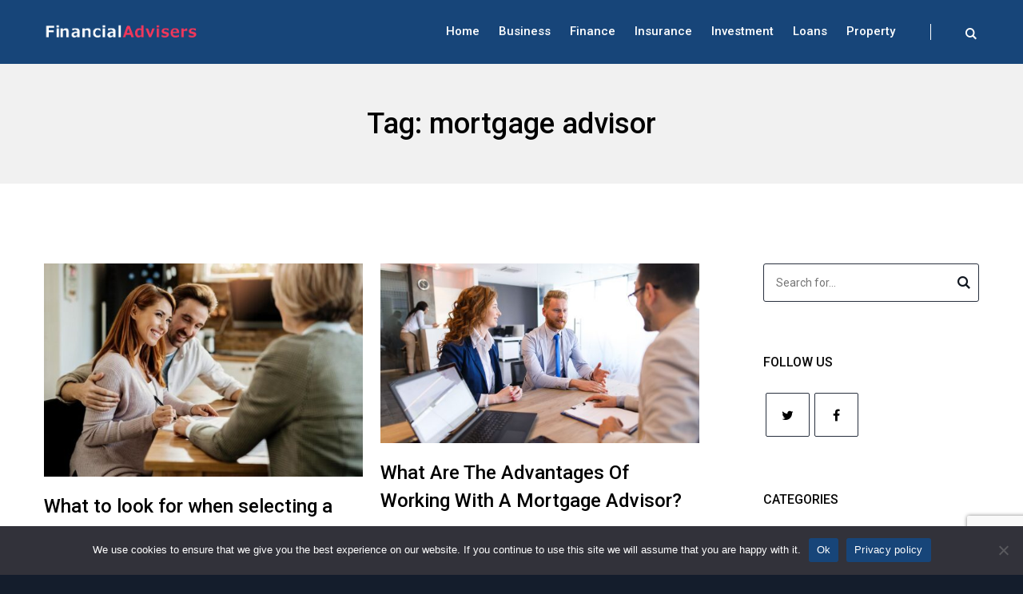

--- FILE ---
content_type: text/html; charset=UTF-8
request_url: https://www.financialadvisersblog.com/tag/mortgage-advisor/
body_size: 68625
content:

<!DOCTYPE html>
<html class="no-js" lang="en-US">
<head>
<meta charset="UTF-8">
<meta name="viewport" content="width=device-width, initial-scale=1">
<link rel="profile" href="http://gmpg.org/xfn/11">

<meta name='robots' content='index, follow, max-image-preview:large, max-snippet:-1, max-video-preview:-1' />

	<!-- This site is optimized with the Yoast SEO plugin v26.6 - https://yoast.com/wordpress/plugins/seo/ -->
	<title>mortgage advisor Archives - Financial Advisers Blog</title>
	<link rel="canonical" href="https://www.financialadvisersblog.com/tag/mortgage-advisor/" />
	<meta property="og:locale" content="en_US" />
	<meta property="og:type" content="article" />
	<meta property="og:title" content="mortgage advisor Archives - Financial Advisers Blog" />
	<meta property="og:url" content="https://www.financialadvisersblog.com/tag/mortgage-advisor/" />
	<meta property="og:site_name" content="Financial Advisers Blog" />
	<script type="application/ld+json" class="yoast-schema-graph">{"@context":"https://schema.org","@graph":[{"@type":"CollectionPage","@id":"https://www.financialadvisersblog.com/tag/mortgage-advisor/","url":"https://www.financialadvisersblog.com/tag/mortgage-advisor/","name":"mortgage advisor Archives - Financial Advisers Blog","isPartOf":{"@id":"https://www.financialadvisersblog.com/#website"},"primaryImageOfPage":{"@id":"https://www.financialadvisersblog.com/tag/mortgage-advisor/#primaryimage"},"image":{"@id":"https://www.financialadvisersblog.com/tag/mortgage-advisor/#primaryimage"},"thumbnailUrl":"https://www.financialadvisersblog.com/wp-content/uploads/Mortgage-advisor-1.jpg","breadcrumb":{"@id":"https://www.financialadvisersblog.com/tag/mortgage-advisor/#breadcrumb"},"inLanguage":"en-US"},{"@type":"ImageObject","inLanguage":"en-US","@id":"https://www.financialadvisersblog.com/tag/mortgage-advisor/#primaryimage","url":"https://www.financialadvisersblog.com/wp-content/uploads/Mortgage-advisor-1.jpg","contentUrl":"https://www.financialadvisersblog.com/wp-content/uploads/Mortgage-advisor-1.jpg","width":1920,"height":1280,"caption":"Mortgage advisor"},{"@type":"BreadcrumbList","@id":"https://www.financialadvisersblog.com/tag/mortgage-advisor/#breadcrumb","itemListElement":[{"@type":"ListItem","position":1,"name":"Home","item":"https://www.financialadvisersblog.com/"},{"@type":"ListItem","position":2,"name":"mortgage advisor"}]},{"@type":"WebSite","@id":"https://www.financialadvisersblog.com/#website","url":"https://www.financialadvisersblog.com/","name":"Financial Advisers Blog","description":"Author - Blogger - Writer","publisher":{"@id":"https://www.financialadvisersblog.com/#organization"},"potentialAction":[{"@type":"SearchAction","target":{"@type":"EntryPoint","urlTemplate":"https://www.financialadvisersblog.com/?s={search_term_string}"},"query-input":{"@type":"PropertyValueSpecification","valueRequired":true,"valueName":"search_term_string"}}],"inLanguage":"en-US"},{"@type":"Organization","@id":"https://www.financialadvisersblog.com/#organization","name":"Financial Advisers Blog","url":"https://www.financialadvisersblog.com/","logo":{"@type":"ImageObject","inLanguage":"en-US","@id":"https://www.financialadvisersblog.com/#/schema/logo/image/","url":"https://www.financialadvisersblog.com/wp-content/uploads/fa-ff-1.png","contentUrl":"https://www.financialadvisersblog.com/wp-content/uploads/fa-ff-1.png","width":461,"height":49,"caption":"Financial Advisers Blog"},"image":{"@id":"https://www.financialadvisersblog.com/#/schema/logo/image/"}}]}</script>
	<!-- / Yoast SEO plugin. -->


<link rel="alternate" type="application/rss+xml" title="Financial Advisers Blog &raquo; Feed" href="https://www.financialadvisersblog.com/feed/" />
<link rel="alternate" type="application/rss+xml" title="Financial Advisers Blog &raquo; Comments Feed" href="https://www.financialadvisersblog.com/comments/feed/" />
<link rel="alternate" type="application/rss+xml" title="Financial Advisers Blog &raquo; mortgage advisor Tag Feed" href="https://www.financialadvisersblog.com/tag/mortgage-advisor/feed/" />
<style id='wp-img-auto-sizes-contain-inline-css' type='text/css'>
img:is([sizes=auto i],[sizes^="auto," i]){contain-intrinsic-size:3000px 1500px}
/*# sourceURL=wp-img-auto-sizes-contain-inline-css */
</style>
<style id='wp-emoji-styles-inline-css' type='text/css'>

	img.wp-smiley, img.emoji {
		display: inline !important;
		border: none !important;
		box-shadow: none !important;
		height: 1em !important;
		width: 1em !important;
		margin: 0 0.07em !important;
		vertical-align: -0.1em !important;
		background: none !important;
		padding: 0 !important;
	}
/*# sourceURL=wp-emoji-styles-inline-css */
</style>
<link rel='stylesheet' id='wp-block-library-css' href='https://www.financialadvisersblog.com/wp-includes/css/dist/block-library/style.min.css?ver=6.9' type='text/css' media='all' />
<style id='wp-block-library-theme-inline-css' type='text/css'>
.wp-block-audio :where(figcaption){color:#555;font-size:13px;text-align:center}.is-dark-theme .wp-block-audio :where(figcaption){color:#ffffffa6}.wp-block-audio{margin:0 0 1em}.wp-block-code{border:1px solid #ccc;border-radius:4px;font-family:Menlo,Consolas,monaco,monospace;padding:.8em 1em}.wp-block-embed :where(figcaption){color:#555;font-size:13px;text-align:center}.is-dark-theme .wp-block-embed :where(figcaption){color:#ffffffa6}.wp-block-embed{margin:0 0 1em}.blocks-gallery-caption{color:#555;font-size:13px;text-align:center}.is-dark-theme .blocks-gallery-caption{color:#ffffffa6}:root :where(.wp-block-image figcaption){color:#555;font-size:13px;text-align:center}.is-dark-theme :root :where(.wp-block-image figcaption){color:#ffffffa6}.wp-block-image{margin:0 0 1em}.wp-block-pullquote{border-bottom:4px solid;border-top:4px solid;color:currentColor;margin-bottom:1.75em}.wp-block-pullquote :where(cite),.wp-block-pullquote :where(footer),.wp-block-pullquote__citation{color:currentColor;font-size:.8125em;font-style:normal;text-transform:uppercase}.wp-block-quote{border-left:.25em solid;margin:0 0 1.75em;padding-left:1em}.wp-block-quote cite,.wp-block-quote footer{color:currentColor;font-size:.8125em;font-style:normal;position:relative}.wp-block-quote:where(.has-text-align-right){border-left:none;border-right:.25em solid;padding-left:0;padding-right:1em}.wp-block-quote:where(.has-text-align-center){border:none;padding-left:0}.wp-block-quote.is-large,.wp-block-quote.is-style-large,.wp-block-quote:where(.is-style-plain){border:none}.wp-block-search .wp-block-search__label{font-weight:700}.wp-block-search__button{border:1px solid #ccc;padding:.375em .625em}:where(.wp-block-group.has-background){padding:1.25em 2.375em}.wp-block-separator.has-css-opacity{opacity:.4}.wp-block-separator{border:none;border-bottom:2px solid;margin-left:auto;margin-right:auto}.wp-block-separator.has-alpha-channel-opacity{opacity:1}.wp-block-separator:not(.is-style-wide):not(.is-style-dots){width:100px}.wp-block-separator.has-background:not(.is-style-dots){border-bottom:none;height:1px}.wp-block-separator.has-background:not(.is-style-wide):not(.is-style-dots){height:2px}.wp-block-table{margin:0 0 1em}.wp-block-table td,.wp-block-table th{word-break:normal}.wp-block-table :where(figcaption){color:#555;font-size:13px;text-align:center}.is-dark-theme .wp-block-table :where(figcaption){color:#ffffffa6}.wp-block-video :where(figcaption){color:#555;font-size:13px;text-align:center}.is-dark-theme .wp-block-video :where(figcaption){color:#ffffffa6}.wp-block-video{margin:0 0 1em}:root :where(.wp-block-template-part.has-background){margin-bottom:0;margin-top:0;padding:1.25em 2.375em}
/*# sourceURL=/wp-includes/css/dist/block-library/theme.min.css */
</style>
<style id='classic-theme-styles-inline-css' type='text/css'>
/*! This file is auto-generated */
.wp-block-button__link{color:#fff;background-color:#32373c;border-radius:9999px;box-shadow:none;text-decoration:none;padding:calc(.667em + 2px) calc(1.333em + 2px);font-size:1.125em}.wp-block-file__button{background:#32373c;color:#fff;text-decoration:none}
/*# sourceURL=/wp-includes/css/classic-themes.min.css */
</style>
<style id='global-styles-inline-css' type='text/css'>
:root{--wp--preset--aspect-ratio--square: 1;--wp--preset--aspect-ratio--4-3: 4/3;--wp--preset--aspect-ratio--3-4: 3/4;--wp--preset--aspect-ratio--3-2: 3/2;--wp--preset--aspect-ratio--2-3: 2/3;--wp--preset--aspect-ratio--16-9: 16/9;--wp--preset--aspect-ratio--9-16: 9/16;--wp--preset--color--black: #000000;--wp--preset--color--cyan-bluish-gray: #abb8c3;--wp--preset--color--white: #ffffff;--wp--preset--color--pale-pink: #f78da7;--wp--preset--color--vivid-red: #cf2e2e;--wp--preset--color--luminous-vivid-orange: #ff6900;--wp--preset--color--luminous-vivid-amber: #fcb900;--wp--preset--color--light-green-cyan: #7bdcb5;--wp--preset--color--vivid-green-cyan: #00d084;--wp--preset--color--pale-cyan-blue: #8ed1fc;--wp--preset--color--vivid-cyan-blue: #0693e3;--wp--preset--color--vivid-purple: #9b51e0;--wp--preset--color--blue: #417cd6;--wp--preset--color--dark-gray: #383838;--wp--preset--color--light-gray: #f9f9f9;--wp--preset--gradient--vivid-cyan-blue-to-vivid-purple: linear-gradient(135deg,rgb(6,147,227) 0%,rgb(155,81,224) 100%);--wp--preset--gradient--light-green-cyan-to-vivid-green-cyan: linear-gradient(135deg,rgb(122,220,180) 0%,rgb(0,208,130) 100%);--wp--preset--gradient--luminous-vivid-amber-to-luminous-vivid-orange: linear-gradient(135deg,rgb(252,185,0) 0%,rgb(255,105,0) 100%);--wp--preset--gradient--luminous-vivid-orange-to-vivid-red: linear-gradient(135deg,rgb(255,105,0) 0%,rgb(207,46,46) 100%);--wp--preset--gradient--very-light-gray-to-cyan-bluish-gray: linear-gradient(135deg,rgb(238,238,238) 0%,rgb(169,184,195) 100%);--wp--preset--gradient--cool-to-warm-spectrum: linear-gradient(135deg,rgb(74,234,220) 0%,rgb(151,120,209) 20%,rgb(207,42,186) 40%,rgb(238,44,130) 60%,rgb(251,105,98) 80%,rgb(254,248,76) 100%);--wp--preset--gradient--blush-light-purple: linear-gradient(135deg,rgb(255,206,236) 0%,rgb(152,150,240) 100%);--wp--preset--gradient--blush-bordeaux: linear-gradient(135deg,rgb(254,205,165) 0%,rgb(254,45,45) 50%,rgb(107,0,62) 100%);--wp--preset--gradient--luminous-dusk: linear-gradient(135deg,rgb(255,203,112) 0%,rgb(199,81,192) 50%,rgb(65,88,208) 100%);--wp--preset--gradient--pale-ocean: linear-gradient(135deg,rgb(255,245,203) 0%,rgb(182,227,212) 50%,rgb(51,167,181) 100%);--wp--preset--gradient--electric-grass: linear-gradient(135deg,rgb(202,248,128) 0%,rgb(113,206,126) 100%);--wp--preset--gradient--midnight: linear-gradient(135deg,rgb(2,3,129) 0%,rgb(40,116,252) 100%);--wp--preset--font-size--small: 14px;--wp--preset--font-size--medium: 24px;--wp--preset--font-size--large: 36px;--wp--preset--font-size--x-large: 42px;--wp--preset--font-size--normal: 17px;--wp--preset--font-size--huge: 48px;--wp--preset--spacing--20: 0.44rem;--wp--preset--spacing--30: 0.67rem;--wp--preset--spacing--40: 1rem;--wp--preset--spacing--50: 1.5rem;--wp--preset--spacing--60: 2.25rem;--wp--preset--spacing--70: 3.38rem;--wp--preset--spacing--80: 5.06rem;--wp--preset--shadow--natural: 6px 6px 9px rgba(0, 0, 0, 0.2);--wp--preset--shadow--deep: 12px 12px 50px rgba(0, 0, 0, 0.4);--wp--preset--shadow--sharp: 6px 6px 0px rgba(0, 0, 0, 0.2);--wp--preset--shadow--outlined: 6px 6px 0px -3px rgb(255, 255, 255), 6px 6px rgb(0, 0, 0);--wp--preset--shadow--crisp: 6px 6px 0px rgb(0, 0, 0);}:where(.is-layout-flex){gap: 0.5em;}:where(.is-layout-grid){gap: 0.5em;}body .is-layout-flex{display: flex;}.is-layout-flex{flex-wrap: wrap;align-items: center;}.is-layout-flex > :is(*, div){margin: 0;}body .is-layout-grid{display: grid;}.is-layout-grid > :is(*, div){margin: 0;}:where(.wp-block-columns.is-layout-flex){gap: 2em;}:where(.wp-block-columns.is-layout-grid){gap: 2em;}:where(.wp-block-post-template.is-layout-flex){gap: 1.25em;}:where(.wp-block-post-template.is-layout-grid){gap: 1.25em;}.has-black-color{color: var(--wp--preset--color--black) !important;}.has-cyan-bluish-gray-color{color: var(--wp--preset--color--cyan-bluish-gray) !important;}.has-white-color{color: var(--wp--preset--color--white) !important;}.has-pale-pink-color{color: var(--wp--preset--color--pale-pink) !important;}.has-vivid-red-color{color: var(--wp--preset--color--vivid-red) !important;}.has-luminous-vivid-orange-color{color: var(--wp--preset--color--luminous-vivid-orange) !important;}.has-luminous-vivid-amber-color{color: var(--wp--preset--color--luminous-vivid-amber) !important;}.has-light-green-cyan-color{color: var(--wp--preset--color--light-green-cyan) !important;}.has-vivid-green-cyan-color{color: var(--wp--preset--color--vivid-green-cyan) !important;}.has-pale-cyan-blue-color{color: var(--wp--preset--color--pale-cyan-blue) !important;}.has-vivid-cyan-blue-color{color: var(--wp--preset--color--vivid-cyan-blue) !important;}.has-vivid-purple-color{color: var(--wp--preset--color--vivid-purple) !important;}.has-black-background-color{background-color: var(--wp--preset--color--black) !important;}.has-cyan-bluish-gray-background-color{background-color: var(--wp--preset--color--cyan-bluish-gray) !important;}.has-white-background-color{background-color: var(--wp--preset--color--white) !important;}.has-pale-pink-background-color{background-color: var(--wp--preset--color--pale-pink) !important;}.has-vivid-red-background-color{background-color: var(--wp--preset--color--vivid-red) !important;}.has-luminous-vivid-orange-background-color{background-color: var(--wp--preset--color--luminous-vivid-orange) !important;}.has-luminous-vivid-amber-background-color{background-color: var(--wp--preset--color--luminous-vivid-amber) !important;}.has-light-green-cyan-background-color{background-color: var(--wp--preset--color--light-green-cyan) !important;}.has-vivid-green-cyan-background-color{background-color: var(--wp--preset--color--vivid-green-cyan) !important;}.has-pale-cyan-blue-background-color{background-color: var(--wp--preset--color--pale-cyan-blue) !important;}.has-vivid-cyan-blue-background-color{background-color: var(--wp--preset--color--vivid-cyan-blue) !important;}.has-vivid-purple-background-color{background-color: var(--wp--preset--color--vivid-purple) !important;}.has-black-border-color{border-color: var(--wp--preset--color--black) !important;}.has-cyan-bluish-gray-border-color{border-color: var(--wp--preset--color--cyan-bluish-gray) !important;}.has-white-border-color{border-color: var(--wp--preset--color--white) !important;}.has-pale-pink-border-color{border-color: var(--wp--preset--color--pale-pink) !important;}.has-vivid-red-border-color{border-color: var(--wp--preset--color--vivid-red) !important;}.has-luminous-vivid-orange-border-color{border-color: var(--wp--preset--color--luminous-vivid-orange) !important;}.has-luminous-vivid-amber-border-color{border-color: var(--wp--preset--color--luminous-vivid-amber) !important;}.has-light-green-cyan-border-color{border-color: var(--wp--preset--color--light-green-cyan) !important;}.has-vivid-green-cyan-border-color{border-color: var(--wp--preset--color--vivid-green-cyan) !important;}.has-pale-cyan-blue-border-color{border-color: var(--wp--preset--color--pale-cyan-blue) !important;}.has-vivid-cyan-blue-border-color{border-color: var(--wp--preset--color--vivid-cyan-blue) !important;}.has-vivid-purple-border-color{border-color: var(--wp--preset--color--vivid-purple) !important;}.has-vivid-cyan-blue-to-vivid-purple-gradient-background{background: var(--wp--preset--gradient--vivid-cyan-blue-to-vivid-purple) !important;}.has-light-green-cyan-to-vivid-green-cyan-gradient-background{background: var(--wp--preset--gradient--light-green-cyan-to-vivid-green-cyan) !important;}.has-luminous-vivid-amber-to-luminous-vivid-orange-gradient-background{background: var(--wp--preset--gradient--luminous-vivid-amber-to-luminous-vivid-orange) !important;}.has-luminous-vivid-orange-to-vivid-red-gradient-background{background: var(--wp--preset--gradient--luminous-vivid-orange-to-vivid-red) !important;}.has-very-light-gray-to-cyan-bluish-gray-gradient-background{background: var(--wp--preset--gradient--very-light-gray-to-cyan-bluish-gray) !important;}.has-cool-to-warm-spectrum-gradient-background{background: var(--wp--preset--gradient--cool-to-warm-spectrum) !important;}.has-blush-light-purple-gradient-background{background: var(--wp--preset--gradient--blush-light-purple) !important;}.has-blush-bordeaux-gradient-background{background: var(--wp--preset--gradient--blush-bordeaux) !important;}.has-luminous-dusk-gradient-background{background: var(--wp--preset--gradient--luminous-dusk) !important;}.has-pale-ocean-gradient-background{background: var(--wp--preset--gradient--pale-ocean) !important;}.has-electric-grass-gradient-background{background: var(--wp--preset--gradient--electric-grass) !important;}.has-midnight-gradient-background{background: var(--wp--preset--gradient--midnight) !important;}.has-small-font-size{font-size: var(--wp--preset--font-size--small) !important;}.has-medium-font-size{font-size: var(--wp--preset--font-size--medium) !important;}.has-large-font-size{font-size: var(--wp--preset--font-size--large) !important;}.has-x-large-font-size{font-size: var(--wp--preset--font-size--x-large) !important;}
:where(.wp-block-post-template.is-layout-flex){gap: 1.25em;}:where(.wp-block-post-template.is-layout-grid){gap: 1.25em;}
:where(.wp-block-term-template.is-layout-flex){gap: 1.25em;}:where(.wp-block-term-template.is-layout-grid){gap: 1.25em;}
:where(.wp-block-columns.is-layout-flex){gap: 2em;}:where(.wp-block-columns.is-layout-grid){gap: 2em;}
:root :where(.wp-block-pullquote){font-size: 1.5em;line-height: 1.6;}
/*# sourceURL=global-styles-inline-css */
</style>
<link rel='stylesheet' id='contact-form-7-css' href='https://www.financialadvisersblog.com/wp-content/plugins/contact-form-7/includes/css/styles.css?ver=6.1.4' type='text/css' media='all' />
<link rel='stylesheet' id='cookie-notice-front-css' href='https://www.financialadvisersblog.com/wp-content/plugins/cookie-notice/css/front.min.css?ver=2.5.11' type='text/css' media='all' />
<link rel='stylesheet' id='esportspro-plugins-style-css' href='https://www.financialadvisersblog.com/wp-content/themes/esportspro/assets/css/plugins.min.css?ver=6.9' type='text/css' media='all' />
<link rel='stylesheet' id='esportspro-style-css' href='https://www.financialadvisersblog.com/wp-content/themes/esportspro/style.css?ver=6.9' type='text/css' media='all' />
<link rel='stylesheet' id='tj-extras-widgets-style-css' href='https://www.financialadvisersblog.com/wp-content/plugins/tj-extras/assets/css/widgets.css?ver=6.9' type='text/css' media='all' />
<link rel='stylesheet' id='font-awesome-css' href='https://www.financialadvisersblog.com/wp-content/plugins/elementor/assets/lib/font-awesome/css/font-awesome.min.css?ver=4.7.0' type='text/css' media='all' />
<link rel='stylesheet' id='kirki-styles-esportspro_options-css' href='https://www.financialadvisersblog.com/wp-content/plugins/tj-extras/ext/kirki/assets/css/kirki-styles.css?ver=3.0.35.3' type='text/css' media='all' />
<style id='kirki-styles-esportspro_options-inline-css' type='text/css'>
@media (min-width: 1200px){.container, .elementor-section.elementor-section-boxed > .elementor-container{max-width:117rem;}}.wide-container{background-color:#ffffff;}.back-to-top:hover{background-color:#1e73be;}.site-header{background-color:#174579;}.site-title a{font-family:Roboto, Helvetica, Arial, sans-serif!important;font-size:30px!important;font-weight:700;letter-spacing:0px!important;text-transform:uppercase!important;color:#ffffff!important;}.menu-primary-items a{font-family:Roboto, Helvetica, Arial, sans-serif!important;font-size:15px!important;font-weight:500;}.menu-mobile-items a{font-family:Roboto, Helvetica, Arial, sans-serif!important;font-size:14px!important;font-weight:400;text-transform:none!important;}body{color:#000000;font-family:Roboto, Helvetica, Arial, sans-serif;font-size:15px;font-weight:400;letter-spacing:0px;text-transform:none;}h1,h1 a,h1 a:visited,h2,h2 a,h2 a:visited,h3,h3 a,h3 a:visited,h4,h4 a,h4 a:visited,h5,h5 a,h5 a:visited,h6,h6 a,h6 a:visited{font-family:Roboto, Helvetica, Arial, sans-serif;font-weight:500;text-transform:none;}.button,.contact-info-widget li.skype a,button,input[type="button"],input[type="reset"],input[type="submit"]{font-family:Roboto, Helvetica, Arial, sans-serif;font-size:13px;font-weight:700;line-height:1;text-transform:uppercase;border-color:#1e73be;padding-left:50px;padding-right:50px;}button:hover, input[type="button"]:hover, input[type="reset"]:hover, input[type="submit"]:hover, .button:hover, .contact-info-widget li.skype a{color:#1e73be;background-color:#ffffff;}.widget-area .widget-title{font-family:Roboto, Helvetica, Arial, sans-serif;font-size:16px;font-weight:500;letter-spacing:0px;text-transform:uppercase;color:#0a0a0a;}.sidebar-footer{background-color:#092540;}.sidebar-footer a{color:#000000;}.sidebar-footer a:visited{color:#000000;}.sidebar-footer .widget-title{font-family:Roboto, Helvetica, Arial, sans-serif;font-size:16px;font-weight:500;letter-spacing:0px;text-transform:uppercase;color:#ffffff;}.copyright{font-family:Roboto, Helvetica, Arial, sans-serif;font-size:12px;font-weight:400;text-transform:none;}
/*# sourceURL=kirki-styles-esportspro_options-inline-css */
</style>
<script type="text/javascript" id="cookie-notice-front-js-before">
/* <![CDATA[ */
var cnArgs = {"ajaxUrl":"https:\/\/www.financialadvisersblog.com\/wp-admin\/admin-ajax.php","nonce":"51be2eed3d","hideEffect":"fade","position":"bottom","onScroll":false,"onScrollOffset":100,"onClick":false,"cookieName":"cookie_notice_accepted","cookieTime":2592000,"cookieTimeRejected":2592000,"globalCookie":false,"redirection":false,"cache":false,"revokeCookies":false,"revokeCookiesOpt":"automatic"};

//# sourceURL=cookie-notice-front-js-before
/* ]]> */
</script>
<script type="text/javascript" src="https://www.financialadvisersblog.com/wp-content/plugins/cookie-notice/js/front.min.js?ver=2.5.11" id="cookie-notice-front-js"></script>
<script type="text/javascript" src="https://www.financialadvisersblog.com/wp-includes/js/jquery/jquery.min.js?ver=3.7.1" id="jquery-core-js"></script>
<script type="text/javascript" src="https://www.financialadvisersblog.com/wp-includes/js/jquery/jquery-migrate.min.js?ver=3.4.1" id="jquery-migrate-js"></script>
<script type="text/javascript" src="https://www.financialadvisersblog.com/wp-content/plugins/tj-extras/assets/js/share.min.js?ver=6.9" id="tj-extras-social-share-js"></script>
<link rel="https://api.w.org/" href="https://www.financialadvisersblog.com/wp-json/" /><link rel="alternate" title="JSON" type="application/json" href="https://www.financialadvisersblog.com/wp-json/wp/v2/tags/223" /><link rel="EditURI" type="application/rsd+xml" title="RSD" href="https://www.financialadvisersblog.com/xmlrpc.php?rsd" />
<meta name="generator" content="WordPress 6.9" />
<meta name="generator" content="Elementor 3.34.0; features: additional_custom_breakpoints; settings: css_print_method-external, google_font-enabled, font_display-auto">
			<style>
				.e-con.e-parent:nth-of-type(n+4):not(.e-lazyloaded):not(.e-no-lazyload),
				.e-con.e-parent:nth-of-type(n+4):not(.e-lazyloaded):not(.e-no-lazyload) * {
					background-image: none !important;
				}
				@media screen and (max-height: 1024px) {
					.e-con.e-parent:nth-of-type(n+3):not(.e-lazyloaded):not(.e-no-lazyload),
					.e-con.e-parent:nth-of-type(n+3):not(.e-lazyloaded):not(.e-no-lazyload) * {
						background-image: none !important;
					}
				}
				@media screen and (max-height: 640px) {
					.e-con.e-parent:nth-of-type(n+2):not(.e-lazyloaded):not(.e-no-lazyload),
					.e-con.e-parent:nth-of-type(n+2):not(.e-lazyloaded):not(.e-no-lazyload) * {
						background-image: none !important;
					}
				}
			</style>
			<link rel="icon" href="https://www.financialadvisersblog.com/wp-content/uploads/cropped-financialadvisersblog-32x32.png" sizes="32x32" />
<link rel="icon" href="https://www.financialadvisersblog.com/wp-content/uploads/cropped-financialadvisersblog-192x192.png" sizes="192x192" />
<link rel="apple-touch-icon" href="https://www.financialadvisersblog.com/wp-content/uploads/cropped-financialadvisersblog-180x180.png" />
<meta name="msapplication-TileImage" content="https://www.financialadvisersblog.com/wp-content/uploads/cropped-financialadvisersblog-270x270.png" />
		<style type="text/css" id="wp-custom-css">
			body p {
    color: #000;
}
.owl-stage-outer img {
    height: 600px;
    width: 1900px!important;
    background-size: cover;
}
.posts.post-featured.three-columns a.post-thumbnail img {
    width: 100%;
    height: 400px;
}
#finance img {
    width: 100%;
    height: 300px;
}
#investment img {
    width: 100%;
    height: 300px;
}
#advertising img {
    width: 100%;
    height: 350px;
}
.menu li {
    margin-right: 2rem;
}
h2.entry-title a {
    color: #000;
}
.posts-grid.two-columns p {
    color: #000;
}
.pagination .nav-links a {
    color: #000;
}
.pagination .page-numbers {
    font-size: 1.8rem;
    letter-spacing: 0;
    padding: 0 1rem;
    color: #000;
    text-transform: uppercase;
}
footer p {
    color: #fff;
}
input.wpcf7-form-control.wpcf7-text.wpcf7-validates-as-required {
    width: 100%;
}

.widget-tj-social .tj-social-icons.style-light a {
    color: #000;

}

#secondary ul li a {
    color: #000;
}

h1, h2, h3, h4, h5, h6 {
 
    color: #000;
}

div#primary ul li {
    color: #000;
}

.post-pagination .post-detail span {
    color: #000;

}
footer i {
    color: #fff;
}

button, input[type="button"], input[type="reset"], input[type="submit"], .button, .menu li.btn a {
    color: #000;
}
input.wpcf7-form-control.wpcf7-submit {
    background: #f4375b;
    color: #fff;
	border: 0px;
}

.archive-header {
 background-color: #f1f1f1;
}

.more-link:hover, .more-link:visited:hover {
    color: #040404;
}		</style>
		</head>

<body class="archive tag tag-mortgage-advisor tag-223 wp-custom-logo wp-embed-responsive wp-theme-esportspro cookies-not-set esportspro-theme full-width-container header-variation-one has-sidebar right-sidebar post-style-grid elementor-default elementor-kit-2563">


<div id="page" class="site">

		<nav class="mobile-navigation">
		<a href="#" class="menu-mobile"><i class="icon-cancel"></i> Close Menu</a>

		<div class="icon-navigation">
										<div class="search-icon">
		<a href="#search-overlay" class="search-toggle">
			<i class="icon-search"></i>
		</a>
	</div>
		</div>

		<ul id="menu-mobile-items" class="menu-mobile-items"><li id="menu-item-2566" class="menu-item menu-item-type-custom menu-item-object-custom menu-item-home menu-item-2566"><a href="https://www.financialadvisersblog.com/">Home</a></li>
<li id="menu-item-2524" class="menu-item menu-item-type-taxonomy menu-item-object-category menu-item-2524"><a href="https://www.financialadvisersblog.com/category/business/">Business</a></li>
<li id="menu-item-2525" class="menu-item menu-item-type-taxonomy menu-item-object-category menu-item-2525"><a href="https://www.financialadvisersblog.com/category/finance/">Finance</a></li>
<li id="menu-item-2526" class="menu-item menu-item-type-taxonomy menu-item-object-category menu-item-2526"><a href="https://www.financialadvisersblog.com/category/insurance/">Insurance</a></li>
<li id="menu-item-2527" class="menu-item menu-item-type-taxonomy menu-item-object-category menu-item-2527"><a href="https://www.financialadvisersblog.com/category/investment/">Investment</a></li>
<li id="menu-item-2528" class="menu-item menu-item-type-taxonomy menu-item-object-category menu-item-2528"><a href="https://www.financialadvisersblog.com/category/loans/">Loans</a></li>
<li id="menu-item-2530" class="menu-item menu-item-type-taxonomy menu-item-object-category menu-item-2530"><a href="https://www.financialadvisersblog.com/category/property/">Property</a></li>
</ul>	</nav>

	<div class="wide-container">

		

<header id="masthead" class="site-header variation-one">
	<div class="container">

			<div class="site-branding">
		<div class="logo">
			<a href="https://www.financialadvisersblog.com" rel="home">
				<img src="https://www.financialadvisersblog.com/wp-content/uploads/fa-ff-1.png" alt="Financial Advisers Blog" data-rjs=https://www.financialadvisersblog.com/wp-content/uploads/fa-ff-1.png />
			</a>
		</div>
	</div>

			<nav class="main-navigation" id="site-navigation">

		<ul id="menu-primary-items" class="menu-primary-items menu"><li class="menu-item menu-item-type-custom menu-item-object-custom menu-item-home menu-item-2566"><a href="https://www.financialadvisersblog.com/">Home</a></li>
<li class="menu-item menu-item-type-taxonomy menu-item-object-category menu-item-2524"><a href="https://www.financialadvisersblog.com/category/business/">Business</a></li>
<li class="menu-item menu-item-type-taxonomy menu-item-object-category menu-item-2525"><a href="https://www.financialadvisersblog.com/category/finance/">Finance</a></li>
<li class="menu-item menu-item-type-taxonomy menu-item-object-category menu-item-2526"><a href="https://www.financialadvisersblog.com/category/insurance/">Insurance</a></li>
<li class="menu-item menu-item-type-taxonomy menu-item-object-category menu-item-2527"><a href="https://www.financialadvisersblog.com/category/investment/">Investment</a></li>
<li class="menu-item menu-item-type-taxonomy menu-item-object-category menu-item-2528"><a href="https://www.financialadvisersblog.com/category/loans/">Loans</a></li>
<li class="menu-item menu-item-type-taxonomy menu-item-object-category menu-item-2530"><a href="https://www.financialadvisersblog.com/category/property/">Property</a></li>
</ul>
					<a href="#" class="menu-mobile"><i class="icon-menu"></i></a>
		
		<div class="right-navigation">
										<div class="search-icon">
		<a href="#search-overlay" class="search-toggle">
			<i class="icon-search"></i>
		</a>
	</div>
		</div>

	</nav>

	</div><!-- .container -->
</header><!-- #masthead -->

					<div class="archive-header">
				<div class="archive-content">
										<h1 class="archive-title">Tag: <span>mortgage advisor</span></h1>				</div>
			</div><!-- .archive-header -->
		
		
		
	
		<div id="content" class="site-content">

	<div class="container">

		<div id="primary" class="content-area">
			<main id="main" class="site-main">

				
					<div class="posts-grid two-columns">

						
															<article id="post-4176" class="entry-grid post-4176 post type-post status-publish format-standard has-post-thumbnail category-finance tag-mortgage-advisor entry">

	
			<a class="post-thumbnail" href="https://www.financialadvisersblog.com/what-to-look-for-when-selecting-a-mortgage-advisor/">
				<img fetchpriority="high" width="524" height="350" src="https://www.financialadvisersblog.com/wp-content/uploads/Mortgage-advisor-1-524x350.jpg" class="attachment-esportspro-post-small size-esportspro-post-small wp-post-image" alt="What to look for when selecting a Mortgage advisor" decoding="async" srcset="https://www.financialadvisersblog.com/wp-content/uploads//Mortgage-advisor-1-524x350.jpg 524w, https://www.financialadvisersblog.com/wp-content/uploads//Mortgage-advisor-1-300x200.jpg 300w, https://www.financialadvisersblog.com/wp-content/uploads//Mortgage-advisor-1-1024x683.jpg 1024w, https://www.financialadvisersblog.com/wp-content/uploads//Mortgage-advisor-1-768x512.jpg 768w, https://www.financialadvisersblog.com/wp-content/uploads//Mortgage-advisor-1-1536x1024.jpg 1536w, https://www.financialadvisersblog.com/wp-content/uploads//Mortgage-advisor-1.jpg 1920w" sizes="(max-width: 524px) 100vw, 524px" />											</a>

		
	<header class="entry-header">

		<h2 class="entry-title"><a href="https://www.financialadvisersblog.com/what-to-look-for-when-selecting-a-mortgage-advisor/" rel="bookmark">What to look for when selecting a Mortgage advisor</a></h2>
		<div class="entry-meta">
			<span class="byline"> <span class="author-gravatar"><img alt='' src='https://secure.gravatar.com/avatar/f1f73cb93216d18e320db41a7dc755dc90da52e042bec4a1ab54b95898426cf5?s=25&#038;d=wavatar&#038;r=g' srcset='https://secure.gravatar.com/avatar/f1f73cb93216d18e320db41a7dc755dc90da52e042bec4a1ab54b95898426cf5?s=50&#038;d=wavatar&#038;r=g 2x' class='avatar avatar-25 photo' height='25' width='25' decoding='async'/></span> <span class="author vcard"><a class="url fn n" href="https://www.financialadvisersblog.com/author/dennis/">Dennis Gross</a></span></span><span class="posted-on"><a href="https://www.financialadvisersblog.com/what-to-look-for-when-selecting-a-mortgage-advisor/" rel="bookmark"><time class="entry-date published" datetime="2023-10-07T11:33:39+00:00">2 years</time></a> ago</span><span class="cat-links"><a href="https://www.financialadvisersblog.com/category/finance/" rel="category tag">Finance</a></span>		</div>

	</header>

	<div class="entry-summary">
		<p>In the complex and often bewildering landscape of mortgages, securing the right one can be a difficult task. Whether you&#8217;re&hellip;</p>
	</div>

	<span class="more-link-wrapper">
		<a href="https://www.financialadvisersblog.com/what-to-look-for-when-selecting-a-mortgage-advisor/" class="more-link">Continue Reading</a>
	</span>

</article><!-- #post-## -->
							
						
															<article id="post-2315" class="entry-grid post-2315 post type-post status-publish format-standard has-post-thumbnail category-property tag-mortgage-advisor tag-mortgage-terms tag-time-and-money entry">

	
			<a class="post-thumbnail" href="https://www.financialadvisersblog.com/what-are-the-advantages-of-working-with-a-mortgage-advisor/">
				<img width="524" height="295" src="https://www.financialadvisersblog.com/wp-content/uploads/mortgage-advisor-Wirral.jpg" class="attachment-esportspro-post-small size-esportspro-post-small wp-post-image" alt="What Are The Advantages Of Working With A Mortgage Advisor?" decoding="async" srcset="https://www.financialadvisersblog.com/wp-content/uploads/mortgage-advisor-Wirral.jpg 1280w, https://www.financialadvisersblog.com/wp-content/uploads/mortgage-advisor-Wirral-300x169.jpg 300w, https://www.financialadvisersblog.com/wp-content/uploads/mortgage-advisor-Wirral-768x432.jpg 768w, https://www.financialadvisersblog.com/wp-content/uploads/mortgage-advisor-Wirral-1024x576.jpg 1024w, https://www.financialadvisersblog.com/wp-content/uploads/mortgage-advisor-Wirral-600x338.jpg 600w, https://www.financialadvisersblog.com/wp-content/uploads/mortgage-advisor-Wirral-540x304.jpg 540w, https://www.financialadvisersblog.com/wp-content/uploads/mortgage-advisor-Wirral-408x230.jpg 408w, https://www.financialadvisersblog.com/wp-content/uploads/mortgage-advisor-Wirral-255x143.jpg 255w, https://www.financialadvisersblog.com/wp-content/uploads/mortgage-advisor-Wirral-555x312.jpg 555w, https://www.financialadvisersblog.com/wp-content/uploads/mortgage-advisor-Wirral-360x203.jpg 360w, https://www.financialadvisersblog.com/wp-content/uploads/mortgage-advisor-Wirral-262x147.jpg 262w" sizes="(max-width: 524px) 100vw, 524px" />											</a>

		
	<header class="entry-header">

		<h2 class="entry-title"><a href="https://www.financialadvisersblog.com/what-are-the-advantages-of-working-with-a-mortgage-advisor/" rel="bookmark">What Are The Advantages Of Working With A Mortgage Advisor?</a></h2>
		<div class="entry-meta">
			<span class="byline"> <span class="author-gravatar"><img alt='' src='https://secure.gravatar.com/avatar/9808c49f3e05b8d32148ec305b72fac03c160b018df1c0e9306049d7206ee2c7?s=25&#038;d=wavatar&#038;r=g' srcset='https://secure.gravatar.com/avatar/9808c49f3e05b8d32148ec305b72fac03c160b018df1c0e9306049d7206ee2c7?s=50&#038;d=wavatar&#038;r=g 2x' class='avatar avatar-25 photo' height='25' width='25' decoding='async'/></span> <span class="author vcard"><a class="url fn n" href="https://www.financialadvisersblog.com/author/admin/">Joshua Matthews</a></span></span><span class="posted-on"><a href="https://www.financialadvisersblog.com/what-are-the-advantages-of-working-with-a-mortgage-advisor/" rel="bookmark"><time class="entry-date published" datetime="2019-09-30T06:23:35+00:00">6 years</time></a> ago</span><span class="cat-links"><a href="https://www.financialadvisersblog.com/category/property/" rel="category tag">Property</a></span>		</div>

	</header>

	<div class="entry-summary">
		<p>When you are looking for a mortgage from a financial institution, you want to make sure that everything happens in&hellip;</p>
	</div>

	<span class="more-link-wrapper">
		<a href="https://www.financialadvisersblog.com/what-are-the-advantages-of-working-with-a-mortgage-advisor/" class="more-link">Continue Reading</a>
	</span>

</article><!-- #post-## -->
							
						
					
	
	
		
	

				
			</main><!-- #main -->
		</div><!-- #primary -->

		
<div id="secondary" class="widget-area" aria-label="Primary Sidebar">
	<aside id="search-6" class="widget widget_search"><form id="searchform" method="get" action="https://www.financialadvisersblog.com/">
	<input class="search-field" type="search" name="s" id="s" placeholder="Search for..." autocomplete="off" value="" title="Search for:">
	<button type="submit" id="search-submit">Search</button>
</form>
</aside><aside id="tj_social-3" class="widget widget-tj-social social-widget"><h3 class="widget-title module-title">Follow Us</h3>				<ul class="tj-social-icons no-transition style-light">
					<li class="tj-twitter"><a href="#" title="Twitter"  target="_blank"><i class="fa fa-twitter"></i></a></li><li class="tj-facebook"><a href="#" title="Facebook"  target="_blank"><i class="fa fa-facebook"></i></a></li>				</ul>

				
			
		
			</aside><aside id="categories-4" class="widget widget_categories"><h3 class="widget-title module-title">Categories</h3>
			<ul>
					<li class="cat-item cat-item-916"><a href="https://www.financialadvisersblog.com/category/accounting/">Accounting</a>
</li>
	<li class="cat-item cat-item-2"><a href="https://www.financialadvisersblog.com/category/business/">Business</a>
</li>
	<li class="cat-item cat-item-23"><a href="https://www.financialadvisersblog.com/category/everything/">Everything</a>
</li>
	<li class="cat-item cat-item-3"><a href="https://www.financialadvisersblog.com/category/finance/">Finance</a>
</li>
	<li class="cat-item cat-item-5"><a href="https://www.financialadvisersblog.com/category/insurance/">Insurance</a>
</li>
	<li class="cat-item cat-item-4"><a href="https://www.financialadvisersblog.com/category/investment/">Investment</a>
</li>
	<li class="cat-item cat-item-57"><a href="https://www.financialadvisersblog.com/category/loans/">Loans</a>
</li>
	<li class="cat-item cat-item-54"><a href="https://www.financialadvisersblog.com/category/property/">Property</a>
</li>
			</ul>

			</aside><aside id="tj_recent_posts-2" class="widget widget-tj-recent-posts recent-posts-widget"><h3 class="widget-title module-title">Recent Posts</h3>
				<ul class="tj-recent-posts clr">

					
							<li class="clr">

																	<a href="https://www.financialadvisersblog.com/3-questions-to-ask-yourself-when-choosing-a-style-of-fence/" title="3 Questions to Ask Yourself When Choosing a Style of Fence" class="recent-posts-thumbnail">
										<img width="150" height="150" src="https://www.financialadvisersblog.com/wp-content/uploads/ZHccIIVg-copy-1-150x150.jpg" class="attachment-thumbnail size-thumbnail wp-post-image" alt="3 Questions to Ask Yourself When Choosing a Style of Fence" itemprop="image" decoding="async" />									</a>
								
								<div class="recent-posts-details clr">

									<div class="recent-posts-details-inner clr">

										<a href="https://www.financialadvisersblog.com/3-questions-to-ask-yourself-when-choosing-a-style-of-fence/" title="3 Questions to Ask Yourself When Choosing a Style of Fence" class="recent-posts-title">3 Questions to Ask Yourself When Choosing a Style of Fence</a>

										<div class="recent-posts-info clr">
											<div class="recent-posts-date">3 weeks<span class="sep">/</span></div>
											<div class="recent-posts-comments"><a href="https://www.financialadvisersblog.com/3-questions-to-ask-yourself-when-choosing-a-style-of-fence/#respond">0 Comments</a></div>
										</div>

									</div>

								</div>

							</li>

						
							<li class="clr">

																	<a href="https://www.financialadvisersblog.com/the-benefits-of-working-with-a-specialist-construction-accountant/" title="The Benefits of Working with a Specialist Construction Accountant" class="recent-posts-thumbnail">
										<img width="150" height="150" src="https://www.financialadvisersblog.com/wp-content/uploads/construction-accounting-bluepring-scaled-1-150x150.jpg" class="attachment-thumbnail size-thumbnail wp-post-image" alt="The Benefits of Working with a Specialist Construction Accountant" itemprop="image" decoding="async" />									</a>
								
								<div class="recent-posts-details clr">

									<div class="recent-posts-details-inner clr">

										<a href="https://www.financialadvisersblog.com/the-benefits-of-working-with-a-specialist-construction-accountant/" title="The Benefits of Working with a Specialist Construction Accountant" class="recent-posts-title">The Benefits of Working with a Specialist Construction Accountant</a>

										<div class="recent-posts-info clr">
											<div class="recent-posts-date">2 months<span class="sep">/</span></div>
											<div class="recent-posts-comments"><a href="https://www.financialadvisersblog.com/the-benefits-of-working-with-a-specialist-construction-accountant/#respond">0 Comments</a></div>
										</div>

									</div>

								</div>

							</li>

						
							<li class="clr">

																	<a href="https://www.financialadvisersblog.com/why-remortgaging-may-be-the-perfect-option-if-you-want-to-renovate-your-home/" title="Why Remortgaging May Be the Perfect Option if You Want to Renovate Your Home" class="recent-posts-thumbnail">
										<img width="150" height="150" src="https://www.financialadvisersblog.com/wp-content/uploads/renovations-1-150x150.jpg" class="attachment-thumbnail size-thumbnail wp-post-image" alt="Why Remortgaging May Be the Perfect Option if You Want to Renovate Your Home" itemprop="image" decoding="async" />									</a>
								
								<div class="recent-posts-details clr">

									<div class="recent-posts-details-inner clr">

										<a href="https://www.financialadvisersblog.com/why-remortgaging-may-be-the-perfect-option-if-you-want-to-renovate-your-home/" title="Why Remortgaging May Be the Perfect Option if You Want to Renovate Your Home" class="recent-posts-title">Why Remortgaging May Be the Perfect Option if You Want to Renovate Your Home</a>

										<div class="recent-posts-info clr">
											<div class="recent-posts-date">2 months<span class="sep">/</span></div>
											<div class="recent-posts-comments"><a href="https://www.financialadvisersblog.com/why-remortgaging-may-be-the-perfect-option-if-you-want-to-renovate-your-home/#respond">0 Comments</a></div>
										</div>

									</div>

								</div>

							</li>

						
							<li class="clr">

																	<a href="https://www.financialadvisersblog.com/beyond-savings-mastering-the-art-of-smart-money-management/" title="Beyond Savings: Mastering the Art of Smart Money Management" class="recent-posts-thumbnail">
										<img width="150" height="150" src="https://www.financialadvisersblog.com/wp-content/uploads/Beyond-Savings-150x150.jpg" class="attachment-thumbnail size-thumbnail wp-post-image" alt="Beyond Savings: Mastering the Art of Smart Money Management" itemprop="image" decoding="async" />									</a>
								
								<div class="recent-posts-details clr">

									<div class="recent-posts-details-inner clr">

										<a href="https://www.financialadvisersblog.com/beyond-savings-mastering-the-art-of-smart-money-management/" title="Beyond Savings: Mastering the Art of Smart Money Management" class="recent-posts-title">Beyond Savings: Mastering the Art of Smart Money Management</a>

										<div class="recent-posts-info clr">
											<div class="recent-posts-date">2 months<span class="sep">/</span></div>
											<div class="recent-posts-comments"><a href="https://www.financialadvisersblog.com/beyond-savings-mastering-the-art-of-smart-money-management/#respond">0 Comments</a></div>
										</div>

									</div>

								</div>

							</li>

						
							<li class="clr">

																	<a href="https://www.financialadvisersblog.com/ai-corporation-pioneering-solutions-for-modern-challenges/" title="AI Corporation: Pioneering Solutions For Modern Challenges" class="recent-posts-thumbnail">
										<img width="150" height="150" src="https://www.financialadvisersblog.com/wp-content/uploads/AI-Corporation-150x150.jpg" class="attachment-thumbnail size-thumbnail wp-post-image" alt="AI Corporation: Pioneering Solutions For Modern Challenges" itemprop="image" decoding="async" />									</a>
								
								<div class="recent-posts-details clr">

									<div class="recent-posts-details-inner clr">

										<a href="https://www.financialadvisersblog.com/ai-corporation-pioneering-solutions-for-modern-challenges/" title="AI Corporation: Pioneering Solutions For Modern Challenges" class="recent-posts-title">AI Corporation: Pioneering Solutions For Modern Challenges</a>

										<div class="recent-posts-info clr">
											<div class="recent-posts-date">3 months<span class="sep">/</span></div>
											<div class="recent-posts-comments"><a href="https://www.financialadvisersblog.com/ai-corporation-pioneering-solutions-for-modern-challenges/#respond">0 Comments</a></div>
										</div>

									</div>

								</div>

							</li>

						
							<li class="clr">

																	<a href="https://www.financialadvisersblog.com/how-to-apply-for-emergency-loans-quickly-and-safely/" title="How To Apply For Emergency Loans Quickly And Safely" class="recent-posts-thumbnail">
										<img width="150" height="150" src="https://www.financialadvisersblog.com/wp-content/uploads/unnamed-2025-09-29T130021.430-1-150x150.jpg" class="attachment-thumbnail size-thumbnail wp-post-image" alt="How To Apply For Emergency Loans Quickly And Safely" itemprop="image" decoding="async" />									</a>
								
								<div class="recent-posts-details clr">

									<div class="recent-posts-details-inner clr">

										<a href="https://www.financialadvisersblog.com/how-to-apply-for-emergency-loans-quickly-and-safely/" title="How To Apply For Emergency Loans Quickly And Safely" class="recent-posts-title">How To Apply For Emergency Loans Quickly And Safely</a>

										<div class="recent-posts-info clr">
											<div class="recent-posts-date">4 months<span class="sep">/</span></div>
											<div class="recent-posts-comments"><a href="https://www.financialadvisersblog.com/how-to-apply-for-emergency-loans-quickly-and-safely/#respond">0 Comments</a></div>
										</div>

									</div>

								</div>

							</li>

						
							<li class="clr">

																	<a href="https://www.financialadvisersblog.com/digital-wallets-for-business-are-they-worth-the-shift/" title="Digital Wallets for Business: Are They Worth the Shift?" class="recent-posts-thumbnail">
										<img width="150" height="150" src="https://www.financialadvisersblog.com/wp-content/uploads/unnamed-22-2-150x150.jpg" class="attachment-thumbnail size-thumbnail wp-post-image" alt="Digital Wallets for Business: Are They Worth the Shift?" itemprop="image" decoding="async" />									</a>
								
								<div class="recent-posts-details clr">

									<div class="recent-posts-details-inner clr">

										<a href="https://www.financialadvisersblog.com/digital-wallets-for-business-are-they-worth-the-shift/" title="Digital Wallets for Business: Are They Worth the Shift?" class="recent-posts-title">Digital Wallets for Business: Are They Worth the Shift?</a>

										<div class="recent-posts-info clr">
											<div class="recent-posts-date">4 months<span class="sep">/</span></div>
											<div class="recent-posts-comments"><a href="https://www.financialadvisersblog.com/digital-wallets-for-business-are-they-worth-the-shift/#respond">0 Comments</a></div>
										</div>

									</div>

								</div>

							</li>

						
							<li class="clr">

																	<a href="https://www.financialadvisersblog.com/how-to-learn-bookkeeping-basics-even-if-youre-not-an-accountant/" title="How to Learn Bookkeeping Basics Even If You&#8217;re Not an Accountant" class="recent-posts-thumbnail">
										<img width="150" height="150" src="https://www.financialadvisersblog.com/wp-content/uploads/office-scene-close-up_23-2147626398-150x150.jpg" class="attachment-thumbnail size-thumbnail wp-post-image" alt="How to Learn Bookkeeping Basics Even If You&#8217;re Not an Accountant" itemprop="image" decoding="async" />									</a>
								
								<div class="recent-posts-details clr">

									<div class="recent-posts-details-inner clr">

										<a href="https://www.financialadvisersblog.com/how-to-learn-bookkeeping-basics-even-if-youre-not-an-accountant/" title="How to Learn Bookkeeping Basics Even If You&#8217;re Not an Accountant" class="recent-posts-title">How to Learn Bookkeeping Basics Even If You&#8217;re Not an Accountant</a>

										<div class="recent-posts-info clr">
											<div class="recent-posts-date">7 months<span class="sep">/</span></div>
											<div class="recent-posts-comments"><a href="https://www.financialadvisersblog.com/how-to-learn-bookkeeping-basics-even-if-youre-not-an-accountant/#respond">0 Comments</a></div>
										</div>

									</div>

								</div>

							</li>

						
							<li class="clr">

																	<a href="https://www.financialadvisersblog.com/are-hard-money-loans-always-interest-only-loans/" title="Are Hard Money Loans Always Interest-Only Loans?" class="recent-posts-thumbnail">
										<img width="150" height="150" src="https://www.financialadvisersblog.com/wp-content/uploads/Money-Loans-150x150.jpg" class="attachment-thumbnail size-thumbnail wp-post-image" alt="Are Hard Money Loans Always Interest-Only Loans?" itemprop="image" decoding="async" />									</a>
								
								<div class="recent-posts-details clr">

									<div class="recent-posts-details-inner clr">

										<a href="https://www.financialadvisersblog.com/are-hard-money-loans-always-interest-only-loans/" title="Are Hard Money Loans Always Interest-Only Loans?" class="recent-posts-title">Are Hard Money Loans Always Interest-Only Loans?</a>

										<div class="recent-posts-info clr">
											<div class="recent-posts-date">8 months<span class="sep">/</span></div>
											<div class="recent-posts-comments"><a href="https://www.financialadvisersblog.com/are-hard-money-loans-always-interest-only-loans/#respond">0 Comments</a></div>
										</div>

									</div>

								</div>

							</li>

						
							<li class="clr">

																	<a href="https://www.financialadvisersblog.com/avoid-year-end-accounting-mistakes-with-pro-support/" title="Avoid Year-End Accounting Mistakes with Pro Support" class="recent-posts-thumbnail">
										<img width="150" height="150" src="https://www.financialadvisersblog.com/wp-content/uploads/https___s3.us-east-1.amazonaws.com_co-assets_assets_images_accounting-mistakes-150x150.jpg" class="attachment-thumbnail size-thumbnail wp-post-image" alt="Avoid Year-End Accounting Mistakes with Pro Support" itemprop="image" decoding="async" />									</a>
								
								<div class="recent-posts-details clr">

									<div class="recent-posts-details-inner clr">

										<a href="https://www.financialadvisersblog.com/avoid-year-end-accounting-mistakes-with-pro-support/" title="Avoid Year-End Accounting Mistakes with Pro Support" class="recent-posts-title">Avoid Year-End Accounting Mistakes with Pro Support</a>

										<div class="recent-posts-info clr">
											<div class="recent-posts-date">8 months<span class="sep">/</span></div>
											<div class="recent-posts-comments"><a href="https://www.financialadvisersblog.com/avoid-year-end-accounting-mistakes-with-pro-support/#respond">0 Comments</a></div>
										</div>

									</div>

								</div>

							</li>

						
					
				</ul>

				
			</aside></div><!-- #secondary -->

	</div><!-- .container -->

		</div><!-- #content -->

		<footer id="colophon" class="site-footer">

			
<div class="sidebar-footer widget-column-4">
	<div class="container">

					<div class="footer-column footer-column-1">
				<aside id="text-5" class="widget widget_text"><h3 class="widget-title module-title">About</h3>			<div class="textwidget"><p>In today’s complex financial markets, you are faced with a wealth of information about financial products and services. Whether your financial goals include enhancing your business&#8230;</p>
</div>
		</aside><aside id="tj_social-2" class="widget widget-tj-social social-widget"><h3 class="widget-title module-title">Follow Us</h3>				<ul class="tj-social-icons no-transition style-light">
					<li class="tj-twitter"><a href="#" title="Twitter"  target="_blank"><i class="fa fa-twitter"></i></a></li><li class="tj-facebook"><a href="#" title="Facebook"  target="_blank"><i class="fa fa-facebook"></i></a></li>				</ul>

				
			
		
			</aside><aside id="block-2" class="widget widget_block"><script type="text/javascript">

</script></aside>			</div>
		
					<div class="footer-column footer-column-2">
				
		<aside id="recent-posts-3" class="widget widget_recent_entries">
		<h3 class="widget-title module-title">Recent Posts</h3>
		<ul>
											<li>
					<a href="https://www.financialadvisersblog.com/3-questions-to-ask-yourself-when-choosing-a-style-of-fence/">3 Questions to Ask Yourself When Choosing a Style of Fence</a>
									</li>
											<li>
					<a href="https://www.financialadvisersblog.com/the-benefits-of-working-with-a-specialist-construction-accountant/">The Benefits of Working with a Specialist Construction Accountant</a>
									</li>
											<li>
					<a href="https://www.financialadvisersblog.com/why-remortgaging-may-be-the-perfect-option-if-you-want-to-renovate-your-home/">Why Remortgaging May Be the Perfect Option if You Want to Renovate Your Home</a>
									</li>
											<li>
					<a href="https://www.financialadvisersblog.com/beyond-savings-mastering-the-art-of-smart-money-management/">Beyond Savings: Mastering the Art of Smart Money Management</a>
									</li>
											<li>
					<a href="https://www.financialadvisersblog.com/ai-corporation-pioneering-solutions-for-modern-challenges/">AI Corporation: Pioneering Solutions For Modern Challenges</a>
									</li>
					</ul>

		</aside>			</div>
		
		
							<div class="footer-column footer-column-3">
					<aside id="categories-3" class="widget widget_categories"><h3 class="widget-title module-title">Categories</h3>
			<ul>
					<li class="cat-item cat-item-916"><a href="https://www.financialadvisersblog.com/category/accounting/">Accounting</a>
</li>
	<li class="cat-item cat-item-2"><a href="https://www.financialadvisersblog.com/category/business/">Business</a>
</li>
	<li class="cat-item cat-item-23"><a href="https://www.financialadvisersblog.com/category/everything/">Everything</a>
</li>
	<li class="cat-item cat-item-3"><a href="https://www.financialadvisersblog.com/category/finance/">Finance</a>
</li>
	<li class="cat-item cat-item-5"><a href="https://www.financialadvisersblog.com/category/insurance/">Insurance</a>
</li>
	<li class="cat-item cat-item-4"><a href="https://www.financialadvisersblog.com/category/investment/">Investment</a>
</li>
	<li class="cat-item cat-item-57"><a href="https://www.financialadvisersblog.com/category/loans/">Loans</a>
</li>
	<li class="cat-item cat-item-54"><a href="https://www.financialadvisersblog.com/category/property/">Property</a>
</li>
			</ul>

			</aside>				</div>
			
		
		
							<div class="footer-column footer-column-4">
					<aside id="text-6" class="widget widget_text"><h3 class="widget-title module-title">Sign Up Newsletter</h3>			<div class="textwidget"><p>Join The Conversation sign up to receive emails for The Daily special tips general info.</p>

<div class="wpcf7 no-js" id="wpcf7-f2708-o1" lang="en-US" dir="ltr" data-wpcf7-id="2708">
<div class="screen-reader-response"><p role="status" aria-live="polite" aria-atomic="true"></p> <ul></ul></div>
<form action="/tag/mortgage-advisor/#wpcf7-f2708-o1" method="post" class="wpcf7-form init" aria-label="Contact form" novalidate="novalidate" data-status="init">
<fieldset class="hidden-fields-container"><input type="hidden" name="_wpcf7" value="2708" /><input type="hidden" name="_wpcf7_version" value="6.1.4" /><input type="hidden" name="_wpcf7_locale" value="en_US" /><input type="hidden" name="_wpcf7_unit_tag" value="wpcf7-f2708-o1" /><input type="hidden" name="_wpcf7_container_post" value="0" /><input type="hidden" name="_wpcf7_posted_data_hash" value="" /><input type="hidden" name="_wpcf7_recaptcha_response" value="" />
</fieldset>
<p><span class="wpcf7-form-control-wrap" data-name="your-name"><input size="40" maxlength="400" class="wpcf7-form-control wpcf7-text wpcf7-validates-as-required" aria-required="true" aria-invalid="false" placeholder="Your name here" value="" type="text" name="your-name" /></span>
</p>
<p><span class="wpcf7-form-control-wrap" data-name="your-email"><input size="40" maxlength="400" class="wpcf7-form-control wpcf7-email wpcf7-validates-as-required wpcf7-text wpcf7-validates-as-email" aria-required="true" aria-invalid="false" placeholder="Your email here" value="" type="email" name="your-email" /></span>
</p>
<p><input class="wpcf7-form-control wpcf7-submit has-spinner" type="submit" value="Subscribe" />
</p><p style="display: none !important;" class="akismet-fields-container" data-prefix="_wpcf7_ak_"><label>&#916;<textarea name="_wpcf7_ak_hp_textarea" cols="45" rows="8" maxlength="100"></textarea></label><input type="hidden" id="ak_js_1" name="_wpcf7_ak_js" value="108"/><script>document.getElementById( "ak_js_1" ).setAttribute( "value", ( new Date() ).getTime() );</script></p><div class="wpcf7-response-output" aria-hidden="true"></div>
</form>
</div>

</div>
		</aside>				</div>
			
		
	</div>
</div>


			
				<div class="copyrights">
					<div class="container">

					<p class="copyright">Copyright © 2013 - 2026 <a href="https://www.financialadvisersblog.com/">Financial Advisers Blog</a></p>
											<ul id="menu-footer-items" class="menu-footer-items"><li id="menu-item-2540" class="menu-item menu-item-type-custom menu-item-object-custom menu-item-home menu-item-2540"><a href="https://www.financialadvisersblog.com/">Home</a></li>
<li id="menu-item-2751" class="menu-item menu-item-type-post_type menu-item-object-page menu-item-2751"><a href="https://www.financialadvisersblog.com/privacy-policy/">Privacy Policy</a></li>
<li id="menu-item-2542" class="menu-item menu-item-type-post_type menu-item-object-page menu-item-2542"><a href="https://www.financialadvisersblog.com/contact-us/">Contact</a></li>
</ul>					
					</div><!-- .site-info -->
				</div>

			
		</footer><!-- #colophon -->

	</div><!-- .wide-container -->

</div><!-- #page -->

<div id="search-overlay" class="search-popup popup-content mfp-hide">
	<form method="get" class="searchform" action="https://www.financialadvisersblog.com/">
		<input type="search" class="search-field field" placeholder="Search" value="" name="s" title="Search for:" />
	</form>
</div>


			<a href="#" class="back-to-top" title="Back to top">
				<i class="icon-arrow-up" aria-hidden="true"></i>
			</a>

		
	
<script type="speculationrules">
{"prefetch":[{"source":"document","where":{"and":[{"href_matches":"/*"},{"not":{"href_matches":["/wp-*.php","/wp-admin/*","/wp-content/uploads/*","/wp-content/*","/wp-content/plugins/*","/wp-content/themes/esportspro/*","/*\\?(.+)"]}},{"not":{"selector_matches":"a[rel~=\"nofollow\"]"}},{"not":{"selector_matches":".no-prefetch, .no-prefetch a"}}]},"eagerness":"conservative"}]}
</script>
			<script>
				const lazyloadRunObserver = () => {
					const lazyloadBackgrounds = document.querySelectorAll( `.e-con.e-parent:not(.e-lazyloaded)` );
					const lazyloadBackgroundObserver = new IntersectionObserver( ( entries ) => {
						entries.forEach( ( entry ) => {
							if ( entry.isIntersecting ) {
								let lazyloadBackground = entry.target;
								if( lazyloadBackground ) {
									lazyloadBackground.classList.add( 'e-lazyloaded' );
								}
								lazyloadBackgroundObserver.unobserve( entry.target );
							}
						});
					}, { rootMargin: '200px 0px 200px 0px' } );
					lazyloadBackgrounds.forEach( ( lazyloadBackground ) => {
						lazyloadBackgroundObserver.observe( lazyloadBackground );
					} );
				};
				const events = [
					'DOMContentLoaded',
					'elementor/lazyload/observe',
				];
				events.forEach( ( event ) => {
					document.addEventListener( event, lazyloadRunObserver );
				} );
			</script>
			<script type="text/javascript" src="https://www.financialadvisersblog.com/wp-includes/js/dist/hooks.min.js?ver=dd5603f07f9220ed27f1" id="wp-hooks-js"></script>
<script type="text/javascript" src="https://www.financialadvisersblog.com/wp-includes/js/dist/i18n.min.js?ver=c26c3dc7bed366793375" id="wp-i18n-js"></script>
<script type="text/javascript" id="wp-i18n-js-after">
/* <![CDATA[ */
wp.i18n.setLocaleData( { 'text direction\u0004ltr': [ 'ltr' ] } );
//# sourceURL=wp-i18n-js-after
/* ]]> */
</script>
<script type="text/javascript" src="https://www.financialadvisersblog.com/wp-content/plugins/contact-form-7/includes/swv/js/index.js?ver=6.1.4" id="swv-js"></script>
<script type="text/javascript" id="contact-form-7-js-before">
/* <![CDATA[ */
var wpcf7 = {
    "api": {
        "root": "https:\/\/www.financialadvisersblog.com\/wp-json\/",
        "namespace": "contact-form-7\/v1"
    }
};
//# sourceURL=contact-form-7-js-before
/* ]]> */
</script>
<script type="text/javascript" src="https://www.financialadvisersblog.com/wp-content/plugins/contact-form-7/includes/js/index.js?ver=6.1.4" id="contact-form-7-js"></script>
<script type="text/javascript" src="https://www.financialadvisersblog.com/wp-content/themes/esportspro/assets/js/esportspro.min.js" id="esportspro-scripts-js"></script>
<script type="text/javascript" id="esportspro-scripts-js-after">
/* <![CDATA[ */
document.documentElement.className = document.documentElement.className.replace(/\bno-js\b/,'js');
//# sourceURL=esportspro-scripts-js-after
/* ]]> */
</script>
<script type="text/javascript" src="https://www.google.com/recaptcha/api.js?render=6LcvdisfAAAAAKEp4UmZMpeSHbAzBEfjaNdlfn4X&amp;ver=3.0" id="google-recaptcha-js"></script>
<script type="text/javascript" src="https://www.financialadvisersblog.com/wp-includes/js/dist/vendor/wp-polyfill.min.js?ver=3.15.0" id="wp-polyfill-js"></script>
<script type="text/javascript" id="wpcf7-recaptcha-js-before">
/* <![CDATA[ */
var wpcf7_recaptcha = {
    "sitekey": "6LcvdisfAAAAAKEp4UmZMpeSHbAzBEfjaNdlfn4X",
    "actions": {
        "homepage": "homepage",
        "contactform": "contactform"
    }
};
//# sourceURL=wpcf7-recaptcha-js-before
/* ]]> */
</script>
<script type="text/javascript" src="https://www.financialadvisersblog.com/wp-content/plugins/contact-form-7/modules/recaptcha/index.js?ver=6.1.4" id="wpcf7-recaptcha-js"></script>
<script type="text/javascript" src="https://www.financialadvisersblog.com/wp-content/plugins/tj-extras/ext/kirki/modules/webfont-loader/vendor-typekit/webfontloader.js?ver=3.0.28" id="webfont-loader-js"></script>
<script type="text/javascript" id="webfont-loader-js-after">
/* <![CDATA[ */
WebFont.load({google:{families:['Roboto:700,500,400:cyrillic,cyrillic-ext,devanagari,greek,greek-ext,khmer,latin,latin-ext,vietnamese,hebrew,arabic,bengali,gujarati,tamil,telugu,thai']}});
//# sourceURL=webfont-loader-js-after
/* ]]> */
</script>
<script defer type="text/javascript" src="https://www.financialadvisersblog.com/wp-content/plugins/akismet/_inc/akismet-frontend.js?ver=1767609247" id="akismet-frontend-js"></script>
<script id="wp-emoji-settings" type="application/json">
{"baseUrl":"https://s.w.org/images/core/emoji/17.0.2/72x72/","ext":".png","svgUrl":"https://s.w.org/images/core/emoji/17.0.2/svg/","svgExt":".svg","source":{"concatemoji":"https://www.financialadvisersblog.com/wp-includes/js/wp-emoji-release.min.js?ver=6.9"}}
</script>
<script type="module">
/* <![CDATA[ */
/*! This file is auto-generated */
const a=JSON.parse(document.getElementById("wp-emoji-settings").textContent),o=(window._wpemojiSettings=a,"wpEmojiSettingsSupports"),s=["flag","emoji"];function i(e){try{var t={supportTests:e,timestamp:(new Date).valueOf()};sessionStorage.setItem(o,JSON.stringify(t))}catch(e){}}function c(e,t,n){e.clearRect(0,0,e.canvas.width,e.canvas.height),e.fillText(t,0,0);t=new Uint32Array(e.getImageData(0,0,e.canvas.width,e.canvas.height).data);e.clearRect(0,0,e.canvas.width,e.canvas.height),e.fillText(n,0,0);const a=new Uint32Array(e.getImageData(0,0,e.canvas.width,e.canvas.height).data);return t.every((e,t)=>e===a[t])}function p(e,t){e.clearRect(0,0,e.canvas.width,e.canvas.height),e.fillText(t,0,0);var n=e.getImageData(16,16,1,1);for(let e=0;e<n.data.length;e++)if(0!==n.data[e])return!1;return!0}function u(e,t,n,a){switch(t){case"flag":return n(e,"\ud83c\udff3\ufe0f\u200d\u26a7\ufe0f","\ud83c\udff3\ufe0f\u200b\u26a7\ufe0f")?!1:!n(e,"\ud83c\udde8\ud83c\uddf6","\ud83c\udde8\u200b\ud83c\uddf6")&&!n(e,"\ud83c\udff4\udb40\udc67\udb40\udc62\udb40\udc65\udb40\udc6e\udb40\udc67\udb40\udc7f","\ud83c\udff4\u200b\udb40\udc67\u200b\udb40\udc62\u200b\udb40\udc65\u200b\udb40\udc6e\u200b\udb40\udc67\u200b\udb40\udc7f");case"emoji":return!a(e,"\ud83e\u1fac8")}return!1}function f(e,t,n,a){let r;const o=(r="undefined"!=typeof WorkerGlobalScope&&self instanceof WorkerGlobalScope?new OffscreenCanvas(300,150):document.createElement("canvas")).getContext("2d",{willReadFrequently:!0}),s=(o.textBaseline="top",o.font="600 32px Arial",{});return e.forEach(e=>{s[e]=t(o,e,n,a)}),s}function r(e){var t=document.createElement("script");t.src=e,t.defer=!0,document.head.appendChild(t)}a.supports={everything:!0,everythingExceptFlag:!0},new Promise(t=>{let n=function(){try{var e=JSON.parse(sessionStorage.getItem(o));if("object"==typeof e&&"number"==typeof e.timestamp&&(new Date).valueOf()<e.timestamp+604800&&"object"==typeof e.supportTests)return e.supportTests}catch(e){}return null}();if(!n){if("undefined"!=typeof Worker&&"undefined"!=typeof OffscreenCanvas&&"undefined"!=typeof URL&&URL.createObjectURL&&"undefined"!=typeof Blob)try{var e="postMessage("+f.toString()+"("+[JSON.stringify(s),u.toString(),c.toString(),p.toString()].join(",")+"));",a=new Blob([e],{type:"text/javascript"});const r=new Worker(URL.createObjectURL(a),{name:"wpTestEmojiSupports"});return void(r.onmessage=e=>{i(n=e.data),r.terminate(),t(n)})}catch(e){}i(n=f(s,u,c,p))}t(n)}).then(e=>{for(const n in e)a.supports[n]=e[n],a.supports.everything=a.supports.everything&&a.supports[n],"flag"!==n&&(a.supports.everythingExceptFlag=a.supports.everythingExceptFlag&&a.supports[n]);var t;a.supports.everythingExceptFlag=a.supports.everythingExceptFlag&&!a.supports.flag,a.supports.everything||((t=a.source||{}).concatemoji?r(t.concatemoji):t.wpemoji&&t.twemoji&&(r(t.twemoji),r(t.wpemoji)))});
//# sourceURL=https://www.financialadvisersblog.com/wp-includes/js/wp-emoji-loader.min.js
/* ]]> */
</script>

		<!-- Cookie Notice plugin v2.5.11 by Hu-manity.co https://hu-manity.co/ -->
		<div id="cookie-notice" role="dialog" class="cookie-notice-hidden cookie-revoke-hidden cn-position-bottom" aria-label="Cookie Notice" style="background-color: rgba(50,50,58,1);"><div class="cookie-notice-container" style="color: #fff"><span id="cn-notice-text" class="cn-text-container">We use cookies to ensure that we give you the best experience on our website. If you continue to use this site we will assume that you are happy with it.</span><span id="cn-notice-buttons" class="cn-buttons-container"><button id="cn-accept-cookie" data-cookie-set="accept" class="cn-set-cookie cn-button" aria-label="Ok" style="background-color: #174579">Ok</button><button data-link-url="https://www.financialadvisersblog.com/privacy-policy/" data-link-target="_blank" id="cn-more-info" class="cn-more-info cn-button" aria-label="Privacy policy" style="background-color: #174579">Privacy policy</button></span><button type="button" id="cn-close-notice" data-cookie-set="accept" class="cn-close-icon" aria-label="No"></button></div>
			
		</div>
		<!-- / Cookie Notice plugin -->
</body>
</html>


--- FILE ---
content_type: text/html; charset=utf-8
request_url: https://www.google.com/recaptcha/api2/anchor?ar=1&k=6LcvdisfAAAAAKEp4UmZMpeSHbAzBEfjaNdlfn4X&co=aHR0cHM6Ly93d3cuZmluYW5jaWFsYWR2aXNlcnNibG9nLmNvbTo0NDM.&hl=en&v=PoyoqOPhxBO7pBk68S4YbpHZ&size=invisible&anchor-ms=20000&execute-ms=30000&cb=ngbphdp7uldg
body_size: 48645
content:
<!DOCTYPE HTML><html dir="ltr" lang="en"><head><meta http-equiv="Content-Type" content="text/html; charset=UTF-8">
<meta http-equiv="X-UA-Compatible" content="IE=edge">
<title>reCAPTCHA</title>
<style type="text/css">
/* cyrillic-ext */
@font-face {
  font-family: 'Roboto';
  font-style: normal;
  font-weight: 400;
  font-stretch: 100%;
  src: url(//fonts.gstatic.com/s/roboto/v48/KFO7CnqEu92Fr1ME7kSn66aGLdTylUAMa3GUBHMdazTgWw.woff2) format('woff2');
  unicode-range: U+0460-052F, U+1C80-1C8A, U+20B4, U+2DE0-2DFF, U+A640-A69F, U+FE2E-FE2F;
}
/* cyrillic */
@font-face {
  font-family: 'Roboto';
  font-style: normal;
  font-weight: 400;
  font-stretch: 100%;
  src: url(//fonts.gstatic.com/s/roboto/v48/KFO7CnqEu92Fr1ME7kSn66aGLdTylUAMa3iUBHMdazTgWw.woff2) format('woff2');
  unicode-range: U+0301, U+0400-045F, U+0490-0491, U+04B0-04B1, U+2116;
}
/* greek-ext */
@font-face {
  font-family: 'Roboto';
  font-style: normal;
  font-weight: 400;
  font-stretch: 100%;
  src: url(//fonts.gstatic.com/s/roboto/v48/KFO7CnqEu92Fr1ME7kSn66aGLdTylUAMa3CUBHMdazTgWw.woff2) format('woff2');
  unicode-range: U+1F00-1FFF;
}
/* greek */
@font-face {
  font-family: 'Roboto';
  font-style: normal;
  font-weight: 400;
  font-stretch: 100%;
  src: url(//fonts.gstatic.com/s/roboto/v48/KFO7CnqEu92Fr1ME7kSn66aGLdTylUAMa3-UBHMdazTgWw.woff2) format('woff2');
  unicode-range: U+0370-0377, U+037A-037F, U+0384-038A, U+038C, U+038E-03A1, U+03A3-03FF;
}
/* math */
@font-face {
  font-family: 'Roboto';
  font-style: normal;
  font-weight: 400;
  font-stretch: 100%;
  src: url(//fonts.gstatic.com/s/roboto/v48/KFO7CnqEu92Fr1ME7kSn66aGLdTylUAMawCUBHMdazTgWw.woff2) format('woff2');
  unicode-range: U+0302-0303, U+0305, U+0307-0308, U+0310, U+0312, U+0315, U+031A, U+0326-0327, U+032C, U+032F-0330, U+0332-0333, U+0338, U+033A, U+0346, U+034D, U+0391-03A1, U+03A3-03A9, U+03B1-03C9, U+03D1, U+03D5-03D6, U+03F0-03F1, U+03F4-03F5, U+2016-2017, U+2034-2038, U+203C, U+2040, U+2043, U+2047, U+2050, U+2057, U+205F, U+2070-2071, U+2074-208E, U+2090-209C, U+20D0-20DC, U+20E1, U+20E5-20EF, U+2100-2112, U+2114-2115, U+2117-2121, U+2123-214F, U+2190, U+2192, U+2194-21AE, U+21B0-21E5, U+21F1-21F2, U+21F4-2211, U+2213-2214, U+2216-22FF, U+2308-230B, U+2310, U+2319, U+231C-2321, U+2336-237A, U+237C, U+2395, U+239B-23B7, U+23D0, U+23DC-23E1, U+2474-2475, U+25AF, U+25B3, U+25B7, U+25BD, U+25C1, U+25CA, U+25CC, U+25FB, U+266D-266F, U+27C0-27FF, U+2900-2AFF, U+2B0E-2B11, U+2B30-2B4C, U+2BFE, U+3030, U+FF5B, U+FF5D, U+1D400-1D7FF, U+1EE00-1EEFF;
}
/* symbols */
@font-face {
  font-family: 'Roboto';
  font-style: normal;
  font-weight: 400;
  font-stretch: 100%;
  src: url(//fonts.gstatic.com/s/roboto/v48/KFO7CnqEu92Fr1ME7kSn66aGLdTylUAMaxKUBHMdazTgWw.woff2) format('woff2');
  unicode-range: U+0001-000C, U+000E-001F, U+007F-009F, U+20DD-20E0, U+20E2-20E4, U+2150-218F, U+2190, U+2192, U+2194-2199, U+21AF, U+21E6-21F0, U+21F3, U+2218-2219, U+2299, U+22C4-22C6, U+2300-243F, U+2440-244A, U+2460-24FF, U+25A0-27BF, U+2800-28FF, U+2921-2922, U+2981, U+29BF, U+29EB, U+2B00-2BFF, U+4DC0-4DFF, U+FFF9-FFFB, U+10140-1018E, U+10190-1019C, U+101A0, U+101D0-101FD, U+102E0-102FB, U+10E60-10E7E, U+1D2C0-1D2D3, U+1D2E0-1D37F, U+1F000-1F0FF, U+1F100-1F1AD, U+1F1E6-1F1FF, U+1F30D-1F30F, U+1F315, U+1F31C, U+1F31E, U+1F320-1F32C, U+1F336, U+1F378, U+1F37D, U+1F382, U+1F393-1F39F, U+1F3A7-1F3A8, U+1F3AC-1F3AF, U+1F3C2, U+1F3C4-1F3C6, U+1F3CA-1F3CE, U+1F3D4-1F3E0, U+1F3ED, U+1F3F1-1F3F3, U+1F3F5-1F3F7, U+1F408, U+1F415, U+1F41F, U+1F426, U+1F43F, U+1F441-1F442, U+1F444, U+1F446-1F449, U+1F44C-1F44E, U+1F453, U+1F46A, U+1F47D, U+1F4A3, U+1F4B0, U+1F4B3, U+1F4B9, U+1F4BB, U+1F4BF, U+1F4C8-1F4CB, U+1F4D6, U+1F4DA, U+1F4DF, U+1F4E3-1F4E6, U+1F4EA-1F4ED, U+1F4F7, U+1F4F9-1F4FB, U+1F4FD-1F4FE, U+1F503, U+1F507-1F50B, U+1F50D, U+1F512-1F513, U+1F53E-1F54A, U+1F54F-1F5FA, U+1F610, U+1F650-1F67F, U+1F687, U+1F68D, U+1F691, U+1F694, U+1F698, U+1F6AD, U+1F6B2, U+1F6B9-1F6BA, U+1F6BC, U+1F6C6-1F6CF, U+1F6D3-1F6D7, U+1F6E0-1F6EA, U+1F6F0-1F6F3, U+1F6F7-1F6FC, U+1F700-1F7FF, U+1F800-1F80B, U+1F810-1F847, U+1F850-1F859, U+1F860-1F887, U+1F890-1F8AD, U+1F8B0-1F8BB, U+1F8C0-1F8C1, U+1F900-1F90B, U+1F93B, U+1F946, U+1F984, U+1F996, U+1F9E9, U+1FA00-1FA6F, U+1FA70-1FA7C, U+1FA80-1FA89, U+1FA8F-1FAC6, U+1FACE-1FADC, U+1FADF-1FAE9, U+1FAF0-1FAF8, U+1FB00-1FBFF;
}
/* vietnamese */
@font-face {
  font-family: 'Roboto';
  font-style: normal;
  font-weight: 400;
  font-stretch: 100%;
  src: url(//fonts.gstatic.com/s/roboto/v48/KFO7CnqEu92Fr1ME7kSn66aGLdTylUAMa3OUBHMdazTgWw.woff2) format('woff2');
  unicode-range: U+0102-0103, U+0110-0111, U+0128-0129, U+0168-0169, U+01A0-01A1, U+01AF-01B0, U+0300-0301, U+0303-0304, U+0308-0309, U+0323, U+0329, U+1EA0-1EF9, U+20AB;
}
/* latin-ext */
@font-face {
  font-family: 'Roboto';
  font-style: normal;
  font-weight: 400;
  font-stretch: 100%;
  src: url(//fonts.gstatic.com/s/roboto/v48/KFO7CnqEu92Fr1ME7kSn66aGLdTylUAMa3KUBHMdazTgWw.woff2) format('woff2');
  unicode-range: U+0100-02BA, U+02BD-02C5, U+02C7-02CC, U+02CE-02D7, U+02DD-02FF, U+0304, U+0308, U+0329, U+1D00-1DBF, U+1E00-1E9F, U+1EF2-1EFF, U+2020, U+20A0-20AB, U+20AD-20C0, U+2113, U+2C60-2C7F, U+A720-A7FF;
}
/* latin */
@font-face {
  font-family: 'Roboto';
  font-style: normal;
  font-weight: 400;
  font-stretch: 100%;
  src: url(//fonts.gstatic.com/s/roboto/v48/KFO7CnqEu92Fr1ME7kSn66aGLdTylUAMa3yUBHMdazQ.woff2) format('woff2');
  unicode-range: U+0000-00FF, U+0131, U+0152-0153, U+02BB-02BC, U+02C6, U+02DA, U+02DC, U+0304, U+0308, U+0329, U+2000-206F, U+20AC, U+2122, U+2191, U+2193, U+2212, U+2215, U+FEFF, U+FFFD;
}
/* cyrillic-ext */
@font-face {
  font-family: 'Roboto';
  font-style: normal;
  font-weight: 500;
  font-stretch: 100%;
  src: url(//fonts.gstatic.com/s/roboto/v48/KFO7CnqEu92Fr1ME7kSn66aGLdTylUAMa3GUBHMdazTgWw.woff2) format('woff2');
  unicode-range: U+0460-052F, U+1C80-1C8A, U+20B4, U+2DE0-2DFF, U+A640-A69F, U+FE2E-FE2F;
}
/* cyrillic */
@font-face {
  font-family: 'Roboto';
  font-style: normal;
  font-weight: 500;
  font-stretch: 100%;
  src: url(//fonts.gstatic.com/s/roboto/v48/KFO7CnqEu92Fr1ME7kSn66aGLdTylUAMa3iUBHMdazTgWw.woff2) format('woff2');
  unicode-range: U+0301, U+0400-045F, U+0490-0491, U+04B0-04B1, U+2116;
}
/* greek-ext */
@font-face {
  font-family: 'Roboto';
  font-style: normal;
  font-weight: 500;
  font-stretch: 100%;
  src: url(//fonts.gstatic.com/s/roboto/v48/KFO7CnqEu92Fr1ME7kSn66aGLdTylUAMa3CUBHMdazTgWw.woff2) format('woff2');
  unicode-range: U+1F00-1FFF;
}
/* greek */
@font-face {
  font-family: 'Roboto';
  font-style: normal;
  font-weight: 500;
  font-stretch: 100%;
  src: url(//fonts.gstatic.com/s/roboto/v48/KFO7CnqEu92Fr1ME7kSn66aGLdTylUAMa3-UBHMdazTgWw.woff2) format('woff2');
  unicode-range: U+0370-0377, U+037A-037F, U+0384-038A, U+038C, U+038E-03A1, U+03A3-03FF;
}
/* math */
@font-face {
  font-family: 'Roboto';
  font-style: normal;
  font-weight: 500;
  font-stretch: 100%;
  src: url(//fonts.gstatic.com/s/roboto/v48/KFO7CnqEu92Fr1ME7kSn66aGLdTylUAMawCUBHMdazTgWw.woff2) format('woff2');
  unicode-range: U+0302-0303, U+0305, U+0307-0308, U+0310, U+0312, U+0315, U+031A, U+0326-0327, U+032C, U+032F-0330, U+0332-0333, U+0338, U+033A, U+0346, U+034D, U+0391-03A1, U+03A3-03A9, U+03B1-03C9, U+03D1, U+03D5-03D6, U+03F0-03F1, U+03F4-03F5, U+2016-2017, U+2034-2038, U+203C, U+2040, U+2043, U+2047, U+2050, U+2057, U+205F, U+2070-2071, U+2074-208E, U+2090-209C, U+20D0-20DC, U+20E1, U+20E5-20EF, U+2100-2112, U+2114-2115, U+2117-2121, U+2123-214F, U+2190, U+2192, U+2194-21AE, U+21B0-21E5, U+21F1-21F2, U+21F4-2211, U+2213-2214, U+2216-22FF, U+2308-230B, U+2310, U+2319, U+231C-2321, U+2336-237A, U+237C, U+2395, U+239B-23B7, U+23D0, U+23DC-23E1, U+2474-2475, U+25AF, U+25B3, U+25B7, U+25BD, U+25C1, U+25CA, U+25CC, U+25FB, U+266D-266F, U+27C0-27FF, U+2900-2AFF, U+2B0E-2B11, U+2B30-2B4C, U+2BFE, U+3030, U+FF5B, U+FF5D, U+1D400-1D7FF, U+1EE00-1EEFF;
}
/* symbols */
@font-face {
  font-family: 'Roboto';
  font-style: normal;
  font-weight: 500;
  font-stretch: 100%;
  src: url(//fonts.gstatic.com/s/roboto/v48/KFO7CnqEu92Fr1ME7kSn66aGLdTylUAMaxKUBHMdazTgWw.woff2) format('woff2');
  unicode-range: U+0001-000C, U+000E-001F, U+007F-009F, U+20DD-20E0, U+20E2-20E4, U+2150-218F, U+2190, U+2192, U+2194-2199, U+21AF, U+21E6-21F0, U+21F3, U+2218-2219, U+2299, U+22C4-22C6, U+2300-243F, U+2440-244A, U+2460-24FF, U+25A0-27BF, U+2800-28FF, U+2921-2922, U+2981, U+29BF, U+29EB, U+2B00-2BFF, U+4DC0-4DFF, U+FFF9-FFFB, U+10140-1018E, U+10190-1019C, U+101A0, U+101D0-101FD, U+102E0-102FB, U+10E60-10E7E, U+1D2C0-1D2D3, U+1D2E0-1D37F, U+1F000-1F0FF, U+1F100-1F1AD, U+1F1E6-1F1FF, U+1F30D-1F30F, U+1F315, U+1F31C, U+1F31E, U+1F320-1F32C, U+1F336, U+1F378, U+1F37D, U+1F382, U+1F393-1F39F, U+1F3A7-1F3A8, U+1F3AC-1F3AF, U+1F3C2, U+1F3C4-1F3C6, U+1F3CA-1F3CE, U+1F3D4-1F3E0, U+1F3ED, U+1F3F1-1F3F3, U+1F3F5-1F3F7, U+1F408, U+1F415, U+1F41F, U+1F426, U+1F43F, U+1F441-1F442, U+1F444, U+1F446-1F449, U+1F44C-1F44E, U+1F453, U+1F46A, U+1F47D, U+1F4A3, U+1F4B0, U+1F4B3, U+1F4B9, U+1F4BB, U+1F4BF, U+1F4C8-1F4CB, U+1F4D6, U+1F4DA, U+1F4DF, U+1F4E3-1F4E6, U+1F4EA-1F4ED, U+1F4F7, U+1F4F9-1F4FB, U+1F4FD-1F4FE, U+1F503, U+1F507-1F50B, U+1F50D, U+1F512-1F513, U+1F53E-1F54A, U+1F54F-1F5FA, U+1F610, U+1F650-1F67F, U+1F687, U+1F68D, U+1F691, U+1F694, U+1F698, U+1F6AD, U+1F6B2, U+1F6B9-1F6BA, U+1F6BC, U+1F6C6-1F6CF, U+1F6D3-1F6D7, U+1F6E0-1F6EA, U+1F6F0-1F6F3, U+1F6F7-1F6FC, U+1F700-1F7FF, U+1F800-1F80B, U+1F810-1F847, U+1F850-1F859, U+1F860-1F887, U+1F890-1F8AD, U+1F8B0-1F8BB, U+1F8C0-1F8C1, U+1F900-1F90B, U+1F93B, U+1F946, U+1F984, U+1F996, U+1F9E9, U+1FA00-1FA6F, U+1FA70-1FA7C, U+1FA80-1FA89, U+1FA8F-1FAC6, U+1FACE-1FADC, U+1FADF-1FAE9, U+1FAF0-1FAF8, U+1FB00-1FBFF;
}
/* vietnamese */
@font-face {
  font-family: 'Roboto';
  font-style: normal;
  font-weight: 500;
  font-stretch: 100%;
  src: url(//fonts.gstatic.com/s/roboto/v48/KFO7CnqEu92Fr1ME7kSn66aGLdTylUAMa3OUBHMdazTgWw.woff2) format('woff2');
  unicode-range: U+0102-0103, U+0110-0111, U+0128-0129, U+0168-0169, U+01A0-01A1, U+01AF-01B0, U+0300-0301, U+0303-0304, U+0308-0309, U+0323, U+0329, U+1EA0-1EF9, U+20AB;
}
/* latin-ext */
@font-face {
  font-family: 'Roboto';
  font-style: normal;
  font-weight: 500;
  font-stretch: 100%;
  src: url(//fonts.gstatic.com/s/roboto/v48/KFO7CnqEu92Fr1ME7kSn66aGLdTylUAMa3KUBHMdazTgWw.woff2) format('woff2');
  unicode-range: U+0100-02BA, U+02BD-02C5, U+02C7-02CC, U+02CE-02D7, U+02DD-02FF, U+0304, U+0308, U+0329, U+1D00-1DBF, U+1E00-1E9F, U+1EF2-1EFF, U+2020, U+20A0-20AB, U+20AD-20C0, U+2113, U+2C60-2C7F, U+A720-A7FF;
}
/* latin */
@font-face {
  font-family: 'Roboto';
  font-style: normal;
  font-weight: 500;
  font-stretch: 100%;
  src: url(//fonts.gstatic.com/s/roboto/v48/KFO7CnqEu92Fr1ME7kSn66aGLdTylUAMa3yUBHMdazQ.woff2) format('woff2');
  unicode-range: U+0000-00FF, U+0131, U+0152-0153, U+02BB-02BC, U+02C6, U+02DA, U+02DC, U+0304, U+0308, U+0329, U+2000-206F, U+20AC, U+2122, U+2191, U+2193, U+2212, U+2215, U+FEFF, U+FFFD;
}
/* cyrillic-ext */
@font-face {
  font-family: 'Roboto';
  font-style: normal;
  font-weight: 900;
  font-stretch: 100%;
  src: url(//fonts.gstatic.com/s/roboto/v48/KFO7CnqEu92Fr1ME7kSn66aGLdTylUAMa3GUBHMdazTgWw.woff2) format('woff2');
  unicode-range: U+0460-052F, U+1C80-1C8A, U+20B4, U+2DE0-2DFF, U+A640-A69F, U+FE2E-FE2F;
}
/* cyrillic */
@font-face {
  font-family: 'Roboto';
  font-style: normal;
  font-weight: 900;
  font-stretch: 100%;
  src: url(//fonts.gstatic.com/s/roboto/v48/KFO7CnqEu92Fr1ME7kSn66aGLdTylUAMa3iUBHMdazTgWw.woff2) format('woff2');
  unicode-range: U+0301, U+0400-045F, U+0490-0491, U+04B0-04B1, U+2116;
}
/* greek-ext */
@font-face {
  font-family: 'Roboto';
  font-style: normal;
  font-weight: 900;
  font-stretch: 100%;
  src: url(//fonts.gstatic.com/s/roboto/v48/KFO7CnqEu92Fr1ME7kSn66aGLdTylUAMa3CUBHMdazTgWw.woff2) format('woff2');
  unicode-range: U+1F00-1FFF;
}
/* greek */
@font-face {
  font-family: 'Roboto';
  font-style: normal;
  font-weight: 900;
  font-stretch: 100%;
  src: url(//fonts.gstatic.com/s/roboto/v48/KFO7CnqEu92Fr1ME7kSn66aGLdTylUAMa3-UBHMdazTgWw.woff2) format('woff2');
  unicode-range: U+0370-0377, U+037A-037F, U+0384-038A, U+038C, U+038E-03A1, U+03A3-03FF;
}
/* math */
@font-face {
  font-family: 'Roboto';
  font-style: normal;
  font-weight: 900;
  font-stretch: 100%;
  src: url(//fonts.gstatic.com/s/roboto/v48/KFO7CnqEu92Fr1ME7kSn66aGLdTylUAMawCUBHMdazTgWw.woff2) format('woff2');
  unicode-range: U+0302-0303, U+0305, U+0307-0308, U+0310, U+0312, U+0315, U+031A, U+0326-0327, U+032C, U+032F-0330, U+0332-0333, U+0338, U+033A, U+0346, U+034D, U+0391-03A1, U+03A3-03A9, U+03B1-03C9, U+03D1, U+03D5-03D6, U+03F0-03F1, U+03F4-03F5, U+2016-2017, U+2034-2038, U+203C, U+2040, U+2043, U+2047, U+2050, U+2057, U+205F, U+2070-2071, U+2074-208E, U+2090-209C, U+20D0-20DC, U+20E1, U+20E5-20EF, U+2100-2112, U+2114-2115, U+2117-2121, U+2123-214F, U+2190, U+2192, U+2194-21AE, U+21B0-21E5, U+21F1-21F2, U+21F4-2211, U+2213-2214, U+2216-22FF, U+2308-230B, U+2310, U+2319, U+231C-2321, U+2336-237A, U+237C, U+2395, U+239B-23B7, U+23D0, U+23DC-23E1, U+2474-2475, U+25AF, U+25B3, U+25B7, U+25BD, U+25C1, U+25CA, U+25CC, U+25FB, U+266D-266F, U+27C0-27FF, U+2900-2AFF, U+2B0E-2B11, U+2B30-2B4C, U+2BFE, U+3030, U+FF5B, U+FF5D, U+1D400-1D7FF, U+1EE00-1EEFF;
}
/* symbols */
@font-face {
  font-family: 'Roboto';
  font-style: normal;
  font-weight: 900;
  font-stretch: 100%;
  src: url(//fonts.gstatic.com/s/roboto/v48/KFO7CnqEu92Fr1ME7kSn66aGLdTylUAMaxKUBHMdazTgWw.woff2) format('woff2');
  unicode-range: U+0001-000C, U+000E-001F, U+007F-009F, U+20DD-20E0, U+20E2-20E4, U+2150-218F, U+2190, U+2192, U+2194-2199, U+21AF, U+21E6-21F0, U+21F3, U+2218-2219, U+2299, U+22C4-22C6, U+2300-243F, U+2440-244A, U+2460-24FF, U+25A0-27BF, U+2800-28FF, U+2921-2922, U+2981, U+29BF, U+29EB, U+2B00-2BFF, U+4DC0-4DFF, U+FFF9-FFFB, U+10140-1018E, U+10190-1019C, U+101A0, U+101D0-101FD, U+102E0-102FB, U+10E60-10E7E, U+1D2C0-1D2D3, U+1D2E0-1D37F, U+1F000-1F0FF, U+1F100-1F1AD, U+1F1E6-1F1FF, U+1F30D-1F30F, U+1F315, U+1F31C, U+1F31E, U+1F320-1F32C, U+1F336, U+1F378, U+1F37D, U+1F382, U+1F393-1F39F, U+1F3A7-1F3A8, U+1F3AC-1F3AF, U+1F3C2, U+1F3C4-1F3C6, U+1F3CA-1F3CE, U+1F3D4-1F3E0, U+1F3ED, U+1F3F1-1F3F3, U+1F3F5-1F3F7, U+1F408, U+1F415, U+1F41F, U+1F426, U+1F43F, U+1F441-1F442, U+1F444, U+1F446-1F449, U+1F44C-1F44E, U+1F453, U+1F46A, U+1F47D, U+1F4A3, U+1F4B0, U+1F4B3, U+1F4B9, U+1F4BB, U+1F4BF, U+1F4C8-1F4CB, U+1F4D6, U+1F4DA, U+1F4DF, U+1F4E3-1F4E6, U+1F4EA-1F4ED, U+1F4F7, U+1F4F9-1F4FB, U+1F4FD-1F4FE, U+1F503, U+1F507-1F50B, U+1F50D, U+1F512-1F513, U+1F53E-1F54A, U+1F54F-1F5FA, U+1F610, U+1F650-1F67F, U+1F687, U+1F68D, U+1F691, U+1F694, U+1F698, U+1F6AD, U+1F6B2, U+1F6B9-1F6BA, U+1F6BC, U+1F6C6-1F6CF, U+1F6D3-1F6D7, U+1F6E0-1F6EA, U+1F6F0-1F6F3, U+1F6F7-1F6FC, U+1F700-1F7FF, U+1F800-1F80B, U+1F810-1F847, U+1F850-1F859, U+1F860-1F887, U+1F890-1F8AD, U+1F8B0-1F8BB, U+1F8C0-1F8C1, U+1F900-1F90B, U+1F93B, U+1F946, U+1F984, U+1F996, U+1F9E9, U+1FA00-1FA6F, U+1FA70-1FA7C, U+1FA80-1FA89, U+1FA8F-1FAC6, U+1FACE-1FADC, U+1FADF-1FAE9, U+1FAF0-1FAF8, U+1FB00-1FBFF;
}
/* vietnamese */
@font-face {
  font-family: 'Roboto';
  font-style: normal;
  font-weight: 900;
  font-stretch: 100%;
  src: url(//fonts.gstatic.com/s/roboto/v48/KFO7CnqEu92Fr1ME7kSn66aGLdTylUAMa3OUBHMdazTgWw.woff2) format('woff2');
  unicode-range: U+0102-0103, U+0110-0111, U+0128-0129, U+0168-0169, U+01A0-01A1, U+01AF-01B0, U+0300-0301, U+0303-0304, U+0308-0309, U+0323, U+0329, U+1EA0-1EF9, U+20AB;
}
/* latin-ext */
@font-face {
  font-family: 'Roboto';
  font-style: normal;
  font-weight: 900;
  font-stretch: 100%;
  src: url(//fonts.gstatic.com/s/roboto/v48/KFO7CnqEu92Fr1ME7kSn66aGLdTylUAMa3KUBHMdazTgWw.woff2) format('woff2');
  unicode-range: U+0100-02BA, U+02BD-02C5, U+02C7-02CC, U+02CE-02D7, U+02DD-02FF, U+0304, U+0308, U+0329, U+1D00-1DBF, U+1E00-1E9F, U+1EF2-1EFF, U+2020, U+20A0-20AB, U+20AD-20C0, U+2113, U+2C60-2C7F, U+A720-A7FF;
}
/* latin */
@font-face {
  font-family: 'Roboto';
  font-style: normal;
  font-weight: 900;
  font-stretch: 100%;
  src: url(//fonts.gstatic.com/s/roboto/v48/KFO7CnqEu92Fr1ME7kSn66aGLdTylUAMa3yUBHMdazQ.woff2) format('woff2');
  unicode-range: U+0000-00FF, U+0131, U+0152-0153, U+02BB-02BC, U+02C6, U+02DA, U+02DC, U+0304, U+0308, U+0329, U+2000-206F, U+20AC, U+2122, U+2191, U+2193, U+2212, U+2215, U+FEFF, U+FFFD;
}

</style>
<link rel="stylesheet" type="text/css" href="https://www.gstatic.com/recaptcha/releases/PoyoqOPhxBO7pBk68S4YbpHZ/styles__ltr.css">
<script nonce="rQSlRdGxJSgI8QY5JSLpqQ" type="text/javascript">window['__recaptcha_api'] = 'https://www.google.com/recaptcha/api2/';</script>
<script type="text/javascript" src="https://www.gstatic.com/recaptcha/releases/PoyoqOPhxBO7pBk68S4YbpHZ/recaptcha__en.js" nonce="rQSlRdGxJSgI8QY5JSLpqQ">
      
    </script></head>
<body><div id="rc-anchor-alert" class="rc-anchor-alert"></div>
<input type="hidden" id="recaptcha-token" value="[base64]">
<script type="text/javascript" nonce="rQSlRdGxJSgI8QY5JSLpqQ">
      recaptcha.anchor.Main.init("[\x22ainput\x22,[\x22bgdata\x22,\x22\x22,\[base64]/[base64]/[base64]/bmV3IHJbeF0oY1swXSk6RT09Mj9uZXcgclt4XShjWzBdLGNbMV0pOkU9PTM/bmV3IHJbeF0oY1swXSxjWzFdLGNbMl0pOkU9PTQ/[base64]/[base64]/[base64]/[base64]/[base64]/[base64]/[base64]/[base64]\x22,\[base64]\\u003d\\u003d\x22,\x22P8KyeV7Ch0IYRcK5w7LDqUlmIHgBw5bClA12woE8wpjCkWTDoEVrMsK6SlbCvsK7wqk/bDHDpjfCoApUwrHDmsK+acOHw6Bpw7rCisKiCWogPcOdw7bCusKab8OLZx7DvVU1V8KQw5/[base64]/Di8KxwqvDgRY0woo6KFDDmRs9wpfDghTDlU5fwpDDtlXDvS3CmsKzw6oVHcOSD8Kxw4rDtsKtc3gKw6fDm8OsJjAGaMOXWDnDsDI1w7HDuUJRS8Odwq5eOCrDjVhDw43DmMODwr0fwr5vwq7Do8OwwqpKF0XClBx+wp5Rw6TCtMObVcKdw7jDlsKMIwx/[base64]/DosOTw6JdacKOwrnDuQQxwovDg8OrYMKqwqQLTMOLZ8KtEcOqYcO0w4DDqF7DpMKIKsKXfzHCqg/[base64]/wqPCrcKIL8O4wq8ewr/DmMKawqPCp8K3HhYBwqBgVk7DvlDCl2bCkjDDjGrDq8OQeiQVw7bCoFjDhlINUxPCn8OXP8O9wq/CgMK5IMOZw7jDj8Ovw5hAYlM2d0osRSEKw4fDncOkwqPDrGQgYBAXwr/CmDpkcMOwSUpTfMOkKV4xSCDCj8OxwrIBO3bDtmbDpUfCpsOeYMOXw70bQMOVw7bDtkbCsgXCtSzDocKMAnQUwoNpwo/[base64]/Cp8O1w51KPQDDsFp7w4nCmMOswrcNwpoCw4zDkj3DnEfCrcO/[base64]/[base64]/NsKfwq0Zw5huWMKBKMOLBSYZHzAuw6kcw7/DuzzDrUwfw4jCuMOFQRAQbsORwoLCj0USw4QxbsOUw7zCvMKtwqDCmmvCp2dNUVcocsK2OsKQS8OiTsKkwpZMw7Nzw7ggTsOtw6Z5HcOuS0ZpW8OSwrQ+w5rCiiUIfxkQw5FRwr/[base64]/Dh8KmwpHDjMKKwp3DijfDvcONW0fCmcKMw77Dh8OEwoJPNVxHw7dLCcOCwptNw6JtGsK2I23CvMKvw6zDoMOxwqfDuSdfw7gCEcOlw5/[base64]/DnyFwUcKcworCtj8tCgXDlcKKw5AcwpPCnQVKLcKfwofCjzbDhE1uwoLDvcOHw7DCs8O0w7lKeMO+ZHwcUcOJbVpUKDtcw5LDjQt7wq1uwqt0wpPDnShjw4bCux47w4dqwpFwBTvDgcKUwp1Ww5doOBFOw6Zcw4/CocKQZDdiNjHDv17CtcOSwr7CjRhRw4www4HCsTzDoMKRw4HDhGFqw5Zlw7c/bsOmwonDrQHDvVsNO2RCwrrDvTHDoirDhAt/wrHDigrCjRlsw68Lw7LCvELCpsKPZsKWwqzDk8O2w6o3FTFvw55oKsKAwrvCoGvDpcKJw6YLwp3CosKrw5bCqwUfwpPDsA5sEcO0ZipSwr/DpcOjw5LCkR1Tf8KmA8Ozw595csKYKjBmwqgkQcOnw7ZTw4A9w53CplwRwqvDmsOiw7LCqcOuNG8TEMOjK0/DtSnDsAlAw77Cl8O4wqnDuBDDmcKmKyXDuMKYwoPClsOlaQfCpAfCnBcxwpPDjsKZCsKWXMKjw6NlwojDjsODwp8Vw6PCg8Kyw77CpxDDlGN2bMOdwq0RIHDCoMK3w6fChMOvwrHCqQjDssOEw5zCs1TDo8KUw7fDpMKkw6VDSlhJNMKYwow/[base64]/[base64]/wpwaOi/Dl1LDnMOmO1LCjWvDrh5HesOowq7Dpz0wwoHCisKmKltzw6XDgMKeZMKvaQrCiCHDli9Rw5VLTm7CmsKvw61OdxTDg0HDnMO+Ex/Dq8KcJUV2S8KzIQVpwrfDncODQksGw4RfXSAIw41rAkjDvsKCwrEQFcOVw5jDi8O8KQnCqMOAwrfDrFHDkMODw5g3w7NUImzCsMKZIsKXYy3DssKXOzLDicOmwpZJCToMw7d7MFVsXsOcwo1Hwp/Ci8O4w7NZUx3CpT4Yw5FYwokAw4M+wr0Ow6PCssKrwoIyeMKkLQzDusKtwphwwo/DrUjDosOHw6d7LmZRw5bDlMK7w4dQATNVw6zCr1LClsOIXMKXw4rCrXlVwqlsw5g3wrzCvsKew7RDZXLDsyrDiQ3Cl8OTT8KYwqpNw6XDvcOoeR3Ct33Dnl3Ci2PCr8OXecOgdMOgcl7DpsK/w6XCtMORTsKGw5DDl8OKW8KbMsKtB8O/w5UDW8ODH8OswrDCkMKCwoovwqFdw6Usw7MAwrbDrMKPw5TCl8K+RCcIFA9IcmIuwpgIw4/[base64]/Cpz3DsMOyZk9xw5ULw41Mw6XDjcKXCCcmTcKKwrbDhm/[base64]/Cn8KvwpIww4Y1bcKBwoDDuDPDrsOPO0XCrVY3FMKfVcK1IibCqwXCsFrDllEzesKLwr/CsGBOCz9KCyQ9b3tNwpchGjbCgA7DrcKdwq7Dhno1MFTDuzd/EH3ClsK4w6MjfMOSTGIqw6FQVlAiw57CkMOmwr/CrSkSw59HAwFFwqZgw6rDmw8PwrkTGcKSwo3Cp8O8w5E6w7ZBA8OEwrTCpsKMNcOiwqDCp3/DnhbDm8OEwpPDtAgyKj1BwoDDjXnDsMKKEgPCpSZLw6HDuDjCujM0w6JMwoLDvsOywplIwq7DsBLDmsOdwpMyUysQwrAIBsOBw7LCoU/DgErCizzCgMOjw7VZwqnDnMKlwp/CgjFxRsOWwp7DkMKBw4MdImzDq8OswrM1YMK9wqPCpMO6w6TDocKCw4bDnwjDo8Kkw5F+w7JQwoEpUsO6DsOUwp9TcsK7w4DCjcKww5o/[base64]/VMOUJsKJw5/DulYrVsKhOcKeXnvCkVXDl2vDqUBOTlHCtm4uw5TDjX3Cklk3ZMK8w7zDm8Ouw7vChzxrBcOYDhQ+w65Aw6/Cjw3CrcK2w6Mew7fDssOGScOVPMKkdsKaScOTwoIMSsOMF2wmIMKYw7XCk8OLwrrCr8K8w4LChcOGH1RnJX/[base64]/CvsOjw5l3wq0Uw6vDjTFsw4x+wpPCkDVEXsKwb8OTwqzCjsOhXBRkw7XCggAQJQ8eYCfDl8K7C8KvQAtrf8OqX8KPw7DDhMOaw5PDlMKAZWnCnsOFXsOow7/Dv8OhfBnDjEY3w4/DscKIQnTChMOqwobChUXCmcOufcO1fcOyY8Kww4LCgMKgAsOwwpNjw75nPsOzw4pSw6o0S3M1wqNVw6vCicOdwrspw5/CtMOfwq0Cw5bDhWXCkcOawpLDrDsRQsOWwqXDrnAXwp9YLcOkwqRQHsKJUBh/w5ZFVMOzDks0w7IRwrtdwodvMDdfEwjCucOAXRnDlD4vw6nDjcKyw6HDr0vDoWfCnsKZwp4Pw6vDuUZiL8OKw7caw7jClD/DngPDkMOJw6rCiTfCh8OmwoXCv2zDicO+w6zDicOXw6DDrV0PdsOsw6g8w4rCgcOEZkvCrcOoV3/Dux7DpgIwwprCtR/DuHTDqcONIGHChsOEw4R6d8KDSAoaFzHDm1EYwqFtCj7DpWzCu8Ouw68DwoJDw5lJE8OTw7BJE8K/wpYOKiU9wr7DtcK6L8OJbmQ/wpMoGsKmwrBZYjRmw6fCm8OPw4AbF0XCg8ObA8OZwpzCmMKKw5/DiT7Ct8KYFyrDr1jCo23DjSZnKcKrwoDCrRvCl0I0QybDmxw5w6nDoMKNIEVmw6hXwo1rwrPDocOXw6wIwrwtwrbDg8KlIcOpWMK7IMK0woPCo8KwwpsjWsOybjpzw57CmMK9akR1XlFNXGdjw5fCoVUlPgQDTWLDhhHDkhDCs0oRwrTDkCoEw4nDnw/[base64]/SMKMem1nwqg3wpLCvF04FsOUwr0QP0wCDXNJYU4ow5ZiaMO9FMKpcxHDhsKLbVDDvgHCgcKweMKNdWFUO8Opw6BnfsKWVyjDq8OgEcKcw7d7wrsVJHfDo8OdVsOifl/CpsKEw6Mow4wqw6DChsO8w7UlZGsNacK3w4cYL8O1wrEbwqJ/wotrCcO4Wl/DiMO7fMK4ZMKmZz7Ct8OSw4fCssO4TAtYw7rDnzByIw/CmFHCvwEpw5PDlnLCowsscVjDlGlkwp/Dv8KDw73CtTd3wpDDpcOEw4XCtyYzFsKswqJNwpxiLMOaLgjCs8OFMMK8EX7Co8KLwoA4wpQLIcKLwoPDkRsxw63DosKWch7Cs0cOw5VRwrbDjcObw6hrwrTCnHlXwpg2w75OMFDCmcK6VsK9EcOYDsKuIcKYI2l+TQxyS23CqMOAw7rCq2F2w6V6w4/DmsO8acO7wqvChjJbwpF4TTnDoRDDh0Ifw4QiCxzDnjYIwpFRw75PLcK9OWVWwr5wO8KyHRk8w5x5wrbCiWo0wqN3wqdUwprDiGwNUxsxA8KCcsKiDcO1RVMFesOnwozDrsKgw5AiBsOgJ8KAw6DDsMOnOsOxwojCjVVEXMKBfXprAcKXwrkpOGrDusO3wrlSYDN/wrdxMsOUwphjOMO/[base64]/DjVhUw4V5OFzDn8KaLnpYRScjwozCjMK3QF/Dmjdxwp1xw7rDl8OhGcKJMsK0w5JQw5NiHMKVwpfCi8KLZw3CqFPDhxMCw7LClXp2CsKiDABMJ2pswpnCucO6I3oPXAnDsMKDwrZ/w6zChcObU8OfScKqw6nDnVheFFnDoz4Pwq4qw4TDi8OoVhZ0wpXCn1VNw4zCssOtGcOQLsOYRhguwqzDswjDjkDClngtX8KWw58LYDdIw4JZJBnDvQVLU8OSwqTCuQU0w6/CnirDmMOBwqrDv2rCocKLOsOWw63Cg3DCkcOfw5bCnx/CpzkFw40PwplQY17CocKmwr7Do8O1fsKBPD/DjcKLYQBqwociWDHCjF3DgHdOT8OaZkTCsGrCk8KXw5fCvsKVdHQTwpDDsMOmwqAcw6cvw5XDqRjDvMKIwo54wo9Fw4V1wr5SGMKoG2zDnMOgworDlsOmJsKlw5TCpXUqVMOLcTXDgy5nYcKrDcOLw5tYdVxbwrk3wq/[base64]/CisKPw75Fw7XDm8OwwoQpOsOgE8OkeMORN054FhzDlsOtNsKaw5LDrsK3w5vCqWIwwq3CmGkVKnnClnTDhHzCkcO1eUnCo8K7GQEfw5LCjMKOwqRyFsKsw4Q0w6wuwogaNQpHQ8KtwrBXwqzCon/[base64]/wrxYw7vDqsKiC8KywodaIS8NScKiwoZ8BlFob0MKwrDCl8KOGsKcG8OXGxfCiSLCiMOtDcKXBHV/w7XCq8OjS8OjwpxtPcKEK1/CtcOBw77CrmnCp2pYw6DCksOWwqsnYA8yMsKME03Ckx/DhHo4wpHDkcOHw7PDpwrDmyRaYjFQR8KDwp8zBcOdw4lDwoZPGcKRwpPDrsOfw603w4PCsVRQBD/CsMOowoZxAsK5wr7DuMKmw6vDnDYewpRCADd4Z2wiw5FWwpRqw5V7J8KqFcOEwrzDo1llIMOIw53CisOYO1hOw4TCuE/DiX3DshzCocKWegpgFsOTTcKyw51Cw73CgXjCi8K7w4fCnsOiwo4FfTMZLcOzSX7Co8O9fnssw51Dw7LDsMO3wqfDpMO8wrHChWpew6fCgcOgwqFcwrTCnyNYw6bCu8O3w6Bzw4gYNcKSQMOQwrTDlx1yQz8kwojDnMKjw4TCgk/DowrCpHHCgGjCoE7DhAofw6MWBTfCjcKIwp/CjMO7wqA/FBXDjMOHw5nDlUIMBsKcw6XDoiV8wpArN3AMw50iPmzCmXYZw6lRH3Ruw57CnV4sw6tgNcKuKAHDgSPCtcOrw5PDvcKtV8OuwroQwr/CmcKVwpd0BcOpwqTDgsK5McKwXTfDicOJDSPDvEx9E8KXwoPDn8OsEMKOYcKmwpbDnmPDnzjCsgPCtAHCmMOqFzUKw6hzw6XDusKiCVrDiFrCvw4Aw6bChMKQHcK/wrdLw6dhwqbClcOWW8OED1vCiMKSw4rChAnCv0jCqsK1wpdEXcOgW1k3csKYDcKaNsKJO2ggPMK4w4N2VmDClMOaZsOlw4g1wpQcb3NEw4FLwpLDksK9dcOVwoUWw7TCo8O5wo/DkXUnWMKgwqHDsFDDncOBw4YRwp14wrzCuMO9w4nCuSZPw5VnwqNzw4rDvB3Dm18aRmdATcKnwrgva8Olw6jDtE3Cv8OHw7xlScOKck/CksKGDiIyZB0GwqNgwr1lZUPDjcOZe07DlsKgBXAdwrk3JsO1w6LCtgbChmjCmTLDpsKfwobCusOVa8KQU2XDgHdXw55KacO/w4Ayw68JKMOvLQTDm8K9ScKrw5jDqsKPc0E8CMKfwqbDonFwwq/Cr3LCicO+GsOjEgHDqgDDvi7CgMOCNFrDilQ2wpJTGEpyB8Onw6dOIsKkw7HCpnbCg27Dr8KJw4fDoB1fw77DjSd7GMOxwrPDjDPCry9Tw63Cig52wpvDgsOeXcO9McKjw4XCkANiKATCu3Nxw6pBRy/Cpw8ow7TCgMKDYkU5w51cwrAmw7gPw4phc8KNWsKSwrxfwpUCXjfDlX4kA8OOwqTCr25dwpgxwqnDr8O0AsOhN8ObBGokwrEWwqvDksOHUMKXOmtfOsOsHz/DvWPDvW/DtcKmVcKCwp4DFcO+w6rCgm40wo7CrsOJSMKhwp/CuA7Dqm9YwqQCw48+wqZ8woYdw7xobcK1TMKbw7zDr8O7E8KwOjrDoxI5W8OFwoPDm8OTw5pIYMOuHsO6wqjDisOfU3lVw7bCsXvDm8O5DMOlwoXDoz7CsTVpScK7Fz5/DsOCw6Flw5E2wqjCscODHiZnw6jCrDXDjMKzdxh3w7vCqB/CsMOdwqfCqgXCrDAGIWrDrBErI8KRwqPCtBPDqsK4OyfCugVeJUtWVcKsR0XCmMOCwollwoY7wrtaGMKDw6bDocOuw73CrGfCu0UjfMKLOcOKCkbCisOKRSknbMOAUmNLPTPDiMOUwoHCtXfDjcKDw506w4I+wpA/woh/bHnCnMO5EcOKH8O2JsKjWMO2w7kFwpEBTxhebXYrw7LDtW3DtHdTwovCpcOZbAM7YRDDhMKVExdhMcKzDh7CqMKaOzUNwr1MwrjCnsOCRHrCiy/CkcOBwoHCqsKYFC7Cq27DqWbCuMO5K1zDkAMmLhDDqw8ew47DgMOBAQzDuRInw4TCg8Ksw6PCisO/[base64]/Cm1VRw6lDLHbCqAXCnMOww57DmFdzfx3DsCtlUMKPwrQdExh9E01uSG9janfCs1bCscK0LhHDsgrDnTjCvQPDnjPDhT/CiRjDtsOCLcOKMmbDtcOoQ2ZJMBFGZh/ClXt1YxdOT8Ksw4nDvsOpSMOdf8O2HMKiVRApUF96w7rCmcOBGGg4w5TDsXnDu8Ohw7vDlEjCogY5w7hfwq4bLcOywpDDpy90wrrDvH7CtMK4BMOWwqgJOsK/cxJDGcO9w7w5wpPCmk3DpsOOw5LCi8K3wqEHw5vCtFPDqsKcEcKSw5DCgcO0wrTCq3HCgHh9b2HCiTF5w6g8wqLCvBXDmsOiw5zDqgZcPcKBw4XClsKIIsOUw7opw5XDssKQw6jDmsO4w7TDq8OMOkYtfTkpw4lDEMK6MMK8UydMfhgIw7/DhMOvwr1hwpLDjykrwrkcwrrDug/CphNawqPDrCLCucKKcQJedxrCkMK/UMOAwq82SMKsw7bCphbClsKvCcOcHjvDrj87wpLCtgfCviEyRcKBwrLDvQXCk8OeHsK0X1wYZ8Oow4Y0IiHDmj3Cs3R+MsOHHcO5wqTDliPDqsOyWR/DrSTCrHskfMKwwoXCnzbCjBfCkVzCj07DjVPCjBpqXALCgMK+I8OPwqjCsMObZHo1wpPDksO4woowdRgVAsKPwqZmeMOnw7Qxw5XChsO/RHMWwrrCpXkLw4TDm2djwqYlwqJHSl3CqsOjw7jChsOPdRbCo33CkcKIPsO+wqJUVUnDrV/[base64]/[base64]/DvMKtOsOBTEMyw6jCokVfw7HDgMOUwonCp3sBOA/CkMKCw6NMLnhiEcKOEgFDw6Bfwqw7eUPDn8KgIcO9wowuw7NCwrklw49VwpEqwrXCrlbCln0ZPsOUCTsZf8OkB8OLIy/[base64]/wqDCpcKKwoswHMKaw4dOOMKxwq0BA8Kewr/CssKcKMO6BMOzwpPCgkbCv8Kkw4QwQcO3B8KzcsOuw5zCj8OzRsOGQwnDkDoNw5h1w7jDosK/GcOJBMOFHsO6FiEeUFDCvxDCn8OGWjhmwrQfw5nDjGVFGTTCtQUrcMODB8Ofw5fDo8O3wqrCpxfDnk7Dkgx2w4PCjXTCqMO6wrXCgQPDl8Kjw4Bow6Zww6Ffw5s8M2HClDnDoD0fwo7CmDpUD8KfwqNhwoo6KsKNwrPDj8OqLMKcw6vDsxvCqGfCh3fDo8OgMjM/w7pqT29dwo3DkmRCOivCgMOYF8KNHhLDjMO8DcOiSsKrbVXDoBXCu8OzQXsUZMOMR8ObwqjCtUvDpWk5wrTCmsKEe8Odw7vDnFLDh8OWwrjCs8K8C8KtwonCpD4Ww7MoE8Oww7rDqVcxeG/DqFgRw4/CscO/IsO0w5zDh8KISMK7w7gvVcOeacKmHcKFEGAQwrdnwr1Cw5BUwr/DsnJVwqptXmfCiHwAwofDhsOoBwUTS2Nrfx7Cl8OkwpXDnhtvw48QSRJ/[base64]/DsMOXV0l6wpc5wos5FMOLw4wiBsKCw4ZUScKIwpNJfMOtwoImWMKBCcOdJ8KCFcOXb8K2PC3CocKTw6BJw6PCpD3CjT3DgsKswok0aFY3CEbCnMORw57Dtz/ClMO9QMKwHg8aVMOZwpYFEcKkw448ScKowoIefsKCLcOKw5JWAcKTCMK3w6HCg1svwooOUDrDv2/CvcOewrfDsnZYGXLDs8K9wph8w7PDicOyw6rDpSTCqzM9R2IYMcOgwqhXSsOCwpnCpsKAfMKtOcO+wqtnwq/DokHCjMK5JyhjPFLCr8K0M8Otw7fDtsOXZVHCrhPCphlnw4LChsKvwoEFwrrDjnbDvUHCgypHSidAK8OUDcKCcsOsw6VDwoorKSzDmDExwqlfKEHCpMONw4RcVMKFwqI1QEdmwrJUw6g0YMOLRTXCm00iTMKUAgIIN8KTwpwswobCn8Omb3PDkwbDnU/CtMOZDC3CvMOcw53DuVfChsOlwrPDsTVywp/[base64]/CsMO7YF3Dq31ywpfDkSs+w7fChmnDqHdWb1J6XsOXOHhkW2zDlWDCt8OawrHCi8OBVhXClkvCjjIyV3fCtMO5w59gw7tHwph2wqhIThnCr3jDlMOGeMOQI8K1Vj4nw4TCp3QNwp3DsHTCosOwTMOnYyXChMO0wpjDq8Kmw44lw47CisOPwp/CtlNhwrFWMHTDl8Kcw7vCj8KceS82N2U2wqs/fMKnwo9MccODwq/CssKhw7jDhcOwwodrwqrDq8OOwr5uwqh7wrPCjQpTd8KKS3RAwrjDisOJwrZhw6RVwqTDoyc+bsKgFMO/MEI9BkhZJFUdcwzCoTXDlibChMKqwpMBwpHDjMO/dGFCU3huw4w3PMO7wrLDpcO4woBbVsKmw5MKUsOkwoc8dMOReEzCusKsfxjCkcOuKQUsSsOgw5hQLVhULmPCscOlTlY5MhfCt3QcwoTCgQpTw7PCpR/DhiZCw47CrcO6fQDCoMOpa8OYw716esO8wpthw4hdwr/DmcODwoYKPRDCmMOqDHIHwqPDqA87P8OVTVjCnlxgUnbCqsObNFnCqMOaw5lgwq7CvcKbcMOieH/DjcOAP1FCOFk/bsOLJiIow5J9HsOYw5XCoW1IdUbCsgHChjQGRsKqwqBZTUsLTynCiMK0wq4DK8KsJsO4TjJxw6ILwpnCmDbCp8K6w53DqMKSw5XDnzIHw6zCrmw6wpvDtMKmQcKLw5bCvsKcflXDlMKDVMKuC8KNw4t0CsOic1jDtMKFBWLDjsO/wrLCh8O4FMO7w43DhQ7Dh8KYEsKDwpMVLxvDh8O2FsOrwodRwq1dwrYuVsKfDHdcwo8pw44gD8Ohwp3DpXVZesOoQHVlwqPDp8OswqEzw54lw5oDwrjDhsKxb8OZT8KhwpRZw7rChF7Ch8KCGEBNQcKlP8OmTU94fk/[base64]/[base64]/w4Eowqwlw4UHw5tdaMOkw7XCr2cfFMOuWnnDo8KBcSHDk25OQmPDngDDmkDDs8K+woJDwqtJEhbDuiIdwonCgMKcw7kxZ8K0UwvDuD3DmcO0w4Eaa8OUw6JyB8ODwqjCoMKMw4bDvsKuw5x/w4swQMOwwpMQwrvCvhNuJMO6w4/CvyF+wpLCp8OVHwpKw4Mgwr/[base64]/[base64]/DsQNGw70zTgXCgnENf8KbwonDmU/DqmhiKcO/[base64]/[base64]/H8OZQSdza8Ogw7gqwrPDkzx+RsKWXRwNw6LCrcK6woXDncO3woHCo8KSwq4NNMKjwpxAwpHCqcKKKB8Pw4PDgsKbwo7CjcKHaMKGw4MTLlVGw4YswqVWfkl/w6Y/GsKNwqZSDR3Dp19dan3Cp8Klw6DDmMOgw6B8K03CmiPCsxvDtMOtLCPCuCzCuMOgw7dewqzDnsKoBMKfwoMTNiRdw5jDt8KpdEFnC8KeXcOwPGrCucOywoc1LMOlRQMqw47CiMOKY8OlwoDCsWPCqWooZBJ4TVjCj8Ocwo/[base64]/D8KfDMONwrbCncOBbmHCs05rw5TDkcO9wqrClcOdRgrDrmfDkMOEw4MYTgXDjsOew7rChsOdJMKyw5wtMl/CojltNw/Dm8OsLh7DvHrDlQRGwplxWmnDqWl2wofDuA5xwqLCksKmwofCuRTDgsOSw7l+wovCicKnw65iwpF8wpTDuEvCu8KYJxYOesOSTwUHCcKJwpnCqMO5wo7Dm8K8wpLDmcKDVU/CpMOnw5bCo8KtD0ktwoVhNidMC8OePcOZYcKBwo1MwqptJk0Xw4HDngxPwqILwrbCuDIdw4/ChMOdwqfConwacX9nWB7CvcO0IDxCwohcW8Okw5ZnccKUN8OBw53CpzjDg8OPwr7Csh10woDDrBTCrsKnesKEw7DCpjNhw6tNHMOmw4tqJW3Ci1ZbQ8Otwo/[base64]/[base64]/CuDvDpUh4wohpdsOCw5zCp8OMXSkxw4LCtHvCvx1jwrE+w6fCtkAyQxs7wrTDgMOrMcKkUGTDkBDDqMO7woTCsn1KV8KSQF7DtTzCncOdwqFMRjrDt8K/URsKIyjDm8KEwqg4w5TDlMOFw6bCt8O9wo3Cgi/CvWkrAl9tw5/CusOzJQPDgMKuwqVDwpzDosOvwo/CicKow5jCu8OxwqbCi8OQB8OKfsK1wo3DnVx6w6/Cg3UwfsOgDwA7T8Opw4JRwqdVw4nDu8O6AkV+wqgza8OWwpJTw7TCtXDCpn/Cr38DwonCn1pww4ZLMxPCvUrDiMOiPsOFWAEBYsK3R8KsKWvDhjzCuMKVVgTDqMKBwoTDuScFcMObbMOgwqoFJMKIw4vCmU4Tw77Ck8KdGznDq0/CocKvw7XDtTjDpGAObsKsGA7DjHzCtMO7wp8maMKCSgsZGsKAwqnCl3HDnMOYXMKHw5rDs8OQw5g/TBPDsx/DgQBCw6tfwrXDpsKYw4/Cg8Ogw5jDoA5QQsKUdxchUH/CvWEbwpvDuQnCvU3Cn8OewrFtw4YAC8K6f8OibMKuw6pBZDDDi8O7w7FTHMOlQh/Cr8KvwpXDv8OrCzzCkxI7Q8O4w43CmFvColLChBrCosKeFsOjw5phAMO4Tgo8EsOFw7vDu8Kkwp1mRVDDpcKxw6vDok/CkkHCikEkZMObRcOewq7Cp8OJwoXDsHfDt8KAYMKcJW3DgMK3w5d8QGTDlj7DqcKQYApVw71Tw6ULw55Ow7XCm8Ovf8OuwrPDr8ONVx8Zwpx5w4w9fsKJInVtw4llw6zCkMOmRSsGBMOMwrXClcOnwq/CpRElDsOLCsKFfB4xTjjCv1UYw5DDoMOwwqTCisKhw4zDmMOrwrUewrjDlz4EwogzESNpScKXw4jDmgDCsAbCtw9yw67Cl8OiCEbCuhc/dVfChWfCkmY7wq1Fw6rDksKNw77Dk1LDu8KAw63ClsO7w6VQK8OeBsOgDB80N2AqWcK7w5dYwqV+wqwgw4kdw49Lw4sFw7LDmsOcLiNmwrdtRSTDucKDFcKuwrPCsMKgHcOJFmPDrBvClsO+aVXCgcO+wp/Cm8O1f8OzX8ObHMK8YjTDv8OFSjtxwo93LMOsw4hTwpzDvcKlCRFBwoA+aMKdSMKFECbDq2bDjcKVBcOlDcOCTMOaEWZqw6Byw5oAw6NcX8OIw5HCrk/DtsOPw57CncKew4bCk8KMw4fCncOSw5HCmz5BUV1IXsK9wpwuOCvCuQTCvSrCmcK6TMKuw6MtIMKfLsKNe8KoQl9rNcOyBHRmEQfDhnjDkCE2HcODw6TCq8O4w7Q8TFfDglErwrbDiRDCl1ZMwqHDmsOYTDnDjUvCgcOKdU/[base64]/DuHshY28fN8O1w4ltQynCpMOFVMOlEsKdw5wcw6vDqjfDmV7CiybCh8KQLMKGAVZ6GzN0eMKeDsOcGMOzJDUzw6TCgErDjcOqd8KawpHCmcONwrphaMKjwp/CmwHCrsOLwo3CrRdNwrl1w5rCg8Kxw53CumLDpR8JwpPCicKAw5gewrXDviw2wpTDim4DGsOkNMOzw5l2wqo1wovCgsKJBgdlw5ppw5/[base64]/CuSlBwq3CpHQGw59Xw75ww6wlwr/[base64]/Ctzh9LcKTY8OCJETDmcKBwo7DvMK5IALDgnAkXMKWJsODwqghw7rCu8KGb8KYw4DCnnDCpC/CpzJSbsK6DzU7w6nCmB5uf8O4wrTCrUfDty4wwoFpwq8fOU3CjmzDjErDhifCiV7DkxXDtsOxwpA5w6tew4TConJCwoV3w6TCsDvCi8Krw4/DgsK0UMKvw79dBUJ2wrDCr8KFw4Ydw67Dr8KXJQ/[base64]/Ct8Krw61lw7Z2FMOVwoBUw6PCqFvCkcKse8Kvw77CkcKSOcKhwo7CmsOwD8ORdsKkw73DssOjwp8Zw7cUwrnDuFN+wrDDnwvDosKFwr5Tw6fCgcOCSVTCk8OuFi3DtnXCocKRDS3ClsOew6TDsV0Gwo9xw6d4IcKbAHN7OjYHwqwtw6DCqz8kZ8O3PsKrbcOrw6/[base64]/w5oMMW4Xw4LDgcK2Q8KHTsKXwqB2wqzCo0/CksK/[base64]/w5/Drl8TIhpFfcOVbQlSMMO1FcOVAkFpwr7CsMOgcMKtekd6wr7Du1ISwqkFGMKuwqbChnE/[base64]/w6PCgsOcw7tFPkV4XhzCgRZLCMKgbWPDtcOASgFNT8OWwowOCSgedsKow4HDrUbCpsOqT8OFbcOfJ8Ogw6pzZyw3VCY+USdrwrvDj0kjAA1rw6dIw7QTw4TDiRdeTxJiAknCvMK5w692TBA1EsOQw6fDi2HDrMOAGTHDlnkJTjF/[base64]/[base64]/CqMOyQMKBwrfDpDTCmQnDmUIzwqnDicKNRsK/[base64]/Do8ObE8K9wockw79MwosLFcOaNcKaw7jDisKNPH9/w7fDqMKpw7BPV8OgwrzDjBrCmsOYwrkaw67DrcKBwojCvMKSw5TDuMKTw7ZSwpbDn8O6b0E0EcOgw6bDr8Otw4gTCBAbwp5SE2vCrijDusO2w5bDs8KsSsKFbQPDgFYMwpQkw7N7woTCkTHDhcO/fRXDkUPDp8K1w6/DrB/DkG/CscOxwodqCxLCuEsVwqkAw5N9w5VIKsOtUhpYw4TDn8K+w6vDt3/CqSTDojrCrnzCizJHdcOwHFdoL8KvwqDDrwlmw6bCji/CtsKrOMKFckLDn8KZwr/[base64]/Cs8KfKQBqw6F5w4xHw6XCjMKTwrfDg8O0b2kUwr5vwo16SzTCtMKJw6IjwoxMwpFNNkHDssKocy9iLxnCjsK1KsK/wpbDlMOTX8KSw6wdZcKTwqo1w6DCn8K2Ej5kwoFxwoJLwoEiwrjDi8KaUsOlw5N0WybCgkE9wpY9IhUrwqMNw4TCt8O/wp7CkcODw7onwrgACXXDrMORw5TDlEnDh8OfRsKxwrjCgsKxSsOKJ8OiQQLDh8KdcyzDl8O+GsO0eEXClsKnb8OGw5INesK+w7nCtGhMwpQgfBsYwpzCvn/DncKawrvDmsKwTDF9w7zDvsO9wrvCmiDCkgtSwrdtZ8OhbsO6wqjCkMKGwqLCtVvCusK/fsKwPMKOwo3DnWRPNUhufsKTcMKeM8KOwqbChcOVw4QAw79Nw5vClglfwrTCgF/DjUbCrk7CnkoNw6XChMKiHcKbw4NBRwY5wrXChcO0aX3Crmgbwp0mwrRPEMK/J0oybsOpLXHDgEd9wo4Lw5fDvcKtcsKDZ8O9wqZzw63CscK4ZcKNDMKvUMKHDUo5wr/Dv8KzLBnCkXLDpcODd0IAehZLHifCqMO7OsOZw7tSE8Kfw6J2AXDCngTCtFfCr1vDrsOcFhDCocOhF8Kkwrx4TcKvfRXCrsKOayobf8O/MyJXwpc1ZsK+IhjDnMOyw7fCuh1RBcKKAjtgwqhKw63CmsO9UMKmWsOOw4NUwpTDvsKFw47Dk0Q2CsOdwrVCwo/Dil4hw4PDlCXCkcK1wps2wrPDpRLCtRF7w4J+EcKrwq3ClFXDr8O5woTDq8OAwqgbE8ONwqEHOcKDCsKRUsKCwo3DpQxXwrJlREMkTUgbTy/Ds8OhMiDDjsOeasOPw57CkQDCkMKXahE7KcObQSc5XMOZChnDvy0gasKaw73CsMOsMmjCrkvDmMObw5HCucKFIsKfw6LCnFzCjMKfwrw7wqwuEFPDszkIw6QmwqNDJWJjwrvCiMKJFMOKSF/ChEwowp7DnMOCw5jDpH5Hw7TDt8KyXcKJQkpTcSnDsnkPPMKtwqLDoGsENlwjVA3CjlLDrRAXw7cPMFjCjGbDpXQHDMOiw6TChGDDlMOcHXdDw6tCWFpGwqLDu8Ogw6I/wrNdw7tdwobDnxcOTAnDlRd7YcKOEsK3wpTDiAbCsDjCjTUnbMKIwqJSCz7Ct8OBwpLCmiPCmMOew5HDtx1wA3rDtRLDhMKZwox0w5DCtCxEwprDn2Yrw6zDlEwWE8KUVsKmIsKDwrNUw7XDjcKLMXrDkjbDki3DjR/DmGrDoUvCtCTCo8KtLsKsOcKREMKbaQHClCJlw6/DgTcxHklCcyDDpj7DtVvCvsOMTFxIw6cvwrhaw7HDmsO3Qhw+w5bCrcKYwobDqsKaw6jCjsOcf0TClg4TCcK1wqTDolwNwoZQck3Ciglqw57Cv8OUYVPCi8KafsKaw7jCphBSGcOwwqbCuxQALcOsw6Yvw6Zow4PDpCTDp2wpPsOSw4c/[base64]/Cg8KXRUtdwobClsKfwqEeLXQow6LDm37CvcKJw5cNGcK1TsKmwoXDrnjDkMOgwp5CwrUwAcOWw6A0S8KLw7nCvcKgwpHCnkfDm8KAwqpbwrRswqNKesOPw7JNwq/CmDJAAGbDkMOQw51mRRYfwp/DglbChcK8w6cswqPDmy3DhFtCREXDglzDm2MrbmXDkjDCiMKmwobChcKSw5IEQMOBeMOiw4nCjDnCkEzCpxDDgBvDhH7Cm8O1w6NPwqdBw4xyTQnCjcOIwp3Dl8Kow4vCk2PDn8K3w6dQNw44wpgBw68cVh/CqsOlw7Juw4tkMlLDhcK5YsKFRHcLwohXDmPCnMKvwoXDmcKFal7CnSHChMOhYcKbD8Kfw47CnMK1M0wIwpHCpsKUKMKzJi/DvVTChMONwqYtK27DjCXCoMOtw6HDtWt8M8Orw4xfw68zwr1QbB5FfyMmw5LCqREOIMKxwrRfwol1wpbCq8Kkw4rCjF0RwogXwrQBd1Bfwr9AwoY2wofDty89w5DChsOCw71HW8OKc8OswqFQwrXChATDpMOww5TDu8K/wpI1b8OCw4wSbcOGwoLChsKXwoRvR8KRwotrwobCmyzCnMKfwpJTPcKXYzxKwrrCg8KsLMKEeh1BIsOow45nfcK+PsKtw4QTJxA9T8OdAsK6wr54LsO3a8O1w5pQw5/[base64]/H8ONLsKHw7MBw7jCjxMgQ8K0w6kbwqUywolDw7YCw7VVwp/[base64]/w5zDhsKUwpDCk8KZLjghw5zDqEFzAkfCscKuNcOeAsKowrVwecK8HMK/woomDnhGMAB8woDDgzvClXYDEcORSHbCj8KmfkjCtMO8OcKzwpBTXBzCoTYuKyHDgkg3woN4woPDiVAgw7JLKsKrWHMiP8OMwpcHwrZuCRdsHsKsw5luWsOuZcOUTcKrO2fCgMK+w7c+w6/Ci8O6w6zDqMOGeS/[base64]/[base64]/[base64]/wr8Tw6/Cj38RK8K6OsKlPEbDicOcBsOJw6DCrQU8MHF3L0csCAYzw7/[base64]/w6IBBMOjccOlEyoSSnllw4/DoMKFEXDDugA8UjbCgSd/[base64]/DtsKcwqPDn3vCviYTeRTCpsKiRCU2wp19wrxFw67DmTIAIMOTVScXSXHDu8K7wrDDmjZGwrNocE0cCGdEw4dSVQJ8w5ILw4VQKEFKwrHDl8O/[base64]/DiMOAw6XDjcOhw4R0ZcKMdcKPw65kwq3Dr37Du8Kzw5vCm1LDgEJmCSjDisKOwpQnw4rDhmDCrsOTfsKvM8Kzw7nDo8OJw6hmwrrCnhbCtsKTw5TCkWvCk8OINsOjMMOGMhLCtMKsQcKeAVB3woNAw6XDnnHDj8O+w5FJwrYIDy5yw6nCv8Krw6nDssOHw4LCjcK/wr1mwo5tJcOTV8Otw73Dq8Kgw7zDlMKJwoEww77DnnVbbGE3fMONw787w6zCumnDtCrDrcObw5TDizvCvsOvwrd9w6jDpz7DixMbw7hTNMKCS8KBIk/CrsO8w6QwKcKI\x22],null,[\x22conf\x22,null,\x226LcvdisfAAAAAKEp4UmZMpeSHbAzBEfjaNdlfn4X\x22,0,null,null,null,1,[21,125,63,73,95,87,41,43,42,83,102,105,109,121],[1017145,594],0,null,null,null,null,0,null,0,null,700,1,null,0,\[base64]/76lBhmnigkZhAoZnOKMAhmv8xEZ\x22,0,1,null,null,1,null,0,0,null,null,null,0],\x22https://www.financialadvisersblog.com:443\x22,null,[3,1,1],null,null,null,1,3600,[\x22https://www.google.com/intl/en/policies/privacy/\x22,\x22https://www.google.com/intl/en/policies/terms/\x22],\x22LMR1YzHHVdmsI0cbBaq6wLILS7ZeaYtW9NmIBFERUHM\\u003d\x22,1,0,null,1,1769042048462,0,0,[254,44,249],null,[84,97],\x22RC-CTIrrgzaTu5g0Q\x22,null,null,null,null,null,\x220dAFcWeA6mqw2-OrD0SREA5Zm4uy1EGyc_JczcoX1otjZGHEYiuerNUqs2-oImrs1KbK9GDSsG5izxqj_GaXdrD7d-zFCqrnqNPg\x22,1769124848372]");
    </script></body></html>

--- FILE ---
content_type: text/css
request_url: https://www.financialadvisersblog.com/wp-content/themes/esportspro/style.css?ver=6.9
body_size: 167685
content:
@charset "UTF-8";
/*!
 * Theme Name: eSportsPro
 * Theme URI: https://www.theme-junkie.com/themes/esportspro/
 * Description: eSportsPro is powerful Premium WordPress theme for your eSport team!
 * Version: 1.0.1
 * Author: Theme Junkie
 * Author URI: https://www.theme-junkie.com/
 * Tags: one-column, two-columns, left-sidebar, right-sidebar, grid-layout, custom-background, custom-colors, custom-logo, custom-menu, editor-style, featured-images, theme-options, threaded-comments, translation-ready, blog
 * Text Domain: esportspro
 *
 * License: GNU General Public License v2.0 or later
 * License URI: http://www.gnu.org/licenses/gpl-2.0.html
 *
 * eSportsPro WordPress Theme, Copyright 2019 - 2020 https://www.theme-junkie.com/
 * eSportsPro is distributed under the terms of the GNU GPL
 *
 * Please DO NOT EDIT THIS FILE, if you want to customize the styles, you can create a child theme
 * See: http://codex.wordpress.org/Child_Themes
 */
/*------------------------------------*
    $CONTENTS
*------------------------------------*/
/**
 * BASE
 * - VARIABLES
 * - NORMALIZE
 * - ICONFONTS
 * - SHARED
 * - LAYOUTS
 * - MAIN
 * - TYPOGRAPHY
 * - FORMS
 * - TABLE
 *
 * - HEADER
 * - NAVIGATIONS
 * - MODULES
 * - FOOTER
 * - COMMENT
 * - SIDEBARS
 * - GUTENBERG
 *
 * PLUGINS
 * - ELEMENTOR
 * - EVENTS
 * - PORTFOLIO
 * - WOOCOMMERCE
 *
 */
/*------------------------------------*
	$VARIABLES
*------------------------------------*/
:root {
  --roboto: 'Roboto', sans-serif;
  --font-size: 1.5rem;
  --line-height: 2.6rem;
  --white-color: #fff;
  --black-color: #10161F;
  --primary-color: #f4375b;
  --secondary-color: #141d2c;
  --tertiary-color: #f1f1f1;
  --border-color: #28303e;
  --primary-text-color: var(--white-color);
  --secondary-text-color: #999;
  --heading-text-color: var(--white-color);
}

/*------------------------------------*
	$NORMALIZE
*------------------------------------*/
/*! normalize.css v8.0.1 | MIT License | github.com/necolas/normalize.css */
/* Document
   ========================================================================== */
/**
 * 1. Correct the line height in all browsers.
 * 2. Prevent adjustments of font size after orientation changes in iOS.
 */
html {
  line-height: 1.15;
  /* 1 */
  -webkit-text-size-adjust: 100%;
  /* 2 */
}

/* Sections
   ========================================================================== */
/**
 * Remove the margin in all browsers.
 */
body {
  margin: 0;
}

/**
 * Render the `main` element consistently in IE.
 */
main {
  display: block;
}

/**
 * Correct the font size and margin on `h1` elements within `section` and
 * `article` contexts in Chrome, Firefox, and Safari.
 */
h1 {
  font-size: 2em;
  margin: 0.67em 0;
}

/* Grouping content
   ========================================================================== */
/**
 * 1. Add the correct box sizing in Firefox.
 * 2. Show the overflow in Edge and IE.
 */
hr {
  box-sizing: content-box;
  /* 1 */
  height: 0;
  /* 1 */
  overflow: visible;
  /* 2 */
}

/**
 * 1. Correct the inheritance and scaling of font size in all browsers.
 * 2. Correct the odd `em` font sizing in all browsers.
 */
pre {
  font-family: monospace, monospace;
  /* 1 */
  font-size: 1em;
  /* 2 */
}

/* Text-level semantics
   ========================================================================== */
/**
 * Remove the gray background on active links in IE 10.
 */
a {
  background-color: transparent;
}

/**
 * 1. Remove the bottom border in Chrome 57-
 * 2. Add the correct text decoration in Chrome, Edge, IE, Opera, and Safari.
 */
abbr[title] {
  border-bottom: none;
  /* 1 */
  text-decoration: underline;
  /* 2 */
  -webkit-text-decoration: underline dotted;
          text-decoration: underline dotted;
  /* 2 */
}

/**
 * Add the correct font weight in Chrome, Edge, and Safari.
 */
b,
strong {
  font-weight: bolder;
}

/**
 * 1. Correct the inheritance and scaling of font size in all browsers.
 * 2. Correct the odd `em` font sizing in all browsers.
 */
code,
kbd,
samp {
  font-family: monospace, monospace;
  /* 1 */
  font-size: 1em;
  /* 2 */
}

/**
 * Add the correct font size in all browsers.
 */
small {
  font-size: 80%;
}

/**
 * Prevent `sub` and `sup` elements from affecting the line height in
 * all browsers.
 */
sub,
sup {
  font-size: 75%;
  line-height: 0;
  position: relative;
  vertical-align: baseline;
}

sub {
  bottom: -0.25em;
}

sup {
  top: -0.5em;
}

/* Embedded content
   ========================================================================== */
/**
 * Remove the border on images inside links in IE 10.
 */
img {
  border-style: none;
}

/* Forms
   ========================================================================== */
/**
 * 1. Change the font styles in all browsers.
 * 2. Remove the margin in Firefox and Safari.
 */
button,
input,
optgroup,
select,
textarea {
  font-family: inherit;
  /* 1 */
  font-size: 100%;
  /* 1 */
  line-height: 1.15;
  /* 1 */
  margin: 0;
  /* 2 */
}

/**
 * Show the overflow in IE.
 * 1. Show the overflow in Edge.
 */
button,
input {
  /* 1 */
  overflow: visible;
}

/**
 * Remove the inheritance of text transform in Edge, Firefox, and IE.
 * 1. Remove the inheritance of text transform in Firefox.
 */
button,
select {
  /* 1 */
  text-transform: none;
}

/**
 * Correct the inability to style clickable types in iOS and Safari.
 */
button,
[type="button"],
[type="reset"],
[type="submit"] {
  -webkit-appearance: button;
}

/**
 * Remove the inner border and padding in Firefox.
 */
button::-moz-focus-inner,
[type="button"]::-moz-focus-inner,
[type="reset"]::-moz-focus-inner,
[type="submit"]::-moz-focus-inner {
  border-style: none;
  padding: 0;
}

/**
 * Restore the focus styles unset by the previous rule.
 */
button:-moz-focusring,
[type="button"]:-moz-focusring,
[type="reset"]:-moz-focusring,
[type="submit"]:-moz-focusring {
  outline: 1px dotted ButtonText;
}

/**
 * Correct the padding in Firefox.
 */
fieldset {
  padding: 0.35em 0.75em 0.625em;
}

/**
 * 1. Correct the text wrapping in Edge and IE.
 * 2. Correct the color inheritance from `fieldset` elements in IE.
 * 3. Remove the padding so developers are not caught out when they zero out
 *    `fieldset` elements in all browsers.
 */
legend {
  box-sizing: border-box;
  /* 1 */
  color: inherit;
  /* 2 */
  display: table;
  /* 1 */
  max-width: 100%;
  /* 1 */
  padding: 0;
  /* 3 */
  white-space: normal;
  /* 1 */
}

/**
 * Add the correct vertical alignment in Chrome, Firefox, and Opera.
 */
progress {
  vertical-align: baseline;
}

/**
 * Remove the default vertical scrollbar in IE 10+.
 */
textarea {
  overflow: auto;
}

/**
 * 1. Add the correct box sizing in IE 10.
 * 2. Remove the padding in IE 10.
 */
[type="checkbox"],
[type="radio"] {
  box-sizing: border-box;
  /* 1 */
  padding: 0;
  /* 2 */
}

/**
 * Correct the cursor style of increment and decrement buttons in Chrome.
 */
[type="number"]::-webkit-inner-spin-button,
[type="number"]::-webkit-outer-spin-button {
  height: auto;
}

/**
 * 1. Correct the odd appearance in Chrome and Safari.
 * 2. Correct the outline style in Safari.
 */
[type="search"] {
  -webkit-appearance: textfield;
  /* 1 */
  outline-offset: -2px;
  /* 2 */
}

/**
 * Remove the inner padding in Chrome and Safari on macOS.
 */
[type="search"]::-webkit-search-decoration {
  -webkit-appearance: none;
}

/**
 * 1. Correct the inability to style clickable types in iOS and Safari.
 * 2. Change font properties to `inherit` in Safari.
 */
::-webkit-file-upload-button {
  -webkit-appearance: button;
  /* 1 */
  font: inherit;
  /* 2 */
}

/* Interactive
   ========================================================================== */
/*
 * Add the correct display in Edge, IE 10+, and Firefox.
 */
details {
  display: block;
}

/*
 * Add the correct display in all browsers.
 */
summary {
  display: list-item;
}

/* Misc
   ========================================================================== */
/**
 * Add the correct display in IE 10+.
 */
template {
  display: none;
}

/**
 * Add the correct display in IE 10.
 */
[hidden] {
  display: none;
}

/*------------------------------------*
	$ICONFONTS
*------------------------------------*/
@font-face {
  font-family: 'fontello';
  src: url("assets/fonts/fontello.eot?25789795");
  src: url("assets/fonts/fontello.eot?25789795#iefix") format("embedded-opentype"), url("assets/fonts/fontello.woff2?25789795") format("woff2"), url("assets/fonts/fontello.woff?25789795") format("woff"), url("assets/fonts/fontello.ttf?25789795") format("truetype"), url("assets/fonts/fontello.svg?25789795#fontello") format("svg");
  font-weight: normal;
  font-style: normal;
}

/* Chrome hack: SVG is rendered more smooth in Windozze. 100% magic, uncomment if you need it. */
/* Note, that will break hinting! In other OS-es font will be not as sharp as it could be */
/*
@media screen and (-webkit-min-device-pixel-ratio:0) {
	@font-face {
		font-family: 'fontello';
		src: url('assets/fonts/fontello.svg?25789795#fontello') format('svg');
	}
}
*/
[class^="icon-"]:before, .menu-primary-items li.menu-item-has-children > a::after, .menu-account-items > li > a::before, .menu-social-container a::before, [class*=" icon-"]:before {
  font-family: "fontello";
  font-style: normal;
  font-weight: normal;
  speak: none;
  display: inline-block;
  text-decoration: inherit;
  width: 1em;
  margin-right: .2em;
  text-align: center;
  /* opacity: .8; */
  /* For safety - reset parent styles, that can break glyph codes*/
  font-variant: normal;
  text-transform: none;
  /* fix buttons height, for twitter bootstrap */
  line-height: 1em;
  /* Animation center compensation - margins should be symmetric */
  /* remove if not needed */
  margin-left: .2em;
  /* you can be more comfortable with increased icons size */
  /* font-size: 120%; */
  /* Font smoothing. That was taken from TWBS */
  -webkit-font-smoothing: antialiased;
  -moz-osx-font-smoothing: grayscale;
  /* Uncomment for 3D effect */
  /* text-shadow: 1px 1px 1px rgba(127, 127, 127, 0.3); */
}

.icon-heart-empty:before {
  content: '\e800';
}

/* '' */
.icon-phone:before {
  content: '\e801';
}

/* '' */
.icon-mail:before, .menu-social-container a[href*="mailto"]::before {
  content: '\e802';
}

/* '' */
.icon-clock:before {
  content: '\e803';
}

/* '' */
.icon-wordpress:before, .menu-social-container a[href*="wordpress.com"]::before, .menu-social-container a[href*="wordpress.org"]::before {
  content: '\e804';
}

/* '' */
.icon-rss:before, .menu-social-container a[href*="/feed"]::before, .menu-social-container a[href*="feedburner.com"]::before {
  content: '\e805';
}

/* '' */
.icon-soundcloud:before {
  content: '\e806';
}

/* '' */
.icon-check:before {
  content: '\e807';
}

/* '' */
.icon-search:before {
  content: '\e808';
}

/* '' */
.icon-menu:before {
  content: '\e809';
}

/* '' */
.icon-compare:before {
  content: '\e80a';
}

/* '' */
.icon-eye:before {
  content: '\e80b';
}

/* '' */
.icon-play:before {
  content: '\e80c';
}

/* '' */
.icon-cancel:before {
  content: '\e80d';
}

/* '' */
.icon-heart:before {
  content: '\e80e';
}

/* '' */
.icon-location:before {
  content: '\e80f';
}

/* '' */
.icon-play-circle:before {
  content: '\e810';
}

/* '' */
.icon-home:before {
  content: '\e811';
}

/* '' */
.icon-up-mini:before {
  content: '\e812';
}

/* '' */
.icon-arrow-down:before {
  content: '\e813';
}

/* '' */
.icon-arrow-left:before {
  content: '\e814';
}

/* '' */
.icon-arrow-right:before {
  content: '\e815';
}

/* '' */
.icon-arrow-up:before {
  content: '\e816';
}

/* '' */
.icon-download:before {
  content: '\e817';
}

/* '' */
.icon-right-mini:before {
  content: '\e818';
}

/* '' */
.icon-left-mini:before {
  content: '\e819';
}

/* '' */
.icon-down-mini:before {
  content: '\e81a';
}

/* '' */
.icon-twitter:before, .menu-social-container a[href*="twitter.com"]::before {
  content: '\f099';
}

/* '' */
.icon-facebook:before, .menu-social-container a[href*="facebook.com"]::before {
  content: '\f09a';
}

/* '' */
.icon-github:before, .menu-social-container a[href*="github.com"]::before {
  content: '\f09b';
}

/* '' */
.icon-choose:before {
  content: '\f0c8';
}

/* '' */
.icon-gplus:before, .menu-social-container a[href*="plus.google.com"]::before {
  content: '\f0d5';
}

/* '' */
.icon-linkedin:before, .menu-social-container a[href*="linkedin.com"]::before {
  content: '\f0e1';
}

/* '' */
.icon-dashboard:before {
  content: '\f0e4';
}

/* '' */
.icon-chosen:before {
  content: '\f14a';
}

/* '' */
.icon-youtube:before, .menu-social-container a[href*="youtube.com"]::before {
  content: '\f16a';
}

/* '' */
.icon-instagram:before, .menu-social-container a[href*="instagram.com"]::before {
  content: '\f16d';
}

/* '' */
.icon-dribbble:before, .menu-social-container a[href*="dribbble.com"]::before {
  content: '\f17d';
}

/* '' */
.icon-skype:before {
  content: '\f17e';
}

/* '' */
.icon-behance:before {
  content: '\f1b4';
}

/* '' */
.icon-pinterest:before, .menu-social-container a[href*="pinterest.com"]::before {
  content: '\f231';
}

/* '' */
.icon-medium:before, .menu-social-container a[href*="medium.com"]::before {
  content: '\f23a';
}

/* '' */
.icon-vimeo:before, .menu-social-container a[href*="vimeo.com"]::before {
  content: '\f27d';
}

/* '' */
.icon-shopping-bag:before {
  content: '\f290';
}

/* '' */
.icon-shopping-basket:before {
  content: '\f291';
}

/* '' */
.icon-snapchat:before, .menu-social-container a[href*="snapchat.com"]::before {
  content: '\f2ac';
}

/* '' */
.icon-address:before {
  content: '\f2b9';
}

/* '' */
.icon-user:before {
  content: '\f2bd';
}

/* '' */
.icon-flickr:before, .menu-social-container a[href*="flickr.com"]::before {
  content: '\f303';
}

/* '' */
.icon-codepen:before, .menu-social-container a[href*="codepen.io"]::before {
  content: '\f32c';
}

/* '' */
/*------------------------------------*
	$SHARED
*------------------------------------*/
figure > img {
  display: block;
}

img {
  max-width: 100%;
  height: auto;
}

img[class*="align"],
img[class*="attachment-"] {
  height: auto;
}

.wp-caption {
  max-width: 100%;
  margin-bottom: 2.4rem;
}

.wp-caption img[class*="wp-image-"] {
  display: block;
  margin-bottom: 0.5rem;
}

.wp-caption-text {
  font-size: 1.4rem;
  font-style: italic;
  color: #999;
}

.wp-smiley {
  margin-top: 0;
  margin-bottom: 0;
  padding: 0;
  border: 0;
}

embed,
iframe,
object {
  width: 100%;
  max-width: 100%;
}

.alignleft {
  float: left;
  margin-right: var(--line-height);
}

.alignright {
  float: right;
  margin-left: var(--line-height);
}

.aligncenter {
  clear: both;
}

.alignnone {
  display: inline;
}

.screen-reader-text {
  clip: rect(1px, 1px, 1px, 1px);
  position: absolute !important;
  height: 1px;
  width: 1px;
  overflow: hidden;
}

.screen-reader-text:focus {
  background-color: #f1f1f1;
  border-radius: 3px;
  box-shadow: 0 0 2px 2px rgba(0, 0, 0, 0.6);
  clip: auto !important;
  color: #21759b;
  display: block;
  font-size: 14px;
  font-size: 1.4rem;
  font-weight: bold;
  height: auto;
  left: 5px;
  line-height: normal;
  padding: 15px 23px 14px;
  text-decoration: none;
  top: 5px;
  width: auto;
  z-index: 100000;
  /* Above WP toolbar */
}

.sticky,
.bypostauthor {
  font-size: inherit;
}

/**
 * Gallery
 * Taken from Twenty Fourteen theme.
 */
.gallery {
  margin-bottom: 2rem;
}

.gallery-item {
  position: relative;
  float: left;
  overflow: hidden;
  margin: 0 0.4rem 0.4rem 0;
}

.gallery-icon a,
.gallery-icon img {
  display: block;
}

.gallery-columns-1 .gallery-item {
  max-width: 100%;
}

.gallery-columns-2 .gallery-item {
  max-width: 48%;
  max-width: calc(50% - 4px);
}

.gallery-columns-3 .gallery-item {
  max-width: 32%;
  max-width: calc(33.3% - 4px);
}

.gallery-columns-4 .gallery-item {
  max-width: 23%;
  max-width: calc(25% - 4px);
}

.gallery-columns-5 .gallery-item {
  max-width: 19%;
  max-width: calc(20% - 4px);
}

.gallery-columns-6 .gallery-item {
  max-width: 15%;
  max-width: calc(16.7% - 4px);
}

.gallery-columns-7 .gallery-item {
  max-width: 13%;
  max-width: calc(14.28% - 4px);
}

.gallery-columns-8 .gallery-item {
  max-width: 11%;
  max-width: calc(12.5% - 4px);
}

.gallery-columns-9 .gallery-item {
  max-width: 9%;
  max-width: calc(11.1% - 4px);
}

.gallery-columns-1 .gallery-item:nth-of-type(1n),
.gallery-columns-2 .gallery-item:nth-of-type(2n),
.gallery-columns-3 .gallery-item:nth-of-type(3n),
.gallery-columns-4 .gallery-item:nth-of-type(4n),
.gallery-columns-5 .gallery-item:nth-of-type(5n),
.gallery-columns-6 .gallery-item:nth-of-type(6n),
.gallery-columns-7 .gallery-item:nth-of-type(7n),
.gallery-columns-8 .gallery-item:nth-of-type(8n),
.gallery-columns-9 .gallery-item:nth-of-type(9n) {
  margin-right: 0;
}

.gallery-columns-1.gallery-size-medium figure.gallery-item:nth-of-type(1n+1),
.gallery-columns-1.gallery-size-thumbnail figure.gallery-item:nth-of-type(1n+1),
.gallery-columns-2.gallery-size-thumbnail figure.gallery-item:nth-of-type(2n+1),
.gallery-columns-3.gallery-size-thumbnail figure.gallery-item:nth-of-type(3n+1) {
  clear: left;
}

.gallery-caption {
  font-size: 1.4rem;
  line-height: 2.1rem;
  position: absolute;
  bottom: 0;
  left: 0;
  box-sizing: border-box;
  width: 100%;
  max-height: 50%;
  margin: 0;
  padding: 0.2rem 0.8rem;
  text-align: left;
  opacity: 0;
  color: var(--white-color);
  background-color: var(--black-color);
}

.gallery-caption:before {
  position: absolute;
  top: 0;
  left: 0;
  width: 100%;
  height: 100%;
  min-height: 5rem;
  content: "";
}

.gallery-item:hover .gallery-caption {
  opacity: 0;
}

.gallery-columns-7 .gallery-caption,
.gallery-columns-8 .gallery-caption,
.gallery-columns-9 .gallery-caption {
  display: none;
}

.gallery, .clearfix, .pagination .nav-links, .review-features li, .review-features .review-txt, .review-footer, .single-product div.product .woocommerce-product-gallery .flex-control-thumbs, .wc-toolbar, .woocommerce-message,
.woocommerce-info,
.woocommerce-error,
.woocommerce-noreviews,
p.no-comments {
  *zoom: 1;
}

.gallery:before, .clearfix:before, .pagination .nav-links:before, .review-features li:before, .review-features .review-txt:before, .review-footer:before, .single-product div.product .woocommerce-product-gallery .flex-control-thumbs:before, .wc-toolbar:before, .woocommerce-message:before,
.woocommerce-info:before,
.woocommerce-error:before,
.woocommerce-noreviews:before,
p.no-comments:before, .gallery:after, .clearfix:after, .pagination .nav-links:after, .review-features li:after, .review-features .review-txt:after, .review-footer:after, .single-product div.product .woocommerce-product-gallery .flex-control-thumbs:after, .wc-toolbar:after, .woocommerce-message:after,
.woocommerce-info:after,
.woocommerce-error:after,
.woocommerce-noreviews:after,
p.no-comments:after {
  display: table;
  content: "";
}

.gallery:after, .clearfix:after, .pagination .nav-links:after, .review-features li:after, .review-features .review-txt:after, .review-footer:after, .single-product div.product .woocommerce-product-gallery .flex-control-thumbs:after, .wc-toolbar:after, .woocommerce-message:after,
.woocommerce-info:after,
.woocommerce-error:after,
.woocommerce-noreviews:after,
p.no-comments:after {
  clear: both;
}

.menu, .menu .sub-menu, .menu-mobile-items, .menu-footer-items, .menu-social-container ul, .review-features, .commentlist, .widget ul, #portfolio-filters, .portfolio-gallery ul, .wc-button-actions, .woocommerce-shipping-methods, .payment_methods, .woocommerce-thankyou-order-details, .woocommerce-account .woocommerce-MyAccount-navigation ul, .site-header-cart, .woocommerce-tabs .panel .commentlist {
  margin: 0;
  padding: 0;
  list-style: none;
}

.aligncenter {
  display: block;
  margin-right: auto;
  margin-left: auto;
}

.menu-account-items > li > a {
  overflow: hidden;
  white-space: nowrap;
  text-indent: 110%;
}

.site-content .container, .right-navigation, .megamenu-active.variation-two .right-navigation,
.megamenu-active.variation-three .right-navigation, .featured .container, .featured-post, .featured-categories.featured-categories-layout-modern .featured-category-content, .newsletter, .pagination .nav-page, .author-bio, .review-footer, .copyrights .container, .sidebar-footer .container, .events.simple-style .entry, .events.list-style .entry, .post-slider .entry, .post-featured,
.post-featured-grid, .post-type-archive .esportspro-portfolio,
.tax-portfolio-type .esportspro-portfolio, .portfolio-inner, ul.products, .single-product div.product, .cart-collaterals, form.woocommerce-checkout, .col2-set#customer_login,
.col2-set.addresses, .woocommerce-billing-fields__field-wrapper, .woocommerce-account .entry-content .woocommerce {
  display: flex;
  flex-flow: column wrap;
}

@media (min-width: 768px) {
  .site-content .container, .right-navigation, .megamenu-active.variation-two .right-navigation,
  .megamenu-active.variation-three .right-navigation, .featured .container, .featured-post, .featured-categories.featured-categories-layout-modern .featured-category-content, .newsletter, .pagination .nav-page, .author-bio, .review-footer, .copyrights .container, .sidebar-footer .container, .events.simple-style .entry, .events.list-style .entry, .post-slider .entry, .post-featured,
  .post-featured-grid, .post-type-archive .esportspro-portfolio,
  .tax-portfolio-type .esportspro-portfolio, .portfolio-inner, ul.products, .single-product div.product, .cart-collaterals, form.woocommerce-checkout, .col2-set#customer_login,
  .col2-set.addresses, .woocommerce-billing-fields__field-wrapper, .woocommerce-account .entry-content .woocommerce {
    flex-flow: row wrap;
  }
}

/*------------------------------------*
	$LAYOUTS
*------------------------------------*/
.wide-container {
  background-color: var(--black-color);
}

.boxed-container .wide-container, .framed-container .wide-container {
  max-width: 120rem;
  margin: 0 auto;
  box-shadow: 0 0.3rem 0.6rem rgba(0, 0, 0, 0.03);
}

.boxed-container .wide-container .container, .framed-container .wide-container .container {
  padding: 0 2rem;
}

.framed-container {
  margin: 0 auto;
}

@media (min-width: 1024px) {
  .framed-container {
    margin: 3rem auto;
  }
}

.container {
  max-width: 117rem;
  margin-left: auto;
  margin-right: auto;
  padding: 0 3rem;
}

.container:after {
  content: " ";
  display: block;
  clear: both;
}

@media (min-width: 1170px) {
  .container {
    padding: 0;
  }
}

.full-width-narrow .site-content .container {
  justify-content: center;
}

@media (max-width: 768px) {
  .content-area {
    margin-bottom: 6rem;
  }
}

@media (min-width: 768px) {
  .right-sidebar .content-area {
    flex: 0 0 74.358974359%;
    margin-right: 2.5641025641%;
    padding-right: 5rem;
  }
}

@media (min-width: 768px) {
  .left-sidebar .content-area {
    flex: 0 0 74.358974359%;
    order: 2;
    padding-left: 3rem;
  }
}

@media (min-width: 768px) {
  .full-width-narrow .content-area {
    flex: 0 0 74.358974359%;
  }
}

.full-width .content-area {
  flex: 0 0 100%;
}

@media (min-width: 768px) {
  .right-sidebar .widget-area {
    flex: 0 0 23.0769230769%;
  }
}

@media (min-width: 768px) {
  .left-sidebar .widget-area {
    flex: 0 0 23.0769230769%;
    margin-right: 2.5641025641%;
    order: 1;
  }
}

.posts .post-thumbnail {
  margin-bottom: 2rem;
}

.posts-grid {
  display: flex;
  flex-flow: column wrap;
  justify-content: space-between;
}

@media (min-width: 576px) {
  .posts-grid {
    flex-flow: row wrap;
  }
}

.full-width .posts-grid .entry {
  flex: 0 0 31.6239316239%;
}

.posts-grid.two-columns .entry-grid {
  flex: 0 0 48.7179487179%;
}

.posts-grid.three-columns .entry-grid {
  flex: 0 0 31.6239316239%;
  margin-bottom: 4rem;
}

.posts-grid.three-columns .entry-grid:nth-child(3n) {
  margin-right: 0;
}

.posts-grid.overlay-style .thumbnail-content {
  position: absolute;
  top: 0;
  left: 0;
  width: 100%;
  height: 100%;
  background-color: rgba(0, 0, 0, 0.85);
  display: flex;
  flex-flow: row wrap;
  align-items: center;
  padding: 3rem;
}

@media (max-width: 800px) and (min-width: 576px) {
  .posts-grid.overlay-style .thumbnail-content {
    padding: 2rem;
  }
}

.posts-grid.overlay-style .entry-header .entry-cat {
  color: var(--secondary-text-color);
}

.posts-grid.overlay-style .entry-header .entry-cat a,
.posts-grid.overlay-style .entry-header .entry-cat a:visited {
  color: var(--secondary-text-color);
}

.posts-grid.overlay-style .entry-header .entry-cat a:hover,
.posts-grid.overlay-style .entry-header .entry-cat a:visited:hover {
  color: var(--primary-color);
}

.posts-grid.overlay-style .entry-title, .posts-grid.overlay-style .page-title {
  margin: 0;
}

@media (max-width: 800px) and (min-width: 576px) {
  .posts-grid.overlay-style .entry-title, .posts-grid.overlay-style .page-title {
    font-size: 2rem;
    line-height: 2.8rem;
  }
}

.posts-grid.overlay-style .entry-title a, .posts-grid.overlay-style .page-title a {
  text-transform: uppercase;
  color: var(--secondary-text-color);
}

.posts-grid.overlay-style .entry-title a:hover, .posts-grid.overlay-style .page-title a:hover {
  color: var(--primary-color);
}

.posts-grid.overlay-style .entry-meta, .posts-grid.overlay-style .entry-header, .posts-grid.overlay-style .events.list-style .event-meta, .events.list-style .posts-grid.overlay-style .event-meta, .posts-grid.overlay-style .events.grid-style .event-meta, .events.grid-style .posts-grid.overlay-style .event-meta {
  color: var(--secondary-text-color);
}

.posts-grid.overlay-style .entry-meta a, .posts-grid.overlay-style .entry-header a, .posts-grid.overlay-style .events.list-style .event-meta a, .events.list-style .posts-grid.overlay-style .event-meta a, .posts-grid.overlay-style .events.grid-style .event-meta a, .events.grid-style .posts-grid.overlay-style .event-meta a {
  color: var(--secondary-text-color);
}

.posts-grid.overlay-style .entry-meta a:hover, .posts-grid.overlay-style .entry-header a:hover, .posts-grid.overlay-style .events.list-style .event-meta a:hover, .events.list-style .posts-grid.overlay-style .event-meta a:hover, .posts-grid.overlay-style .events.grid-style .event-meta a:hover, .events.grid-style .posts-grid.overlay-style .event-meta a:hover {
  color: var(--primary-color);
}

.posts-grid.overlay-style .entry-meta .cat-links, .posts-grid.overlay-style .entry-header .cat-links, .posts-grid.overlay-style .events.list-style .event-meta .cat-links, .events.list-style .posts-grid.overlay-style .event-meta .cat-links, .posts-grid.overlay-style .events.grid-style .event-meta .cat-links, .events.grid-style .posts-grid.overlay-style .event-meta .cat-links {
  display: none;
}

.posts-list .entry-list,
.posts-alternate .entry-list {
  display: flex;
  flex-flow: column wrap;
  justify-content: space-between;
  align-items: center;
}

@media (min-width: 576px) {
  .posts-list .entry-list,
  .posts-alternate .entry-list {
    flex-flow: row wrap;
  }
}

.posts-list .entry-list .post-thumbnail,
.posts-alternate .entry-list .post-thumbnail {
  flex: 0 0 42.5287356322%;
  margin-bottom: 2rem;
}

@media (min-width: 576px) {
  .posts-list .entry-list .post-thumbnail,
  .posts-alternate .entry-list .post-thumbnail {
    margin-bottom: 0;
  }
}

.posts-list .entry-list .entry-wrapper,
.posts-alternate .entry-list .entry-wrapper {
  flex: 0 0 54.0229885057%;
}

.posts-alternate .entry:first-child .post-thumbnail {
  margin-bottom: 2rem;
}

.posts-alternate .posts-small .entry {
  margin-bottom: 0;
}

.posts-alternate .posts-small .entry .post-thumbnail {
  margin-bottom: 0;
}

/*------------------------------------*
	$MAIN
*------------------------------------*/
*,
*:before,
*:after {
  box-sizing: border-box;
}

html {
  font-size: 62.5%;
}

body {
  font-family: var(--roboto);
  font-size: var(--font-size);
  line-height: var(--line-height);
  color: var(--primary-text-color);
  background: var(--secondary-color);
  -webkit-font-smoothing: antialiased;
  -moz-osx-font-smoothing: grayscale;
}

/**
 * Selection Color.
 */
::-moz-selection {
  color: var(--white-color);
  background: var(--primary-color);
  text-shadow: none;
}
::selection {
  color: var(--white-color);
  background: var(--primary-color);
  text-shadow: none;
}

::-moz-selection {
  color: var(--white-color);
  background: var(--primary-color);
  text-shadow: none;
}

/*------------------------------------*
	$TYPOGRAPHY
*------------------------------------*/
/**
 * Set link colors.
 */
a {
  transition: all 200ms ease-in-out 0s;
  text-decoration: none;
  color: var(--primary-color);
}

a:visited {
  color: var(--primary-color);
}

a:hover, a:visited:hover {
  text-decoration: none;
  color: var(--primary-color);
}

/**
 * Headings.
 */
h1,
h2,
h3,
h4,
h5,
h6 {
  font-family: var(--roboto);
  font-weight: 500;
  margin: calc( var(--line-height) / 2) 0;
  color: var(--heading-text-color);
}

h1 a,
h2 a,
h3 a,
h4 a,
h5 a,
h6 a {
  color: var(--heading-text-color);
}

h1 a:visited,
h2 a:visited,
h3 a:visited,
h4 a:visited,
h5 a:visited,
h6 a:visited {
  color: var(--heading-text-color);
}

h1,
.h1 {
  font-size: 3rem;
  line-height: 3.3rem;
}

@media (min-width: 576px) {
  h1,
  .h1 {
    font-size: 3.6rem;
    line-height: 3.96rem;
  }
}

h2,
.h2 {
  font-size: 2.4rem;
  line-height: 3.4rem;
}

@media (min-width: 576px) {
  h2,
  .h2 {
    font-size: 3rem;
    line-height: 3.3rem;
  }
}

h3,
.h3 {
  font-size: 2.4rem;
  line-height: 3.12rem;
}

h4,
.h4 {
  font-size: 2rem;
  line-height: 2.6rem;
}

h5,
.h5 {
  font-size: 1.6rem;
}

h6,
.h6 {
  font-size: 1.4rem;
}

/**
 * Text elements.
 */
p {
  margin: 0 0 var(--line-height);
}

abbr[title],
dfn[title] {
  cursor: help;
}

del {
  vertical-align: baseline;
  text-decoration: line-through;
  color: #aaa;
}

code,
kbd,
pre,
samp {
  font-size: var(--font-size);
}

pre {
  margin: var(--line-height) 0;
  padding: var(--line-height);
  color: #2080ad;
  background-color: #fafafa;
}

code {
  color: #2080ad;
}

blockquote {
  font-style: italic;
  margin: var(--line-height) 4rem;
  padding-left: 2rem;
  color: #777;
  border-left: 0.3rem solid #555;
}

blockquote cite {
  position: relative;
  display: block;
  padding: 1rem 0 0 2rem;
  color: #555;
}

blockquote cite:before {
  position: absolute;
  left: 0;
  content: "\2014";
}

q:before,
q:after,
blockquote:before,
blockquote:after {
  content: "";
}

address {
  display: block;
  margin: 0 0 var(--line-height);
}

ul,
ol {
  margin: var(--font-size) 0;
  padding: 0 0 0 var(--line-height);
}

ul {
  list-style: disc;
}

ol {
  list-style-type: decimal;
}

ol ol {
  list-style: upper-alpha;
}

ol ol ol {
  list-style: lower-roman;
}

ol ol ol ol {
  list-style: lower-alpha;
}

li ul,
li ol {
  margin: 0;
}

dl {
  margin: var(--line-height);
}

dt {
  font-weight: 600;
}

dd {
  margin-bottom: var(--line-height);
}

hr {
  clear: both;
  height: 0.1rem;
  min-height: 0;
  margin: var(--line-height) 0;
  border-top: 0.1rem solid var(--border-color);
  border-right: 0;
  border-bottom: 0;
  border-left: 0;
}

hr.dotted {
  border-style: dotted;
}

hr.dashed {
  border-style: dashed;
}

hr.blackborder {
  border-color: #000;
}

hr.whiteborder {
  border-color: #fff;
}

/**
 * Print styles.
 */
@media print {
  * {
    color: #000 !important;
    background: transparent !important;
    box-shadow: none !important;
    text-shadow: none !important;
  }
  a,
  a:visited {
    text-decoration: underline;
  }
  a[href]:after {
    content: " (" attr(href) ")";
  }
  abbr[title]:after {
    content: " (" attr(title) ")";
  }
  .ir a:after,
  a[href^="javascript:"]:after,
  a[href^="#"]:after {
    content: "";
  }
  pre,
  blockquote {
    border: 1px solid #999;
    page-break-inside: avoid;
  }
  thead {
    display: table-header-group;
  }
  tr,
  img {
    page-break-inside: avoid;
  }
  img {
    max-width: 100% !important;
  }
  @page {
    margin: .5cm;
  }
  p,
  h2,
  h3 {
    orphans: 3;
    widows: 3;
  }
  h2,
  h3 {
    page-break-after: avoid;
  }
}

/*------------------------------------*
	$FORMS
*------------------------------------*/
form input[type="text"],
form input[type="password"],
form input[type="email"],
form input[type="url"],
form input[type="date"],
form input[type="month"],
form input[type="time"],
form input[type="datetime"],
form input[type="datetime-local"],
form input[type="week"],
form input[type="number"],
form input[type="search"],
form input[type="tel"],
form input[type="color"],
form select,
form textarea {
  display: inline-block;
  box-sizing: border-box;
  height: 4.8rem;
  padding: 1.5rem;
  vertical-align: middle;
  border-radius: .3rem;
  border: 0;
  -webkit-appearance: none;
  border: 0.1rem solid var(--border-color);
  border-radius: .3rem;
  box-shadow: 0 3px 2px rgba(0, 0, 0, 0.02);
  font-size: 1.4rem;
}

form textarea {
  height: auto;
  border-radius: .5rem;
}

/*
Need to separate out the :not() selector from the rest of the CSS 2.1 selectors
since IE8 won't execute CSS that contains a CSS3 selector.
*/
form input:not([type]) {
  display: inline-block;
  box-sizing: border-box;
  padding: .5em .6em;
  border: 1px solid #ccc;
  border-radius: 4px;
  box-shadow: inset 0 1px 3px #ddd;
}

/* Chrome (as of v.32/34 on OS X) needs additional room for color to display. */
/* May be able to remove this tweak as color inputs become more highstakeized across browsers. */
form input[type="color"] {
  padding: .2em .5em;
}

form input[type="text"]:focus,
form input[type="password"]:focus,
form input[type="email"]:focus,
form input[type="url"]:focus,
form input[type="date"]:focus,
form input[type="month"]:focus,
form input[type="time"]:focus,
form input[type="datetime"]:focus,
form input[type="datetime-local"]:focus,
form input[type="week"]:focus,
form input[type="number"]:focus,
form input[type="search"]:focus,
form input[type="tel"]:focus,
form input[type="color"]:focus,
form select:focus,
form textarea:focus {
  border-color: #ececec;
  outline: 0;
}

/*
Need to separate out the :not() selector from the rest of the CSS 2.1 selectors
since IE8 won't execute CSS that contains a CSS3 selector.
*/
form input:not([type]):focus {
  border-color: #129fea;
  outline: 0;
}

form input[type="file"]:focus,
form input[type="radio"]:focus,
form input[type="checkbox"]:focus {
  outline: thin solid #129fea;
  outline: 1px auto #129fea;
}

form input[type="checkbox"],
form input[type="radio"] {
  display: inline-block;
  margin: .5em 0;
}

form input[type="text"][disabled],
form input[type="password"][disabled],
form input[type="email"][disabled],
form input[type="url"][disabled],
form input[type="date"][disabled],
form input[type="month"][disabled],
form input[type="time"][disabled],
form input[type="datetime"][disabled],
form input[type="datetime-local"][disabled],
form input[type="week"][disabled],
form input[type="number"][disabled],
form input[type="search"][disabled],
form input[type="tel"][disabled],
form input[type="color"][disabled],
form select[disabled],
form textarea[disabled] {
  cursor: not-allowed;
  color: #cad2d3;
  background-color: #eaeded;
}

/*
Need to separate out the :not() selector from the rest of the CSS 2.1 selectors
since IE8 won't execute CSS that contains a CSS3 selector.
*/
form input:not([type])[disabled] {
  cursor: not-allowed;
  color: #cad2d3;
  background-color: #eaeded;
}

form input[readonly],
form select[readonly],
form textarea[readonly] {
  color: #777;
  /* menu text color */
  border-color: #ccc;
  background-color: #eee;
  /* menu hover bg color */
}

form input:focus:invalid,
form textarea:focus:invalid,
form select:focus:invalid {
  color: #b94a48;
  border-color: #e9322d;
}

form input[type="file"]:focus:invalid:focus,
form input[type="radio"]:focus:invalid:focus,
form input[type="checkbox"]:focus:invalid:focus {
  outline-color: #e9322d;
}

form select {
  /* Normalizes the height; padding is not sufficient. */
  background-color: white;
}

form select[multiple] {
  height: auto;
}

form label {
  margin: .5em 0 .2em;
}

form fieldset {
  margin: 0;
  padding: .35em 0 .75em;
  border: 0;
}

form legend {
  display: block;
  width: 100%;
  margin-bottom: .3em;
  padding: .3em 0;
  color: var(--black-color);
  font-weight: 700;
  border-bottom: 0.1rem solid var(--border-color);
}

/**
 * Button
 */
button,
input[type="button"],
input[type="reset"],
input[type="submit"],
.button,
.menu li.btn a {
  font-family: inherit;
  font-size: 1.3rem;
  font-weight: 700;
  text-decoration: none;
  padding: 1.5rem 5.3rem;
  color: var(--primary-text-color);
  border: 0.2rem solid var(--border-color);
  text-transform: uppercase;
  cursor: pointer;
  transition: background-color linear 200ms;
  border-radius: 5rem;
  background-color: transparent;
}

button:hover,
input[type="button"]:hover,
input[type="reset"]:hover,
input[type="submit"]:hover,
button:focus,
input[type="button"]:focus,
input[type="reset"]:focus,
input[type="submit"]:focus,
.button:hover,
.menu li.btn a:hover,
.button:focus,
.menu li.btn a:focus {
  background-color: var(--primary-color);
  border-color: var(--primary-color);
  color: var(--white-color);
}

button:focus,
input[type="button"]:focus,
input[type="reset"]:focus,
input[type="submit"]:focus,
.button:focus,
.menu li.btn a:focus {
  outline: 0;
}

button:active,
input[type="button"]:active,
input[type="reset"]:active,
input[type="submit"]:active,
.button:active,
.menu li.btn a:active {
  background-color: var(--primary-color);
  color: var(--white-color);
}

/* Firefox: Get rid of the inner focus border */
button::-moz-focus-inner,
.button::-moz-focus-inner,
.menu li.btn a::-moz-focus-inner,
input[type="button"]::-moz-focus-inner,
input[type="reset"]::-moz-focus-inner,
input[type="submit"]::-moz-focus-inner {
  padding: 0;
  border: 0;
}

/*------------------------------------*
	$TABLE
*------------------------------------*/
table {
  width: 100%;
  margin-bottom: var(--line-height);
  border-spacing: 0;
  border: 0.1rem solid var(--border-color);
}

table th,
table td {
  padding: 1.8rem 2.4rem;
  text-align: left;
  vertical-align: top;
  border-bottom: 0.1rem solid var(--border-color);
  vertical-align: middle;
  text-transform: capitalize;
}

table th p,
table td p {
  margin: 0 0 1rem;
}

table th {
  background-color: var(--secondary-color);
}

table tr:last-child td {
  border-bottom: 0;
}

/*------------------------------------*
	$HEADER
*------------------------------------*/
/**
 * Top Bar
 */
.top-bar {
  padding: .5rem 0;
  background-color: var(--primary-color);
  color: var(--white-color);
  font-size: 1.4rem;
}

.top-bar .container {
  display: flex;
  flex-flow: column wrap;
  align-items: center;
  justify-content: center;
}

@media (min-width: 576px) {
  .top-bar .container {
    flex-flow: row wrap;
  }
}

@media (min-width: 768px) {
  .top-bar .container {
    justify-content: flex-start;
  }
}

/**
 * Header
 */
.site-header {
  margin-bottom: 6rem;
  background-color: var(--secondary-color);
}

.search .site-header,
.archive .site-header,
.woocommerce-cart .site-header,
.woocommerce-checkout .site-header,
.woocommerce-account .site-header {
  margin-bottom: 0;
}

.site-header .container {
  display: flex;
  flex-flow: column wrap;
  align-items: center;
  min-height: 8rem;
  justify-content: center;
}

@media (min-width: 576px) {
  .site-header .container {
    flex-flow: row wrap;
  }
}

@media (min-width: 768px) {
  .site-header .container {
    justify-content: flex-start;
  }
}

.site-branding {
  margin-bottom: 1rem;
  margin-top: 3rem;
}

@media (min-width: 576px) {
  .variation-one .site-branding {
    flex: 0 0 50%;
    margin-bottom: 0;
    margin-top: 0;
  }
}

@media (min-width: 800px) {
  .variation-one .site-branding {
    flex: 0 0 23.0769230769%;
    margin-right: 2.5641025641%;
  }
}

@media (min-width: 992px) {
  .variation-one .site-branding {
    flex: 0 0 16.6666666667%;
    margin-right: 0;
  }
}

.variation-two .site-branding,
.variation-three .site-branding {
  flex: 0 0 100%;
  text-align: center;
  margin-top: 5.5rem;
  margin-bottom: 1rem;
}

@media (min-width: 576px) {
  .variation-two .site-branding,
  .variation-three .site-branding {
    margin-bottom: 5.5rem;
  }
}

.variation-two .site-branding .site-title,
.variation-three .site-branding .site-title {
  margin: 0;
}

.site-branding .site-title {
  font-size: 3rem;
}

.site-branding img {
  display: block;
}

/**
 * Right navigation
 */
@media (max-width: 799px) {
  .right-navigation {
    display: none;
  }
}

@media (min-width: 800px) {
  .right-navigation {
    position: relative;
    text-align: right;
  }
}

@media (max-width: 799px) {
  .megamenu-active.variation-two .right-navigation,
  .megamenu-active.variation-three .right-navigation {
    display: none;
  }
}

@media (min-width: 800px) {
  .megamenu-active.variation-two .right-navigation,
  .megamenu-active.variation-three .right-navigation {
    position: absolute;
    z-index: 999;
  }
}

/**
 * Search icon
 */
.search-icon .search-toggle {
  display: inline-block;
  vertical-align: sub;
  color: var(--white-color);
  font-size: 1.4rem;
}

.search-icon .search-toggle:focus {
  outline: none;
}

.search-icon .search-toggle:visited {
  color: var(--white-color);
}

.search-icon .search-toggle:hover, .search-icon .search-toggle:visited:hover {
  color: var(--primary-color);
}

/**
 * Custom text
 */
.custom-text {
  text-align: right;
  margin-left: auto;
  color: var(--secondary-text-color);
  font-weight: 700;
  display: none;
}

@media (min-width: 768px) {
  .custom-text {
    position: relative;
    display: block;
  }
}

/**
 * Archive header
 */
.archive-header {
  margin-bottom: 10rem;
  display: flex;
  flex-flow: column wrap;
  justify-content: center;
  align-items: center;
  min-height: 15rem;
  background-color: var(--secondary-color);
}

.author .archive-header {
  padding: 3rem 0;
}

.author .archive-header .avatar {
  margin-bottom: 1rem;
}

.header-variation-two .archive-header {
  margin-top: -.1rem;
  position: relative;
}

.archive-header .archive-content {
  position: relative;
  z-index: 1;
  max-width: 65rem;
  text-align: center;
}

.archive-header .archive-title {
  letter-spacing: 0;
}

.author .archive-header .archive-title {
  margin-top: 0;
  margin-bottom: 2rem;
}

.archive-header .avatar {
  border-radius: 50%;
}

/*------------------------------------*
	$NAVIGATIONS
*------------------------------------*/
/**
 * Primary navigation
 */
.main-navigation {
  display: flex;
  flex-flow: row wrap;
  align-items: center;
}

@media (min-width: 800px) {
  .main-navigation {
    justify-content: flex-end;
  }
}

.variation-one .main-navigation {
  flex: 0 0 50%;
  justify-content: flex-end;
}

@media (max-width: 576px) {
  .variation-one .main-navigation {
    margin-bottom: 3rem;
  }
}

@media (min-width: 800px) {
  .variation-one .main-navigation {
    justify-content: flex-end;
    flex: 0 0 74.358974359%;
    margin-bottom: 0;
  }
}

@media (min-width: 992px) {
  .variation-one .main-navigation {
    flex: 0 0 83.3333333333%;
  }
}

.variation-one .main-navigation .menu-primary-items {
  margin-right: 4rem;
  position: relative;
}

.variation-one .main-navigation .menu-primary-items::after {
  content: "";
  border-right: 0.1rem solid var(--white-color);
  height: 2rem;
  display: inline-block;
  padding-left: 4rem;
  vertical-align: middle;
}

.variation-two .main-navigation,
.variation-three .main-navigation {
  flex: 0 0 100%;
  padding: .5rem 0;
  width: 100%;
}

.wp-megamenu .variation-two .main-navigation, .wp-megamenu
.variation-three .main-navigation {
  padding: 0;
}

@media (min-width: 576px) {
  .variation-two .main-navigation,
  .variation-three .main-navigation {
    border-top: 0.1rem solid var(--border-color);
    border-bottom: 0.1rem solid var(--border-color);
  }
}

@media (max-width: 768px) {
  .megamenu-active.variation-one .main-navigation,
  .megamenu-active.variation-two .main-navigation,
  .megamenu-active.variation-three .main-navigation {
    width: 100%;
  }
}

@media (max-width: 768px) {
  .megamenu-active.variation-one .main-navigation .wp-megamenu-wrap,
  .megamenu-active.variation-two .main-navigation .wp-megamenu-wrap,
  .megamenu-active.variation-three .main-navigation .wp-megamenu-wrap {
    width: 100%;
  }
}

@media (max-width: 576px) {
  .megamenu-active.variation-one .main-navigation {
    justify-content: center;
  }
}

.menu-primary-items {
  display: none;
}

@media (min-width: 800px) {
  .menu-primary-items {
    display: block;
  }
}

.menu-primary-items li.menu-item-has-children > a {
  padding-right: 1rem;
}

.menu-primary-items li.menu-item-has-children > a::after {
  content: "\e81a";
  font-size: 1.5rem;
  position: absolute;
  top: 1rem;
  right: -1rem;
  display: inline-block;
}

.menu-primary-items li:hover.menu-item-has-children > a::after {
  content: "\e812";
}

.menu li {
  position: relative;
  display: inline-block;
  margin-right: 4rem;
}

.menu li:hover > .sub-menu {
  visibility: visible;
  opacity: 1;
  z-index: 9;
  transform: translateY(0%);
  transition-delay: 0s, 0s, 0.3s;
  left: 0;
}

.right-navigation .menu li:hover > .sub-menu {
  right: 0;
  left: auto;
}

.menu li:hover > a {
  color: var(--primary-color);
}

.menu li:last-child {
  margin-right: 0;
}

.menu li:last-child.btn {
  margin-left: 0;
}

.menu li.btn {
  float: right;
  margin-right: 0;
  margin-left: 4rem;
}

.menu li.btn a {
  padding: .8rem 2.1rem;
}

.menu > li.current-menu-item > a {
  border-bottom: 0.2rem solid var(--primary-color);
}

.menu a {
  font-family: var(--roboto);
  font-size: 1.5rem;
  font-weight: 500;
  display: block;
  padding: .5rem 0;
  color: var(--white-color);
  border-bottom: .2rem solid transparent;
}

.menu a:hover {
  border-bottom: 0.2rem solid var(--primary-color);
}

.menu .sub-menu {
  padding: 1.3rem 0;
  text-align: left;
  border-top: 0;
  visibility: hidden;
  opacity: 0;
  position: absolute;
  top: 100%;
  left: 0;
  width: 100%;
  transform: translateY(2rem);
  transition: all 0.3s ease-in-out 0s, visibility 0s linear 0.3s, z-index 0s linear 0.01s;
  min-width: 20rem;
  background-color: var(--black-color);
  box-shadow: 0 0 0.7rem rgba(0, 0, 0, 0.1);
  z-index: 9;
}

.right-navigation .menu .sub-menu {
  right: 0;
  left: auto;
}

.menu .sub-menu ul {
  top: 0;
  left: 100%;
}

.menu .sub-menu li {
  display: block;
  position: relative;
  border-left: .3rem solid transparent;
  margin-right: 0;
  padding: 0 2rem;
}

.menu .sub-menu li:hover {
  border-color: var(--primary-color);
}

.menu .sub-menu a {
  transition: all 200ms linear;
  font-weight: 400;
  padding: .8rem 0;
  color: var(--white-color);
  border-bottom: 0;
}

.menu .sub-menu a:hover {
  margin-left: .3rem;
  border-bottom: 0;
}

/**
 * Mobile navigation
 */
.menu-mobile {
  display: block;
  font-size: 2.4rem;
  color: var(--primary-text-color);
}

.menu-mobile:visited {
  color: var(--primary-text-color);
}

@media (min-width: 800px) {
  .menu-mobile {
    display: none;
  }
}

@media (max-width: 800px) {
  .site {
    width: 100%;
    height: 100%;
    position: relative;
    transform: translateX(0);
    transform: translate3d(0, 0, 0);
    transition: 300ms ease all;
    -webkit-backface-visibility: hidden;
            backface-visibility: hidden;
  }
  .site.show-mobile-nav {
    transform: translateX(30rem);
    transform: translate3d(30rem, 0, 0);
  }
}

.mobile-navigation {
  width: 30rem;
  height: 100%;
  position: absolute;
  top: 0;
  left: -30rem;
  background: var(--secondary-color);
  color: var(--primary-text-color);
}

.mobile-navigation .menu-mobile {
  color: var(--white-color);
  font-size: 1.4rem;
  text-transform: uppercase;
  background: #ea6262;
  padding: 1rem;
  text-align: center;
}

.mobile-navigation .menu-mobile:hover {
  color: var(--white-color);
}

.mobile-navigation .icon-navigation {
  padding: 2rem 2rem;
  border-bottom: 1px solid var(--border-color);
  text-align: center;
}

.mobile-navigation .icon-navigation > ul,
.mobile-navigation .icon-navigation > div {
  display: inline-block;
  margin-right: 1rem;
}

.mobile-navigation .icon-navigation .menu-account-items {
  vertical-align: top;
}

.menu-mobile-items {
  padding: 0 2rem 2rem;
}

.menu-mobile-items li {
  display: block;
}

.menu-mobile-items a {
  color: var(--primary-text-color);
  font-size: 1.6rem;
  font-weight: 600;
  display: block;
  padding-top: .5rem;
  padding-bottom: .5rem;
  border-bottom: 0.1rem solid var(--border-color);
}

.menu-mobile-items a:hover {
  color: var(--primary-color);
}

.menu-mobile-items .sub-menu {
  padding-left: 1.5rem;
}

/**
 * My Account Navigation
 */
.menu-account-items {
  margin-right: .3rem;
}

.menu-account-items > li > a {
  display: block;
  width: 2em;
  position: relative;
  padding: 0;
  border-bottom: 0;
}

.menu-account-items > li > a::before {
  content: "\f2bd";
  height: 100%;
  width: 100%;
  text-align: center;
  text-indent: 0;
  position: absolute;
  left: 0;
  top: 0;
  font-size: 1.4rem;
  margin: 0;
  line-height: 2.6;
}

.menu-account-items > li > a:hover {
  border-bottom: 0;
}

/**
 * Footer navigation
 */
.menu-footer-items {
  text-align: center;
}

@media (min-width: 768px) {
  .menu-footer-items {
    flex: 0 0 48.7179487179%;
    text-align: right;
  }
}

.menu-footer-items li {
  position: relative;
  display: inline-block;
  margin-right: 3rem;
}

.menu-footer-items li:last-child {
  margin-right: 0;
}

.menu-footer-items a {
  font-size: 1.2rem;
  text-transform: uppercase;
  font-weight: 600;
}

.menu-footer-items a:hover {
  color: var(--primary-color);
}

.menu-footer-items a:visited:hover {
  color: var(--primary-color);
}

/**
 * Top Navigation
 */
.top-navigation {
  display: flex;
  flex-flow: row wrap;
  align-items: center;
  justify-content: flex-end;
  flex: 0 0 100%;
  border-bottom: 0.1rem solid var(--border-color);
}

.top-navigation a {
  font-size: 1.2rem;
}

/**
 * Social navigation
 */
.menu-social-container {
  padding: .5rem 0;
}

@media (min-width: 576px) {
  .menu-social-container {
    margin-left: auto;
    text-align: right;
    padding: 0;
  }
}

.menu-social-container li {
  display: inline-block;
  padding: 0;
}

.menu-social-container li:last-child {
  margin-right: 0;
}

.menu-social-container a {
  display: inline-block;
  color: var(--white-color);
}

.menu-social-container a::before {
  margin: 0 1rem 0 0;
}

.menu-social-container a:hover {
  color: var(--black-color);
}

.menu-social-container a[href*="plus.google.com"]::before {
  margin: 0 1.3rem 0 0;
}

/**
 * Mega menu
 */
@media (min-width: 576px) and (max-width: 768px) {
  #wp-megamenu-primary.wp-megamenu-wrap.wpmm-mobile-menu .wpmm-nav-wrap {
    text-align: right;
  }
}

/*------------------------------------*
	$CONTENT
*------------------------------------*/
.entry {
  margin-bottom: 6rem;
  position: relative;
  word-break: break-word;
}

.post-thumbnail {
  display: block;
  position: relative;
  overflow: hidden;
  -webkit-transform: translate3d(0, 0, 0);
}

.post-thumbnail:hover img {
  transform: scale(1.1);
  -webkit-perspective: 0;
  -webkit-backface-visibility: hidden;
}

.post-thumbnail img {
  display: block;
  transition: all 1500ms;
}

.post-thumbnail-overlay {
  position: absolute;
  left: 0;
  bottom: 0;
  height: 100%;
  width: 100%;
  background: rgba(20, 29, 44, 0.65);
}

.entry-header {
  margin-bottom: 1rem;
}

.single .entry-header {
  margin-bottom: 2rem;
}

.posts-grid .entry-header {
  margin-bottom: 1.4rem;
}

.posts-list .entry-header {
  margin-bottom: 1rem;
}

.entry-title, .page-title {
  margin-top: 0;
  margin-bottom: 1rem;
}

@media (min-width: 576px) {
  .entry-title, .page-title {
    font-size: 3.4rem;
    line-height: 4.7rem;
  }
}

.has-featured-image .entry-title, .has-featured-image .page-title {
  margin-top: 1rem;
}

@media (min-width: 576px) {
  .has-featured-image .entry-title, .has-featured-image .page-title {
    margin-top: 3rem;
  }
}

.posts-grid .entry-title, .posts-grid .page-title {
  font-size: 2.4rem;
  line-height: 3.5rem;
  margin-top: 2rem;
  margin-bottom: 1rem;
}

.posts-list .entry-title, .posts-list .page-title,
.posts-alternate .entry-list .entry-title,
.posts-alternate .entry-list .page-title {
  font-size: 2.8rem;
  margin-top: 0;
  margin-bottom: 1rem;
  line-height: 4rem;
}

.entry-meta, .posts-grid.overlay-style .entry-header, .events.list-style .event-meta, .events.grid-style .event-meta {
  font-size: 1.2rem;
  text-transform: uppercase;
  color: var(--secondary-text-color);
}

.entry-meta a, .posts-grid.overlay-style .entry-header a, .events.list-style .event-meta a, .events.grid-style .event-meta a {
  color: var(--secondary-text-color);
}

.entry-meta a:hover, .posts-grid.overlay-style .entry-header a:hover, .events.list-style .event-meta a:hover, .events.grid-style .event-meta a:hover, .entry-meta a:visited:hover, .posts-grid.overlay-style .entry-header a:visited:hover, .events.list-style .event-meta a:visited:hover, .events.grid-style .event-meta a:visited:hover {
  color: var(--primary-color);
}

.entry-meta a:visited, .posts-grid.overlay-style .entry-header a:visited, .events.list-style .event-meta a:visited, .events.grid-style .event-meta a:visited {
  color: var(--secondary-text-color);
}

.entry-meta .author-gravatar img, .posts-grid.overlay-style .entry-header .author-gravatar img, .events.list-style .event-meta .author-gravatar img, .events.grid-style .event-meta .author-gravatar img {
  width: 2rem !important;
  height: 2rem !important;
  margin-right: .5rem;
  border-radius: 50%;
  display: inline-block !important;
  vertical-align: middle;
}

.entry-meta .posted-on, .posts-grid.overlay-style .entry-header .posted-on, .events.list-style .event-meta .posted-on, .events.grid-style .event-meta .posted-on,
.entry-meta .cat-links,
.posts-grid.overlay-style .entry-header .cat-links,
.events.list-style .event-meta .cat-links,
.events.grid-style .event-meta .cat-links {
  position: relative;
}

.entry-meta .posted-on::before, .posts-grid.overlay-style .entry-header .posted-on::before, .events.list-style .event-meta .posted-on::before, .events.grid-style .event-meta .posted-on::before,
.entry-meta .cat-links::before,
.posts-grid.overlay-style .entry-header .cat-links::before,
.events.list-style .event-meta .cat-links::before,
.events.grid-style .event-meta .cat-links::before {
  content: "/";
  display: inline-block;
  padding: 0 1rem;
}

.cat-links.cat-bg {
  margin-bottom: 2rem;
  display: inline-block;
}

.cat-links.cat-bg a {
  background-color: var(--primary-color);
  color: var(--white-color);
  display: inline-block;
  line-height: 0;
  padding: 1rem;
  font-size: 1rem;
  text-transform: uppercase;
  font-weight: 600;
}

@media (min-width: 576px) {
  .cat-links.cat-bg a {
    font-size: 1.2rem;
    padding: 1.2rem;
  }
}

.cat-links.cat-bg a:hover {
  color: var(--white-color);
  opacity: .8;
}

.entry-summary {
  font-size: 1.5rem;
  line-height: 2.6rem;
}

.entry-summary p {
  margin-bottom: 1rem;
}

.more-link {
  font-size: 1.2rem;
  font-weight: 600;
  text-transform: uppercase;
  color: var(--primary-color);
  border-bottom: 0.1rem solid var(--primary-color);
}

.more-link:visited {
  color: var(--primary-color);
}

.more-link:hover, .more-link:visited:hover {
  color: var(--primary-text-color);
  border-color: var(--primary-text-color);
}

.tag-links .tag-title {
  margin-right: 2rem;
  font-size: 1.4rem;
  text-transform: uppercase;
  font-weight: 600;
}

.tag-links a {
  font-size: 1.4rem;
  text-transform: uppercase;
  color: var(--primary-color);
  margin-right: 3rem;
}

.tag-links a:hover {
  color: var(--primary-text-color);
}

/**
 * Post format image
 */
.posts-list .format-image,
.posts-alternate .format-image {
  display: flex;
  flex-flow: column wrap;
  justify-content: center;
  align-items: center;
}

@media (min-width: 576px) {
  .posts-list .format-image,
  .posts-alternate .format-image {
    flex-flow: row wrap;
  }
}

@media (min-width: 576px) {
  .posts-list .format-image,
  .posts-alternate .format-image {
    justify-content: flex-start;
    align-items: flex-end;
  }
}

.posts-list .format-image .entry-header,
.posts-alternate .format-image .entry-header {
  position: absolute;
  margin-bottom: 0;
  padding: 0;
}

@media (min-width: 576px) {
  .posts-list .format-image .entry-header,
  .posts-alternate .format-image .entry-header {
    padding: 4rem;
  }
}

.posts-list .format-image .entry-title, .posts-list .format-image .page-title,
.posts-alternate .format-image .entry-title,
.posts-alternate .format-image .page-title {
  font-size: 1.8rem;
  line-height: 2.7rem;
}

@media (min-width: 576px) {
  .posts-list .format-image .entry-title, .posts-list .format-image .page-title,
  .posts-alternate .format-image .entry-title,
  .posts-alternate .format-image .page-title {
    font-size: 3.6rem;
    line-height: normal;
  }
}

.posts-list .format-image .entry-title a, .posts-list .format-image .page-title a,
.posts-alternate .format-image .entry-title a,
.posts-alternate .format-image .page-title a {
  color: var(--white-color);
}

.posts-list .format-image .entry-title a:hover, .posts-list .format-image .page-title a:hover,
.posts-alternate .format-image .entry-title a:hover,
.posts-alternate .format-image .page-title a:hover {
  color: var(--primary-color);
}

.posts-list .format-image .entry-meta, .posts-list .format-image .posts-grid.overlay-style .entry-header, .posts-grid.overlay-style .posts-list .format-image .entry-header, .posts-list .format-image .events.list-style .event-meta, .events.list-style .posts-list .format-image .event-meta, .posts-list .format-image .events.grid-style .event-meta, .events.grid-style .posts-list .format-image .event-meta,
.posts-alternate .format-image .entry-meta,
.posts-alternate .format-image .posts-grid.overlay-style .entry-header,
.posts-grid.overlay-style .posts-alternate .format-image .entry-header,
.posts-alternate .format-image .events.list-style .event-meta,
.events.list-style .posts-alternate .format-image .event-meta,
.posts-alternate .format-image .events.grid-style .event-meta,
.events.grid-style .posts-alternate .format-image .event-meta {
  color: var(--white-color);
  display: none;
}

@media (min-width: 576px) {
  .posts-list .format-image .entry-meta, .posts-list .format-image .posts-grid.overlay-style .entry-header, .posts-grid.overlay-style .posts-list .format-image .entry-header, .posts-list .format-image .events.list-style .event-meta, .events.list-style .posts-list .format-image .event-meta, .posts-list .format-image .events.grid-style .event-meta, .events.grid-style .posts-list .format-image .event-meta,
  .posts-alternate .format-image .entry-meta,
  .posts-alternate .format-image .posts-grid.overlay-style .entry-header,
  .posts-grid.overlay-style .posts-alternate .format-image .entry-header,
  .posts-alternate .format-image .events.list-style .event-meta,
  .events.list-style .posts-alternate .format-image .event-meta,
  .posts-alternate .format-image .events.grid-style .event-meta,
  .events.grid-style .posts-alternate .format-image .event-meta {
    display: block;
  }
}

.posts-list .format-image .entry-meta a, .posts-list .format-image .posts-grid.overlay-style .entry-header a, .posts-grid.overlay-style .posts-list .format-image .entry-header a, .posts-list .format-image .events.list-style .event-meta a, .events.list-style .posts-list .format-image .event-meta a, .posts-list .format-image .events.grid-style .event-meta a, .events.grid-style .posts-list .format-image .event-meta a,
.posts-alternate .format-image .entry-meta a,
.posts-alternate .format-image .posts-grid.overlay-style .entry-header a,
.posts-grid.overlay-style .posts-alternate .format-image .entry-header a,
.posts-alternate .format-image .events.list-style .event-meta a,
.events.list-style .posts-alternate .format-image .event-meta a,
.posts-alternate .format-image .events.grid-style .event-meta a,
.events.grid-style .posts-alternate .format-image .event-meta a {
  color: var(--white-color);
}

.posts-list .format-image .entry-meta a:hover, .posts-list .format-image .posts-grid.overlay-style .entry-header a:hover, .posts-grid.overlay-style .posts-list .format-image .entry-header a:hover, .posts-list .format-image .events.list-style .event-meta a:hover, .events.list-style .posts-list .format-image .event-meta a:hover, .posts-list .format-image .events.grid-style .event-meta a:hover, .events.grid-style .posts-list .format-image .event-meta a:hover,
.posts-alternate .format-image .entry-meta a:hover,
.posts-alternate .format-image .posts-grid.overlay-style .entry-header a:hover,
.posts-grid.overlay-style .posts-alternate .format-image .entry-header a:hover,
.posts-alternate .format-image .events.list-style .event-meta a:hover,
.events.list-style .posts-alternate .format-image .event-meta a:hover,
.posts-alternate .format-image .events.grid-style .event-meta a:hover,
.events.grid-style .posts-alternate .format-image .event-meta a:hover {
  color: var(--primary-color);
}

/**
 * 404 content
 */
.not-found {
  text-align: center;
}

.not-found-header {
  margin-top: 10rem;
}

.not-found-title {
  letter-spacing: 0.035rem;
  font-size: 15rem;
}

@media (min-width: 576px) {
  .not-found-title {
    font-size: 25rem;
  }
}

.not-found-content {
  margin-bottom: 10rem;
  margin-top: 10rem;
}

@media (min-width: 576px) {
  .not-found-content {
    margin-top: 15rem;
  }
}

.not-found-content h3 {
  letter-spacing: 0;
  line-height: normal;
  margin-bottom: 3rem;
}

@media (min-width: 576px) {
  .not-found-content h3 {
    font-size: 3.6rem;
  }
}

.not-found .search-field {
  width: calc(100% - 7rem);
  margin-right: 2rem;
  margin-bottom: 2rem;
}

@media (min-width: 576px) {
  .not-found .search-field {
    width: calc(100vh - 30rem);
    margin-bottom: 0;
  }
}

/*------------------------------------*
	$MODULES
*------------------------------------*/
/**
 * Modules
 */
.page-loading {
  position: fixed;
  left: 0;
  right: 0px;
  top: 0;
  bottom: 0px;
  background-color: var(--secondary-color);
  z-index: 99999;
  height: 100%;
}

.loader {
  position: absolute;
  margin: -25px 0 0 -25px;
  width: 50px;
  top: 50%;
  left: 50%;
}

.loader:before {
  content: '';
  display: block;
  padding-top: 100%;
}

.woocommerce .loader::before {
  background: none !important;
  position: static !important;
}

.circular {
  -webkit-animation: rotate 2s linear infinite;
  animation: rotate 2s linear infinite;
  height: 100%;
  transform-origin: center center;
  width: 100%;
  position: absolute;
  top: 0;
  bottom: 0;
  left: 0;
  right: 0;
  margin: auto;
}

.path {
  stroke-dasharray: 1, 200;
  stroke-dashoffset: 0;
  stroke: #201f22;
  -webkit-animation: dash 1.5s ease-in-out infinite;
  animation: dash 1.5s ease-in-out infinite;
  stroke-linecap: round;
}

@-webkit-keyframes rotate {
  100% {
    transform: rotate(360deg);
  }
}

@keyframes rotate {
  100% {
    transform: rotate(360deg);
  }
}

@-webkit-keyframes dash {
  0% {
    stroke-dasharray: 1, 200;
    stroke-dashoffset: 0;
  }
  50% {
    stroke-dasharray: 89, 200;
    stroke-dashoffset: -35px;
  }
  100% {
    stroke-dasharray: 89, 200;
    stroke-dashoffset: -124px;
  }
}

@keyframes dash {
  0% {
    stroke-dasharray: 1, 200;
    stroke-dashoffset: 0;
  }
  50% {
    stroke-dasharray: 89, 200;
    stroke-dashoffset: -35px;
  }
  100% {
    stroke-dasharray: 89, 200;
    stroke-dashoffset: -124px;
  }
}

.module-title {
  font-size: 2rem;
}

.posts-small .entry {
  margin-bottom: 3rem;
}

@media (min-width: 768px) {
  .posts-small .entry {
    margin-bottom: 0;
  }
}

.posts-small .entry-header {
  margin-bottom: 0;
}

.posts-small .entry-title, .posts-small .page-title {
  font-size: 1.8rem;
  line-height: 2.7rem;
  margin-top: 2rem;
  margin-bottom: 1rem;
  letter-spacing: 0;
}

/**
 * Search popup
 */
.popup-content {
  position: relative;
  text-align: center;
}

.popup-content .search-field {
  color: var(--black-color);
  border: none;
  box-shadow: none;
  background: transparent;
  height: auto;
  width: 100%;
  font-size: 6rem;
  text-align: center;
}

@media (min-width: 500px) {
  .popup-content .search-field {
    font-size: 10rem;
  }
}

.popup-content .search-field::-webkit-input-placeholder {
  color: var(--black-color);
  text-align: center;
  text-transform: uppercase;
  font-weight: 600;
}

.popup-content .search-field::-moz-placeholder {
  color: var(--black-color);
  text-align: center;
  text-transform: uppercase;
  font-weight: 600;
}

.popup-content .search-field:-ms-input-placeholder {
  color: var(--black-color);
  text-align: center;
  text-transform: uppercase;
  font-weight: 600;
}

.popup-content .search-field:-moz-placeholder {
  color: var(--black-color);
  text-align: center;
  text-transform: uppercase;
  font-weight: 600;
}

.popup-content .search-field:focus {
  background: transparent;
}

button.mfp-close {
  opacity: 1;
  color: var(--white-color);
  background-color: var(--black-color);
  font-size: 4rem;
  border-radius: 0;
}

button.mfp-close:hover {
  color: var(--white-color);
  background-color: var(--primary-color);
}

.popup-fade {
  background: rgba(249, 249, 249, 0.85);
}

.popup-fade.mfp-bg {
  opacity: 0;
  transition: all 0.5s ease-out;
}

.popup-fade.mfp-bg.mfp-ready {
  opacity: 0.8;
}

.popup-fade.mfp-bg.mfp-removing {
  opacity: 0;
}

.popup-fade.mfp-wrap .mfp-content {
  opacity: 0;
  transition: all 0.5s ease-out;
}

.popup-fade.mfp-wrap.mfp-ready .mfp-content {
  opacity: 1;
}

.popup-fade.mfp-wrap.mfp-removing .mfp-content {
  opacity: 0;
}

/**
 * Featured Posts
 */
.featured {
  margin-bottom: 6rem;
  /**
	 * Owl Navigation
	 */
}

.featured .featured-layout-default .featured-content {
  order: 1;
}

@media (min-width: 768px) {
  .featured .featured-layout-default .featured-content {
    order: 0;
  }
}

.featured .featured-layout-default .thumbnail {
  order: 0;
  margin-bottom: 2rem;
}

@media (min-width: 768px) {
  .featured .featured-layout-default .thumbnail {
    order: 1;
    margin-bottom: 0;
  }
}

.featured .featured-layout-left-image .featured-content {
  order: 1;
}

.featured .featured-layout-left-image .thumbnail {
  order: 0;
  margin-bottom: 2rem;
}

@media (min-width: 768px) {
  .featured .featured-layout-left-image .thumbnail {
    margin-bottom: 0;
  }
}

.featured .featured-layout-default .featured-post,
.featured .featured-layout-left-image .featured-post {
  padding: 3rem;
}

@media (min-width: 576px) {
  .featured .featured-layout-default .featured-post,
  .featured .featured-layout-left-image .featured-post {
    padding: 4rem;
  }
}

@media (min-width: 992px) {
  .featured .featured-layout-default .featured-post,
  .featured .featured-layout-left-image .featured-post {
    padding: 8rem 7.5rem;
  }
}

.featured .featured-layout-default .featured-content,
.featured .featured-layout-left-image .featured-content {
  flex: 0 0 40.1709401709%;
}

.featured .featured-layout-default .thumbnail,
.featured .featured-layout-left-image .thumbnail {
  flex: 0 0 52.9914529915%;
}

.featured .featured-layout-full-image .post-thumbnail,
.featured .featured-layout-two-cols .post-thumbnail {
  position: relative;
  z-index: -1;
  box-shadow: none;
}

.featured .featured-layout-full-image .post-thumbnail::after,
.featured .featured-layout-two-cols .post-thumbnail::after {
  content: "";
  display: block;
  width: 100%;
  height: 100%;
  background-color: rgba(255, 255, 255, 0.7);
  position: absolute;
  top: 0;
  left: 0;
  z-index: 0;
}

.featured .featured-layout-full-image .featured-content,
.featured .featured-layout-two-cols .featured-content {
  position: absolute;
  top: 50%;
  left: 50%;
  transform: translate(-50%, -50%);
  width: 48.7179487179%;
  text-align: center;
}

@media (min-width: 576px) {
  .featured .featured-layout-full-image .featured-content,
  .featured .featured-layout-two-cols .featured-content {
    width: 40.1709401709%;
  }
}

.featured .featured-layout-full-image .entry-summary,
.featured .featured-layout-two-cols .entry-summary {
  display: none;
}

@media (min-width: 576px) {
  .featured .featured-layout-full-image .entry-summary,
  .featured .featured-layout-two-cols .entry-summary {
    display: block;
  }
}

.featured .featured-layout-full-image .more-link-wrapper,
.featured .featured-layout-two-cols .more-link-wrapper {
  display: none;
}

@media (min-width: 375px) {
  .featured .featured-layout-full-image .more-link-wrapper,
  .featured .featured-layout-two-cols .more-link-wrapper {
    display: block;
  }
}

.featured .featured-layout-full-image .owl-nav button.owl-prev,
.featured .featured-layout-two-cols .owl-nav button.owl-prev {
  left: 1rem;
}

.featured .featured-layout-full-image .owl-nav button.owl-next,
.featured .featured-layout-two-cols .owl-nav button.owl-next {
  right: 1rem;
}

@media (max-width: 375px) {
  .featured .featured-layout-full-image .entry-title, .featured .featured-layout-full-image .page-title,
  .featured .featured-layout-two-cols .entry-title,
  .featured .featured-layout-two-cols .page-title {
    font-size: 1.8rem;
    line-height: 2.4rem;
  }
}

.featured .featured-layout-two-cols .featured-content {
  width: 65.811965812%;
}

.featured .container {
  justify-content: center;
  align-items: center;
  background-color: var(--secondary-color);
}

@media (min-width: 992px) {
  .featured .container {
    min-height: 60rem;
  }
}

.featured-layout-full-image .featured .container,
.featured-layout-two-cols .featured .container {
  background-color: transparent;
}

@media (max-width: 768px) {
  .featured-layout-full-image .featured .container,
  .featured-layout-two-cols .featured .container {
    padding: 0;
  }
}

.featured-post {
  justify-content: space-between;
  align-items: center;
}

.featured .entry-title, .featured .page-title {
  margin-top: 0;
}

@media (min-width: 992px) {
  .featured .entry-title, .featured .page-title {
    font-size: 4.8rem;
    line-height: 5.4rem;
  }
}

.featured .entry-summary {
  margin-bottom: 3rem;
}

.featured .owl-nav button {
  margin-top: 0;
  position: relative;
}

.featured .owl-nav button.owl-prev, .featured .owl-nav button.owl-next {
  position: absolute;
  top: 50%;
  transform: translateY(-50%);
  width: 1rem;
  margin: 0;
  word-wrap: break-word;
  white-space: pre-wrap;
  font-size: 1.2rem;
  font-weight: 600;
  line-height: 1.6rem;
}

.featured .owl-nav button.owl-prev:hover, .featured .owl-nav button.owl-next:hover {
  background-color: transparent;
  color: var(--secondary-text-color);
}

.featured .owl-nav button.owl-prev::before, .featured .owl-nav button.owl-next::before {
  content: '';
  border-left: 0.1rem solid var(--border-color);
  display: block;
  width: .1rem;
  height: 3rem;
  margin-left: .2rem;
  margin-bottom: 1rem;
}

.featured .owl-nav button.owl-prev {
  left: 0;
}

@media (min-width: 576px) {
  .featured .owl-nav button.owl-prev {
    left: 1rem;
  }
}

.featured .owl-nav button.owl-next {
  right: 0;
}

@media (min-width: 576px) {
  .featured .owl-nav button.owl-next {
    right: 1rem;
  }
}

/**
 * After featured posts
 */
.after-featured-posts {
  margin-bottom: 6rem;
}

/**
 * Featured categories
 */
.featured-categories {
  display: flex;
  flex-flow: column wrap;
}

@media (min-width: 576px) {
  .featured-categories {
    flex-flow: row wrap;
  }
}

.featured-categories.featured-categories-layout-grid {
  justify-content: space-between;
}

.featured-categories.featured-categories-layout-grid .featured-category {
  position: relative;
  text-align: center;
  margin-bottom: 2rem;
}

@media (min-width: 576px) {
  .featured-categories.featured-categories-layout-grid .featured-category {
    flex: 0 0 48.7179487179%;
  }
}

@media (min-width: 768px) {
  .featured-categories.featured-categories-layout-grid .featured-category {
    flex: 0 0 23.0769230769%;
    margin-bottom: 0;
  }
}

.featured-categories.featured-categories-layout-grid .featured-category::after {
  content: "";
  display: block;
  width: 100%;
  height: 100%;
  background-color: rgba(255, 255, 255, 0.5);
  position: absolute;
  top: 0;
  left: 0;
  z-index: 0;
  transition: background-color 200ms ease-in-out;
}

.featured-categories.featured-categories-layout-grid .featured-category:hover {
  color: var(--primary-color);
}

.featured-categories.featured-categories-layout-grid .featured-category:hover::after {
  background-color: var(--secondary-color);
}

.featured-categories.featured-categories-layout-grid .featured-category-content {
  position: absolute;
  top: 50%;
  left: 50%;
  transform: translate(-50%, -50%);
  z-index: 1;
  width: calc(100% - 5rem);
}

.featured-categories.featured-categories-layout-modern .featured-category {
  display: flex;
  flex-flow: column wrap;
  flex: 0 0 50%;
  margin-bottom: 3rem;
}

@media (min-width: 576px) {
  .featured-categories.featured-categories-layout-modern .featured-category {
    flex-flow: row wrap;
  }
}

@media (min-width: 576px) {
  .featured-categories.featured-categories-layout-modern .featured-category {
    margin-bottom: 0;
  }
}

@media (min-width: 576px) {
  .featured-categories.featured-categories-layout-modern .featured-category.reverse {
    flex-direction: row-reverse;
  }
}

.featured-categories.featured-categories-layout-modern .featured-category:hover .featured-category-content {
  background-color: var(--primary-color);
}

.featured-categories.featured-categories-layout-modern .featured-category:hover .module-title::after {
  border-color: var(--secondary-text-color);
}

@media (min-width: 576px) {
  .featured-categories.featured-categories-layout-modern .featured-category-img,
  .featured-categories.featured-categories-layout-modern .featured-category-content {
    flex: 0 0 50%;
  }
}

.featured-categories.featured-categories-layout-modern .featured-category-content {
  align-items: center;
  justify-content: center;
  text-align: center;
  background-color: var(--secondary-color);
  transition: none;
}

.featured-categories.featured-categories-layout-modern .category-content-wrap {
  width: 100%;
  padding: 2rem;
}

@media (min-width: 576px) {
  .featured-categories.featured-categories-layout-modern .category-content-wrap {
    width: calc(100% - 5rem);
    padding: 0;
  }
}

.featured-categories.featured-categories-layout-modern .category-title {
  margin-bottom: 1rem;
}

@media (min-width: 576px) {
  .featured-categories.featured-categories-layout-modern .category-title {
    margin-bottom: 3rem;
  }
}

.featured-categories .featured-category-img {
  display: block;
}

.featured-categories .featured-category-img img {
  display: block;
}

.featured-categories .category-content-wrap .category-desc {
  margin-bottom: 0;
  line-height: 2rem;
  display: block;
}

@media (min-width: 576px) {
  .featured-categories .category-content-wrap .category-desc {
    display: none;
  }
}

@media (min-width: 992px) {
  .featured-categories .category-content-wrap .category-desc {
    display: block;
  }
}

.featured-categories .category-title {
  display: block;
}

@media (min-width: 992px) {
  .featured-categories .category-title {
    font-size: 2.4rem;
    line-height: 3.12rem;
  }
}

.featured-categories .category-title::after {
  margin: auto;
  padding-top: 1rem;
}

/**
 * Newsletter form
 */
.newsletter {
  background-color: var(--secondary-color);
  padding: 3rem;
  text-align: center;
}

@media (min-width: 768px) {
  .newsletter {
    text-align: left;
  }
}

.newsletter-content {
  margin-bottom: 3rem;
}

@media (min-width: 768px) {
  .newsletter-content {
    margin-bottom: 0;
  }
}

.newsletter-title {
  font-weight: 600;
  font-size: 1.8rem;
  line-height: 2.7rem;
  margin: 0;
}

@media (min-width: 768px) {
  .newsletter-form {
    margin-left: auto;
  }
}

.newsletter-form input[type="email"],
.newsletter-form input[type="text"] {
  background-color: var(--white-color);
  min-width: 22rem;
}

.widget .mc4wp-form p {
  display: block;
  margin-right: 0;
  margin-bottom: 1rem;
}

.widget .mc4wp-form input {
  width: 100%;
}

.mc4wp-form label {
  display: none;
}

.mc4wp-form p {
  margin-bottom: 1rem;
}

.mc4wp-form p input[type="text"],
.mc4wp-form p input[type="email"] {
  width: 100%;
}

/**
 * Grid posts
 */
.grid-posts .posts-small {
  display: flex;
  flex-flow: column wrap;
  justify-content: space-between;
}

@media (min-width: 576px) {
  .grid-posts .posts-small {
    flex-flow: row wrap;
  }
}

@media (min-width: 576px) {
  .grid-posts .entry {
    flex: 0 0 48.7179487179%;
  }
}

@media (min-width: 768px) {
  .grid-posts .entry {
    flex: 0 0 23.0769230769%;
  }
}

/**
 * Promo boxes
 */
.promo-boxes {
  display: flex;
  flex-flow: column wrap;
  justify-content: space-between;
}

@media (min-width: 576px) {
  .promo-boxes {
    flex-flow: row wrap;
  }
}

@media (min-width: 576px) {
  .promo-boxes .promo-box {
    flex: 0 0 31.6239316239%;
  }
}

.promo-boxes .promo-box-link {
  position: relative;
  display: block;
  margin-bottom: 3rem;
}

@media (min-width: 576px) {
  .promo-boxes .promo-box-link {
    margin-bottom: 0;
  }
}

.promo-boxes .promo-box-link img {
  display: block;
  width: 100%;
}

.promo-boxes .promo-box-link::after {
  content: "";
  display: block;
  z-index: 1;
  position: absolute;
  top: 0;
  left: 0;
  right: 0;
  bottom: 0;
  margin: 1rem;
  border: 0.2rem solid var(--white-color);
  transition: border 200ms ease-in-out;
}

.promo-boxes .promo-box-link:hover {
  color: var(--primary-color);
  opacity: .7;
}

.promo-boxes .promo-box-title-wrapper {
  position: absolute;
  top: 50%;
  left: 50%;
  transform: translate(-50%, -50%);
  text-align: center;
  display: block;
  background-color: var(--white-color);
  padding: .6rem 2rem;
}

.promo-boxes .promo-box-title {
  text-transform: uppercase;
}

/**
 * Related Posts
 */
.related-posts {
  margin-top: 4rem;
}

.related-posts .related-title {
  margin-bottom: 2rem;
}

.related-posts .posts-small {
  display: flex;
  flex-flow: column wrap;
  justify-content: space-between;
}

@media (min-width: 576px) {
  .related-posts .posts-small {
    flex-flow: row wrap;
  }
}

.related-posts .entry {
  flex: 0 0 31.0344827586%;
  margin-bottom: 3rem;
}

/**
 * Posts pagination
 */
.pagination {
  border-top: 0.1rem solid var(--border-color);
  padding-top: 2rem;
  margin-bottom: 6rem;
  /**
	 * Older / Newer
	 */
  /**
	 * Number
	 */
}

.pagination .nav-page {
  justify-content: flex-end;
}

.pagination .nav-page a {
  font-size: 1.8rem;
  letter-spacing: 0;
  position: relative;
  color: var(--white-color);
}

.pagination .nav-page a:hover {
  color: var(--primary-color);
}

.pagination .nav-newer {
  flex: 1;
  order: 0;
}

.pagination .nav-newer a::after {
  content: "";
  border-bottom: 0.1rem solid var(--border-color);
  width: 3rem;
  display: inline-block;
  vertical-align: super;
  margin-left: 1.6rem;
}

.pagination .nav-older {
  flex: 1;
  order: 1;
  text-align: right;
}

.pagination .nav-older a::before {
  content: "";
  border-bottom: 0.1rem solid var(--border-color);
  width: 3rem;
  display: inline-block;
  vertical-align: super;
  margin-right: 1.6rem;
}

.pagination .nav-links {
  text-align: center;
}

.pagination .nav-links .next {
  float: right;
  padding-right: 0;
}

.pagination .nav-links .prev {
  float: left;
  padding-left: 0;
}

.pagination .page-numbers {
  font-size: 1.8rem;
  letter-spacing: 0;
  padding: 0 1rem;
  color: var(--primary-text-color);
  text-transform: uppercase;
}

.pagination .page-numbers:hover {
  color: var(--primary-color);
}

.pagination .page-numbers.current {
  color: var(--primary-color);
}

/**
 * Post pagination
 */
.post-pagination {
  display: flex;
  flex-flow: column wrap;
  justify-content: space-between;
  margin-top: 6rem;
  margin-bottom: 6rem;
  word-break: break-all;
}

@media (min-width: 576px) {
  .post-pagination {
    flex-flow: row wrap;
  }
}

.post-pagination .post-detail {
  overflow: hidden;
}

.post-pagination .post-detail span {
  display: inline-block;
  font-size: 1.2rem;
  color: var(--primary-text-color);
  text-transform: uppercase;
}

.post-pagination .post-detail a {
  font-size: 1.8rem;
  display: block;
  color: var(--primary-color);
}

.post-pagination .post-detail a:hover {
  color: var(--primary-text-color);
}

.prev-post {
  margin-bottom: 3rem;
}

@media (min-width: 576px) {
  .prev-post {
    margin-bottom: 0;
    width: 48.275862069%;
  }
}

.prev-post .arrow {
  margin-right: .5rem;
}

.next-post {
  text-align: right;
}

@media (min-width: 576px) {
  .next-post {
    width: 48.275862069%;
  }
}

.next-post .arrow {
  margin-left: .5rem;
}

/**
 * Author biography
 */
.author-bio {
  justify-content: space-between;
  background-color: var(--secondary-color);
  color: var(--primary-text-color);
  padding: 4rem;
  margin-bottom: 6rem;
  text-align: center;
}

@media (min-width: 768px) {
  .author-bio {
    text-align: initial;
  }
}

.author-bio .author-avatar {
  display: none;
}

@media (min-width: 576px) {
  .author-bio .author-avatar {
    display: block;
    flex: 0 0 13.7931034483%;
  }
}

.author-bio .author-avatar img {
  border-radius: 50%;
}

@media (min-width: 600px) {
  .author-bio .description {
    flex: 0 0 82.7586206897%;
  }
}

.author-bio .description .name {
  margin-top: 0;
  margin-bottom: 1rem;
  font-size: 1.8rem;
}

.author-bio .description .name a {
  color: var(--primary-text-color);
}

.author-bio .description .name a:hover {
  color: var(--primary-color);
}

.author-bio .description .bio {
  margin-bottom: 2rem;
}

.author-bio .author-social-links a {
  display: inline-block;
  color: var(--primary-text-color);
  font-size: 1.6rem;
  margin-right: 1rem;
}

.author-bio .author-social-links a:hover {
  color: var(--primary-color);
}

/**
 * Back to top
 */
.back-to-top {
  position: fixed;
  bottom: 0;
  right: 0;
  z-index: 999;
  width: 4rem;
  height: 4rem;
  text-align: center;
  line-height: 4rem;
  background-color: var(--primary-color);
  color: var(--white-color);
  cursor: pointer;
  border: 0;
  text-decoration: none;
  transition: all .3s ease-in-out;
  opacity: 0;
  font-size: 2rem;
}

.back-to-top:visited {
  color: var(--white-color);
}

.back-to-top:visited:hover {
  color: var(--white-color);
}

.back-to-top:hover {
  background-color: var(--black-color);
  color: var(--white-color);
}

.back-to-top.show {
  opacity: 1;
}

/**
 * Contact Form 7
 */
.wpcf7-textarea {
  width: 100%;
}

/**
 * jQuery selectric
 */
.selectric {
  border-color: var(--secondary-color);
  border-radius: .3rem;
  box-shadow: 0 3px 2px rgba(0, 0, 0, 0.02);
}

.selectric-hover .selectric,
.selectric-open .selectric,
.selectric-focus .selectric,
.selectric-below .selectric {
  border-color: var(--secondary-color);
}

.selectric .label {
  font-size: 1.4rem;
  margin: 0 4.8rem 0 2rem;
  line-height: 4.5rem;
  height: 4.5rem;
}

.selectric .button, .selectric .menu li.btn a, .menu li.btn .selectric a {
  border: 0;
  padding: 0;
  border-radius: 0;
  line-height: 4.5rem;
  height: 4.5rem;
  width: 4.5rem;
}

.selectric .button:hover, .selectric .menu li.btn a:hover, .menu li.btn .selectric a:hover {
  background-color: transparent;
}

.selectric-items {
  border-color: var(--secondary-color);
}

.selectric-items li.highlighted {
  background: var(--secondary-color);
}

.selectric-items li:hover {
  background: var(--secondary-color);
}

/**
 * Coupon
 */
.coupon-wrapper {
  margin-top: 2.5rem;
  margin-bottom: 2.5rem;
}

.coupon-wrapper .coupon-title {
  font-size: 2rem;
  margin-right: 2rem;
  font-weight: 700;
}

.coupon-wrapper .click {
  color: #777;
  font-size: 1.3rem;
  margin-left: 1.5rem;
}

.coupon-wrapper form {
  display: inline-block;
}

.coupon-wrapper form .coupon-code {
  background-color: transparent;
  border: 0.2rem dashed var(--primary-color);
  border-radius: .5rem;
  color: #333;
  display: inline-block;
  line-height: 3.6rem;
  padding: 0 1.5rem;
  font-size: 1.5rem;
  font-weight: 700;
}

.coupon-wrapper form .coupon-code:hover {
  border-style: solid;
}

.coupon-wrapper form .fa {
  padding-right: 1rem;
}

/**
 * Review
 */
.entry-content .review-wrapper {
  margin-bottom: 4rem;
  background-color: var(--secondary-color);
}

.review-heading {
  margin: 0;
  font-size: 2rem;
  text-transform: uppercase;
  padding: 2.5rem 4rem;
  background-color: var(--primary-color);
  color: var(--white-color);
}

.review-features {
  border-bottom: 1px solid var(--border-color);
  padding: 3rem 4rem !important;
}

.review-features li {
  margin-bottom: 2rem;
}

.review-features .review-txt {
  line-height: 2;
  font-size: 1.4rem;
  font-weight: 600;
}

.review-features .review-txt .name {
  float: left;
  text-transform: uppercase;
}

.review-features .review-txt .score {
  float: right;
}

.point-type .review-bar,
.percentage-type .review-bar {
  background-color: var(--white-color);
  height: 2.1rem;
}

.point-type .review-bar .bar,
.percentage-type .review-bar .bar {
  background-color: var(--primary-color);
  display: block;
  height: 2.1rem;
  position: relative;
}

.point-type .review-bar .bar::before,
.percentage-type .review-bar .bar::before {
  content: "";
}

.star-type li {
  border-bottom: 1px solid var(--border-color);
  padding-bottom: 1.2rem;
}

.star-type li:last-child {
  border-bottom: 0;
  padding-bottom: 0;
}

.star-type .score {
  display: none;
}

.star-type .review-txt {
  float: left;
}

.star-type .review-bar {
  position: relative;
  line-height: 0;
  float: right;
}

.star-type .review-bar::before,
.star-type .bar::before {
  content: "\f005\f005\f005\f005\f005";
  display: inline-block;
  font: normal normal normal 16px/1 FontAwesome;
  font-size: inherit;
  text-rendering: auto;
  -webkit-font-smoothing: antialiased;
  -moz-osx-font-smoothing: grayscale;
  color: #d8d8d8;
  margin-right: -4px;
  letter-spacing: 5px;
  font-size: 1.8rem;
}

.star-type .bar {
  color: inherit;
  position: absolute;
  top: 0;
  left: 0;
  padding-top: 1em;
  overflow: hidden;
  font-size: 1.8rem;
}

.star-type .bar::before {
  position: absolute;
  top: 0;
  left: 0;
  color: #fcb314;
}

.review-footer {
  justify-content: space-between;
}

.review-desc {
  flex: 0 0 70%;
  font-size: 1.6rem;
  line-height: 1.5;
  padding: 2.5rem;
  border-bottom: 1px solid var(--border-color);
}

@media (min-width: 567px) {
  .review-desc {
    border-right: 1px solid var(--border-color);
    border-bottom: 0;
    padding: 2.5rem 2.5rem 2.5rem 0;
  }
}

.review-desc p:last-child {
  margin-bottom: 0;
}

.aff-btn {
  color: var(--primary-text-color);
  display: inline-block;
  padding: 1.5rem 3rem;
}

.aff-btn:visited {
  color: var(--primary-text-color);
}

.aff-btn:visited:hover, .aff-btn:hover {
  color: var(--white-color);
}

.total-score {
  overflow: hidden;
  padding: 2.5rem;
  text-align: center;
}

.total-score .total {
  display: inline-block;
  font-size: 4.8rem;
  font-weight: 700;
  line-height: 8rem;
}

.total-score .total-txt {
  display: block;
  font-size: 1.1rem;
  font-weight: 700;
  text-transform: uppercase;
}

.review-score {
  position: absolute;
  right: 0;
  bottom: 0;
  background-color: var(--primary-color);
  color: var(--white-color);
  padding: 1rem 1.2rem;
  line-height: 1;
  text-align: center;
}

.review-score .total {
  display: block;
  font-size: 2.8rem;
  font-weight: 700;
  margin-bottom: .3rem;
}

.review-score .total-txt {
  font-size: 1.2rem;
  text-transform: uppercase;
}

/*------------------------------------*
	$FOOTER
*------------------------------------*/
.footer-branding {
  margin: 5rem 0;
  text-align: center;
}

.copyrights {
  padding: 2rem 0;
  color: var(--white-color);
  background-color: var(--black-color);
  text-align: center;
}

.copyrights .container {
  justify-content: space-between;
}

@media (min-width: 768px) {
  .copyrights {
    text-align: initial;
  }
}

.copyrights .copyright {
  margin-bottom: 1rem;
}

@media (min-width: 768px) {
  .copyrights .copyright {
    flex: 0 0 48.7179487179%;
    margin-bottom: 0;
  }
}

.copyrights a {
  color: var(--white-color);
  font-weight: 700;
}

.copyrights a:visited:hover {
  color: var(--primary-color);
}

.copyrights a:hover {
  color: var(--primary-color);
}

/*------------------------------------*
	$COMMENT
*------------------------------------*/
.comments-title {
  text-align: center;
  margin-bottom: 3rem;
  letter-spacing: 0;
}

@media (min-width: 480px) {
  .comments-title {
    text-align: left;
  }
}

.comment-reply-title,
.comments-title {
  text-transform: uppercase;
  font-size: 2rem;
}

/**
 * Comment list
 */
.commentlist {
  margin-bottom: 4rem;
}

.commentlist .comment {
  margin-bottom: 6rem;
}

.commentlist .children {
  margin: 6rem 0;
  padding-left: 0;
  list-style: none;
}

@media (min-width: 576px) {
  .commentlist .children {
    padding-left: 9rem;
  }
}

@media (min-width: 240px) and (max-width: 768px) {
  .commentlist .children .children {
    padding-left: 0;
  }
}

.commentlist .children .avatar {
  width: 7rem;
}

.comment-container {
  display: flex;
  flex-flow: column wrap;
  justify-content: space-between;
}

@media (min-width: 576px) {
  .comment-container {
    flex-flow: row wrap;
  }
}

@media (min-width: 576px) {
  .comment-container .comment-avatar {
    flex: 0 0 13.7931034483%;
  }
  .comment-container .comment-body {
    flex: 0 0 82.7586206897%;
  }
}

.comment-avatar {
  text-align: center;
  margin-bottom: 1rem;
}

@media (min-width: 576px) {
  .comment-avatar {
    margin-bottom: 0;
  }
}

.comment-avatar .avatar {
  border-radius: 50%;
}

.comment-avatar .name {
  font-weight: 600;
  text-transform: capitalize;
  display: block;
  line-height: 1.8rem;
}

.comment-avatar .name a:hover {
  color: var(--secondary-text-color);
}

.comment-body {
  position: relative;
}

.comment-body .comment-wrapper {
  position: relative;
  padding: 2.5rem;
  background-color: var(--secondary-color);
}

.comment-body .comment-head {
  font-size: 1.4rem;
  margin-bottom: 2.4rem;
  color: var(--secondary-text-color);
}

.comment-body .comment-head a {
  color: var(--secondary-text-color);
}

.comment-body .comment-content p:last-of-type {
  margin-bottom: 0;
}

.comment-body .comment-content a {
  border-bottom: .1rem solid;
}

.comment-reply-link {
  font-size: 1.2rem;
  text-transform: uppercase;
  position: relative;
  top: auto;
  right: auto;
  display: inline-block;
  padding-top: 2rem;
  transition: color .2s ease-in-out;
  color: var(--secondary-text-color);
}

@media (min-width: 480px) {
  .comment-reply-link {
    position: absolute;
    top: 2.5rem;
    right: 2.5rem;
    padding-top: 0;
  }
}

.comment-reply-link:hover {
  color: var(--primary-text-color);
}

.author-badge {
  font-size: 1.1rem;
  font-weight: 600;
  text-transform: uppercase;
  line-height: 1;
  display: inline-block;
  margin-bottom: 2rem;
  padding: .4rem .6rem;
  color: var(--white-color);
  background-color: var(--primary-color);
}

@media (min-width: 480px) {
  .author-badge {
    margin-bottom: 0;
  }
}

.children .comment-respond,
.layout-right-sidebar .comment-respond {
  margin-top: 0;
}

@media (min-width: 601px) {
  .children .comment-respond,
  .layout-right-sidebar .comment-respond {
    margin-top: 6rem;
  }
}

.children .comment-form-author,
.children .comment-form-email,
.children .comment-form-url,
.layout-right-sidebar .comment-form-author,
.layout-right-sidebar .comment-form-email,
.layout-right-sidebar .comment-form-url {
  display: block;
  width: 100%;
}

/**
 * Comment form
 */
.comments-area {
  margin-bottom: calc(var(--line-height) * 3);
  margin-top: 4rem;
  word-break: break-all;
}

@media (min-width: 800px) {
  .comments-area {
    margin-bottom: 6rem;
  }
}

.comment-notes {
  font-size: 1.4rem;
  font-style: italic;
  color: var(--primary-text-color);
}

form.comment-form label {
  font-size: 1.2rem;
  font-weight: 600;
  display: block;
  text-transform: uppercase;
}

form.comment-form input[type="text"],
form.comment-form input[type="email"],
form.comment-form input[type="url"],
form.comment-form textarea {
  font-size: 1.6rem;
}

form.comment-form .comment-form-comment {
  clear: both;
}

@media (min-width: 576px) {
  form.comment-form .comment-form-author,
  form.comment-form .comment-form-email,
  form.comment-form .comment-form-url {
    float: left;
    width: 32%;
    margin-right: 2%;
  }
}

form.comment-form .comment-form-author input,
form.comment-form .comment-form-email input,
form.comment-form .comment-form-url input {
  width: 100%;
}

form.comment-form .form-submit {
  clear: both;
  padding-top: 1rem;
}

form.comment-form .comment-form-cookies-consent {
  clear: both;
}

form.comment-form .comment-form-cookies-consent #wp-comment-cookies-consent {
  margin-right: .5rem;
}

form.comment-form .comment-form-cookies-consent label {
  display: inline-block;
  text-transform: inherit;
}

form.comment-form textarea {
  width: 100%;
  font-size: 1.6rem;
  line-height: 2.4rem;
}

form.comment-form .comment-form-url {
  margin-right: 0;
}

.required {
  color: #f00;
}

#cancel-comment-reply-link {
  font-size: 1.3rem;
}

#comment-nav-above {
  margin-bottom: 3rem;
}

.comment-navigation .nav-previous {
  display: inline;
  float: left;
}

.comment-navigation .nav-next {
  display: inline;
  float: right;
  text-align: right;
}

.comment-navigation a {
  color: var(--primary-text-color);
}

/*------------------------------------*
	$SIDEBARS
*------------------------------------*/
.sidebar-footer {
  padding: 8rem 0 2rem;
  color: var(--white-color);
  background-color: var(--secondary-color);
}

.sidebar-footer .container {
  justify-content: space-between;
}

@media (min-width: 768px) {
  .sidebar-footer.widget-column-2 .footer-column {
    width: 48.7179487179%;
  }
}

@media (min-width: 768px) {
  .sidebar-footer.widget-column-3 .footer-column {
    width: 31.6239316239%;
  }
}

@media (min-width: 768px) {
  .sidebar-footer.widget-column-4 .footer-column {
    width: 23.0769230769%;
  }
}

.sidebar-footer .widget-title {
  color: var(--primary-text-color);
}

.sidebar-footer .widget a {
  color: var(--white-color);
  font-weight: 700;
  letter-spacing: 0;
}

.sidebar-footer .widget a:visited {
  color: var(--white-color);
  font-weight: 700;
}

.sidebar-footer .widget a:hover {
  color: var(--primary-color);
}

.widget {
  margin-bottom: 6rem;
  word-break: break-word;
  font-size: 1.4rem;
}

.widget li {
  padding: .5rem 0;
}

.widget select {
  width: 100%;
  max-width: 100%;
  height: 4rem;
  padding: 1rem;
  border: 0.1rem solid var(--border-color);
  background-color: var(--white-color);
}

.widget.widget_text a, .widget.widget_custom_html a {
  border-bottom: .1rem solid;
}

.widget a {
  color: var(--primary-text-color);
}

.widget a:hover {
  color: var(--primary-color);
}

.widget-title {
  margin-top: 0;
  margin-bottom: 2rem;
  font-size: 1.6rem;
  font-weight: 500;
  text-transform: uppercase;
  color: var(--primary-text-color);
}

.widget_recent_entries .post-date {
  font-size: 1.2rem;
  display: block;
  color: var(--secondary-text-color);
}

.widget_categories ul,
.widget_archive ul {
  display: flex;
  flex-flow: row wrap;
}

.widget_categories li,
.widget_archive li {
  flex: 0 0 50%;
}

.widget_search form {
  display: inline-block;
  width: 100%;
  position: relative;
}

.widget_search form input[type="search"] {
  padding-right: 3.8rem;
  width: 100%;
}

.widget_search form button {
  font-family: "fontello";
  font-style: normal;
  font-weight: normal;
  speak: none;
  display: inline-block;
  text-decoration: inherit;
  width: 1em;
  margin-right: .2em;
  text-align: center;
  font-variant: normal;
  text-transform: none;
  line-height: 4.8rem;
  margin-left: .2em;
  -webkit-font-smoothing: antialiased;
  -moz-osx-font-smoothing: grayscale;
  position: absolute;
  right: 0;
  top: 0;
  background-color: transparent;
  color: var(--black-color);
  font-size: 0;
  min-width: 3.8rem;
  padding: 0;
  margin: 0;
  min-height: 4.8rem;
  border: none;
}

.widget_search form button::before {
  content: '\e808';
  font-size: 1.6rem;
}

.widget_search form button:hover {
  color: var(--primary-color);
}

.widget_tag_cloud a {
  display: inline-block;
  margin-right: .5rem;
  margin-bottom: .5rem;
  padding: .2rem 1rem;
  text-transform: lowercase;
  background-color: var(--primary-color);
  color: var(--white-color);
}

.widget_tag_cloud a:hover {
  background-color: var(--secondary-color);
  color: var(--primary-text-color);
}

.widget_pages .children {
  padding-left: calc(var(--line-height) / 2);
}

.widget_nav_menu .sub-menu {
  padding-left: calc(var(--line-height) / 2);
}

.widget_nav_menu .sub-menu li:last-child {
  padding-bottom: 0;
}

.widget-tj-contact-info .contact-info-widget li i,
.elementor-widget .contact-info-widget li i {
  color: var(--primary-text-color);
  border-color: var(--primary-text-color);
}

.widget-tj-contact-info .contact-info-widget li.skype a,
.elementor-widget .contact-info-widget li.skype a {
  background-color: var(--primary-color);
  border-radius: 5rem;
  padding: 1.7rem 2.8rem;
}

.widget-tj-contact-info .contact-info-widget li.skype a:hover,
.elementor-widget .contact-info-widget li.skype a:hover {
  background-color: var(--primary-text-color);
}

.widget-tj-contact-info .contact-info-widget li .tj-contact-title,
.elementor-widget .contact-info-widget li .tj-contact-title {
  color: inherit;
}

.sidebar-footer .widget-tj-contact-info li i, .sidebar-footer
.elementor-widget li i {
  color: var(--primary-text-color);
  border-color: var(--primary-text-color);
}

.sidebar-footer .widget-tj-contact-info .contact-info-widget .tj-contact-title, .sidebar-footer
.elementor-widget .contact-info-widget .tj-contact-title {
  color: var(--primary-text-color);
}

.widget-tj-recent-posts .tj-recent-posts li {
  border-color: var(--border-color);
  align-items: flex-start;
  margin-top: 0;
}

.widget-tj-recent-posts .tj-recent-posts .recent-posts-info {
  color: inherit;
}

.widget-tj-recent-posts .tj-recent-posts .recent-posts-comments a {
  color: inherit;
}

.widget-tj-recent-posts .tj-recent-posts .recent-posts-comments a:hover {
  color: var(--primary-color);
}

.widget-tj-custom-links .tj-custom-links a:hover {
  color: var(--primary-color);
}

.widget-tj-custom-links .tj-custom-links a:hover::before {
  color: var(--primary-color);
}

.widget-tj-social .tj-social-icons.style-light a {
  color: var(--white-color);
  border-color: var(--border-color);
}

.widget-tj-social .tj-social-icons.style-dark a {
  color: var(--white-color);
  border-color: var(--border-color);
}

/**
 * Tag cloud
 */
.widget-tj-tags .tagcloud a {
  border-color: var(--border-color);
  background-color: transparent;
  color: var(--white-color);
}

.widget-tj-tags .tagcloud a:hover {
  border-color: var(--primary-color);
  background-color: transparent;
  color: var(--primary-color);
}

/**
 * About
 */
.widget-tj-about-me .tj-about-me-text {
  line-height: 2.2rem;
}

/*------------------------------------*
	$GUTENBERG
*------------------------------------*/
@media (min-width: 768px) {
  .entry-content > .alignwide {
    margin: 3.2rem calc(25% - 25vw);
    max-width: 100vw;
  }
}

.entry-content > .alignfull {
  margin: 3.2rem calc(50% - 50vw);
  max-width: 100vw;
  width: 100vw;
}

.entry-content ul,
.entry-content ol {
  margin: var(--font-size) 0;
  padding: 0 0 0 var(--line-height);
}

.entry-content blockquote {
  font-style: italic;
  margin: var(--line-height) 4rem;
  padding-left: 2rem;
  color: #777;
  border-left: 0.3rem solid #555;
}

.entry-content blockquote cite {
  position: relative;
  display: block;
  padding: 1rem 0 0 2rem;
  color: #555;
}

.entry-content blockquote cite:before {
  position: absolute;
  left: 0;
  content: "\2014";
}

.entry-content q:before,
.entry-content q:after,
.entry-content blockquote:before,
.entry-content blockquote:after {
  content: "";
}

.wp-block-video video {
  max-width: 100%;
}

.wp-block-image img {
  display: block;
}

.wp-block-image.alignleft,
.wp-block-image.alignright {
  width: 100%;
}

.wp-block-image.alignfull img {
  width: 100vw;
}

.wp-block-gallery:not(.components-placeholder) {
  margin: 1.5em auto;
}

.wp-block-cover-text p {
  padding: 1.5em 1.4rem;
}

ul.wp-block-latest-posts.alignwide,
ul.wp-block-latest-posts.alignfull,
ul.wp-block-latest-posts.is-grid.alignwide,
ul.wp-block-latest-posts.is-grid.alignwide {
  padding: 0 1.4rem;
}

.wp-block-table {
  display: block;
  overflow-x: auto;
}

.wp-block-table table {
  border-collapse: collapse;
  width: 100%;
}

.wp-block-table td, .wp-block-table th {
  padding: .5em;
}

.wp-block-embed.type-video > .wp-block-embed__wrapper {
  position: relative;
  width: 100%;
  height: 0;
  padding-top: 56.25%;
}

.wp-block-embed.type-video > .wp-block-embed__wrapper > iframe {
  position: absolute;
  width: 100%;
  height: 100%;
  top: 0;
  left: 0;
  bottom: 0;
  right: 0;
}

.wp-block-quote.is-large {
  margin: 0 auto 1.6rem;
}

.wp-block-pullquote > p:first-child {
  margin-top: 0;
}

.wp-block-separator {
  margin: 3em auto;
  padding: 0;
}

@media screen and (min-width: 768px) {
  .wp-block-cover-text p {
    padding: 1.5em 0;
  }
  .entry-content > * {
    padding-left: 0px;
    padding-right: 0px;
  }
}

/*--------------------------------------------------------------
# Block Color Palette Colors
--------------------------------------------------------------*/
.has-blue-color {
  color: var(--primary-color);
}

.has-blue-background-color {
  background-color: var(--primary-color);
}

.has-light-gray-color {
  color: var(--secondary-color);
}

.has-light-gray-background-color {
  background-color: var(--secondary-color);
}

.has-very-dark-gray-color {
  color: var(--black-color);
}

.has-very-dark-gray-background-color {
  background-color: var(--black-color);
}

/*--------------------------------------------------------------
# Block Color Palette Colors
--------------------------------------------------------------*/
.has-small-font-size {
  font-size: 1.4rem;
  line-height: 2.3rem;
}

.has-normal-font-size {
  font-size: 1.7rem;
  line-height: 2.6rem;
}

.has-medium-font-size {
  font-size: 2.4rem;
  line-height: 3.8rem;
}

.has-large-font-size {
  font-size: 3.6rem;
  line-height: 5.4rem;
}

.has-huge-font-size {
  font-size: 4.8rem;
  line-height: 7.2rem;
}

/*------------------------------------*
	$ELEMENTOR
*------------------------------------*/
.elementor-page .site-header {
  margin-bottom: 0;
}

.elementor-page .content-area {
  width: 100%;
}

/**
 * Gallery
 */
.elementor-image-gallery a {
  display: block;
  position: relative;
  overflow: hidden;
  -webkit-transform: translate3d(0, 0, 0);
}

.elementor-image-gallery a:hover img {
  transform: scale(1.1);
  -webkit-perspective: 0;
  -webkit-backface-visibility: hidden;
}

.elementor-image-gallery a img {
  display: block;
  transition: all 1500ms;
}

/**
 * Events
 */
.events.simple-style .entry {
  margin-bottom: 0;
  padding: 4rem 0;
  border-bottom: 0.2rem solid var(--border-color);
}

.events.simple-style .entry div {
  flex: 0 0 25%;
}

.events.simple-style .entry div.event-city {
  font-weight: 700;
}

.events.simple-style .entry div.event-link {
  text-align: right;
}

.events.list-style .event-title, .events.grid-style .event-title {
  margin-top: 0;
}

.events.list-style .event-meta, .events.grid-style .event-meta {
  margin-bottom: 1rem;
}

.events.list-style .event-meta .event-city,
.events.list-style .event-meta .event-venue, .events.grid-style .event-meta .event-city,
.events.grid-style .event-meta .event-venue {
  position: relative;
}

.events.list-style .event-meta .event-city::before,
.events.list-style .event-meta .event-venue::before, .events.grid-style .event-meta .event-city::before,
.events.grid-style .event-meta .event-venue::before {
  content: "/";
  display: inline-block;
  padding: 0 1rem;
}

.events.list-style .entry {
  align-items: center;
}

@media (min-width: 768px) {
  .events.list-style .entry .post-thumbnail {
    flex: 0 0 31.6239316239%;
    margin-right: 2.5641025641%;
  }
}

@media (min-width: 768px) {
  .events.list-style .entry .event-wrapper {
    flex: 0 0 65.811965812%;
  }
}

.events.list-style .event-summary {
  margin-bottom: 5rem;
}

.events.grid-style {
  display: flex;
  flex-flow: column wrap;
  justify-content: space-between;
}

@media (min-width: 576px) {
  .events.grid-style {
    flex-flow: row wrap;
  }
}

.events.grid-style .event-grid {
  flex: 0 0 31.6239316239%;
  margin-bottom: 6rem;
}

.events.grid-style .event-grid:nth-child(3n) {
  margin-right: 0;
}

.events.grid-style .post-thumbnail {
  margin-bottom: 3rem;
}

.events .event-link .button, .events .event-link .menu li.btn a, .menu li.btn .events .event-link a {
  display: inline-block;
  color: var(--primary-color-color);
}

.events .event-link .button:hover, .events .event-link .menu li.btn a:hover, .menu li.btn .events .event-link a:hover {
  color: var(--white-color);
}

/**
 * Post carousel
 */
.post-carousel .post-thumbnail {
  margin-bottom: 1rem;
}

.post-carousel .entry {
  margin-bottom: 0;
}

.post-carousel .cat-links a {
  font-size: 1.2rem;
  text-transform: uppercase;
  font-weight: 600;
}

.post-carousel .cat-links a:hover {
  color: var(--black-color);
}

.post-carousel .entry-title, .post-carousel .page-title {
  font-size: 1.6rem;
  line-height: 2.4rem;
}

.post-carousel.owl-theme .owl-dots .owl-dot span {
  margin: .5rem;
}

/**
 * Post slider
 */
.post-slider {
  position: relative;
}

.post-slider .entry {
  justify-content: center;
  align-items: center;
  margin-bottom: 0;
}

.post-slider .post-thumbnail {
  position: relative;
}

.post-slider .post-thumbnail-overlay {
  height: 100%;
}

.post-slider .entry-header {
  position: absolute;
  text-align: center;
  width: 60%;
}

.post-slider .cat-links {
  margin-bottom: 1rem;
}

@media (min-width: 576px) {
  .post-slider .cat-links {
    margin-bottom: 2.5rem;
  }
}

.post-slider .entry-title, .post-slider .page-title {
  font-size: 1.8rem;
  line-height: 2.7rem;
  margin-bottom: 0;
}

@media (min-width: 576px) {
  .post-slider .entry-title, .post-slider .page-title {
    font-size: 3.8rem;
    line-height: 5rem;
    margin-bottom: 2rem;
  }
}

.post-slider .entry-title a, .post-slider .page-title a {
  color: var(--white-color);
}

.post-slider .entry-title a:hover, .post-slider .page-title a:hover {
  color: var(--primary-color);
}

.post-slider .entry-meta, .post-slider .posts-grid.overlay-style .entry-header, .posts-grid.overlay-style .post-slider .entry-header, .post-slider .events.list-style .event-meta, .events.list-style .post-slider .event-meta, .post-slider .events.grid-style .event-meta, .events.grid-style .post-slider .event-meta {
  color: var(--white-color);
  display: none;
}

@media (min-width: 576px) {
  .post-slider .entry-meta, .post-slider .posts-grid.overlay-style .entry-header, .posts-grid.overlay-style .post-slider .entry-header, .post-slider .events.list-style .event-meta, .events.list-style .post-slider .event-meta, .post-slider .events.grid-style .event-meta, .events.grid-style .post-slider .event-meta {
    display: block;
  }
}

.post-slider .entry-meta a, .post-slider .posts-grid.overlay-style .entry-header a, .posts-grid.overlay-style .post-slider .entry-header a, .post-slider .events.list-style .event-meta a, .events.list-style .post-slider .event-meta a, .post-slider .events.grid-style .event-meta a, .events.grid-style .post-slider .event-meta a {
  color: var(--white-color);
}

.post-slider .entry-meta a:hover, .post-slider .posts-grid.overlay-style .entry-header a:hover, .posts-grid.overlay-style .post-slider .entry-header a:hover, .post-slider .events.list-style .event-meta a:hover, .events.list-style .post-slider .event-meta a:hover, .post-slider .events.grid-style .event-meta a:hover, .events.grid-style .post-slider .event-meta a:hover {
  color: var(--primary-color);
}

.owl-carousel.post-slider .owl-nav {
  position: initial;
  display: none;
}

@media (min-width: 768px) {
  .owl-carousel.post-slider .owl-nav {
    display: block;
  }
}

.owl-carousel.post-slider .owl-nav button.owl-next,
.owl-carousel.post-slider .owl-nav button.owl-prev {
  position: absolute;
  top: 50%;
  transform: translateY(-50%);
  width: 40px;
  height: 40px;
  border-radius: 50%;
  border: 0.2rem solid var(--white-color);
  transition: all 200ms ease-in-out;
  color: var(--white-color);
}

.owl-carousel.post-slider .owl-nav button.owl-next:hover,
.owl-carousel.post-slider .owl-nav button.owl-prev:hover {
  background-color: var(--black-color);
  border-color: var(--black-color);
  color: var(--white-color);
}

.owl-carousel.post-slider .owl-prev {
  left: 1rem;
  display: flex;
  background-color: white;
}

.owl-carousel.post-slider .owl-next {
  right: 1rem;
  display: flex;
  background-color: white;
}

.owl-carousel.post-slider .owl-prev i, .owl-carousel.post-slider body .owl-next i {
  margin: auto;
}

.post-slider.zoom-effect .owl-item.active img {
  -webkit-animation: zoom 20s;
  animation: zoom 20s;
}

@-webkit-keyframes zoom {
  from {
    -webkit-transform: scale(1, 1);
  }
  to {
    -webkit-transform: scale(1.5, 1.5);
  }
}

@keyframes zoom {
  from {
    transform: scale(1, 1);
  }
  to {
    transform: scale(1.5, 1.5);
  }
}

/**
 * Post featured
 */
.post-featured.two-columns .entry {
  flex: 0 0 48.7179487179%;
  margin-bottom: 2.5641025641%;
}

.post-featured.three-columns .entry {
  flex: 0 0 31.6239316239%;
  margin-bottom: 2.5641025641%;
}

.post-featured,
.post-featured-grid {
  justify-content: space-between;
  position: relative;
}

.post-featured .entry,
.post-featured-grid .entry {
  flex: 0 0 48.7179487179%;
  margin-bottom: 2.5641025641%;
}

.post-featured .entry-header,
.post-featured-grid .entry-header {
  position: absolute;
  margin-bottom: 0;
  left: 3rem;
  bottom: 3rem;
  right: 3rem;
}

.post-featured .cat-links,
.post-featured-grid .cat-links {
  margin-bottom: 1.5rem;
}

.post-featured .post-thumbnail,
.post-featured-grid .post-thumbnail {
  margin-bottom: 0;
}

.post-featured .entry-title, .post-featured .page-title,
.post-featured-grid .entry-title,
.post-featured-grid .page-title {
  font-size: 1.8rem;
  line-height: 2.7rem;
  margin-bottom: 0;
}

@media (min-width: 576px) {
  .post-featured .entry-title, .post-featured .page-title,
  .post-featured-grid .entry-title,
  .post-featured-grid .page-title {
    font-size: 2.8rem;
    line-height: 3.5rem;
    margin-bottom: 1rem;
  }
}

.post-featured .entry-title a, .post-featured .page-title a,
.post-featured-grid .entry-title a,
.post-featured-grid .page-title a {
  color: var(--white-color);
}

.post-featured .entry-title a:hover, .post-featured .page-title a:hover,
.post-featured-grid .entry-title a:hover,
.post-featured-grid .page-title a:hover {
  color: var(--primary-color);
}

.post-featured .entry-meta, .post-featured .posts-grid.overlay-style .entry-header, .posts-grid.overlay-style .post-featured .entry-header, .post-featured .events.list-style .event-meta, .events.list-style .post-featured .event-meta, .post-featured .events.grid-style .event-meta, .events.grid-style .post-featured .event-meta,
.post-featured-grid .entry-meta,
.post-featured-grid .posts-grid.overlay-style .entry-header,
.posts-grid.overlay-style .post-featured-grid .entry-header,
.post-featured-grid .events.list-style .event-meta,
.events.list-style .post-featured-grid .event-meta,
.post-featured-grid .events.grid-style .event-meta,
.events.grid-style .post-featured-grid .event-meta {
  color: var(--white-color);
  display: none;
}

@media (min-width: 576px) {
  .post-featured .entry-meta, .post-featured .posts-grid.overlay-style .entry-header, .posts-grid.overlay-style .post-featured .entry-header, .post-featured .events.list-style .event-meta, .events.list-style .post-featured .event-meta, .post-featured .events.grid-style .event-meta, .events.grid-style .post-featured .event-meta,
  .post-featured-grid .entry-meta,
  .post-featured-grid .posts-grid.overlay-style .entry-header,
  .posts-grid.overlay-style .post-featured-grid .entry-header,
  .post-featured-grid .events.list-style .event-meta,
  .events.list-style .post-featured-grid .event-meta,
  .post-featured-grid .events.grid-style .event-meta,
  .events.grid-style .post-featured-grid .event-meta {
    display: block;
  }
}

.post-featured .entry-meta a, .post-featured .posts-grid.overlay-style .entry-header a, .posts-grid.overlay-style .post-featured .entry-header a, .post-featured .events.list-style .event-meta a, .events.list-style .post-featured .event-meta a, .post-featured .events.grid-style .event-meta a, .events.grid-style .post-featured .event-meta a,
.post-featured-grid .entry-meta a,
.post-featured-grid .posts-grid.overlay-style .entry-header a,
.posts-grid.overlay-style .post-featured-grid .entry-header a,
.post-featured-grid .events.list-style .event-meta a,
.events.list-style .post-featured-grid .event-meta a,
.post-featured-grid .events.grid-style .event-meta a,
.events.grid-style .post-featured-grid .event-meta a {
  color: var(--white-color);
}

.post-featured .entry-meta a:hover, .post-featured .posts-grid.overlay-style .entry-header a:hover, .posts-grid.overlay-style .post-featured .entry-header a:hover, .post-featured .events.list-style .event-meta a:hover, .events.list-style .post-featured .event-meta a:hover, .post-featured .events.grid-style .event-meta a:hover, .events.grid-style .post-featured .event-meta a:hover,
.post-featured-grid .entry-meta a:hover,
.post-featured-grid .posts-grid.overlay-style .entry-header a:hover,
.posts-grid.overlay-style .post-featured-grid .entry-header a:hover,
.post-featured-grid .events.list-style .event-meta a:hover,
.events.list-style .post-featured-grid .event-meta a:hover,
.post-featured-grid .events.grid-style .event-meta a:hover,
.events.grid-style .post-featured-grid .event-meta a:hover {
  color: var(--primary-color);
}

/**
 * Post featured grid
 */
.post-featured-grid {
  justify-content: space-between;
}

.post-featured-grid .left-post {
  flex: 0 0 65.811965812%;
}

.post-featured-grid .right-post {
  flex: 0 0 31.6239316239%;
}

.post-featured-grid .right-post .entry:first-child {
  margin-bottom: 2.5rem;
}

/**
 * Portfolio
 */
#portfolio-filters {
  margin-bottom: 3rem;
  text-align: center;
}

#portfolio-filters li {
  display: inline-block;
  margin-left: 4rem;
}

#portfolio-filters li:first-child {
  margin-left: 0;
}

#portfolio-filters li.active a {
  border-bottom: 0.1rem solid var(--black-color);
}

#portfolio-filters a {
  color: var(--black-color);
  font-size: 1.4rem;
  border-bottom: .1rem solid transparent;
}

#portfolio-filters a:hover {
  border-bottom: 0.1rem solid var(--black-color);
}

.esportspro-portfolio-inner {
  position: relative;
}

.esportspro-portfolio-inner:hover > .esportspro-portfolio-details {
  opacity: 1;
  visibility: visible;
}

.esportspro-portfolio-media a,
.esportspro-portfolio-media img {
  display: block;
}

.esportspro-portfolio-details {
  display: flex;
  flex-flow: column wrap;
  justify-content: center;
  align-items: center;
  position: absolute;
  left: 0;
  bottom: 0;
  height: 100%;
  width: 100%;
  background-color: var(--primary-color);
  padding: 2rem;
  opacity: 0;
  visibility: hidden;
  transition: all 200ms linear;
}

.esportspro-portfolio-title {
  margin: 0;
  display: block;
}

.esportspro-portfolio-title a {
  font-size: 2.4rem;
}

.esportspro-portfolio-title a:hover {
  color: inherit;
  border-bottom: 0.1rem solid var(--black-color);
}

.esportspro-portfolio-terms a {
  color: var(--black-color);
}

.esportspro-portfolio-terms a:hover {
  color: inherit;
  border-bottom: 0.1rem solid var(--black-color);
}

/*------------------------------------*
	$EVENTS
*------------------------------------*/
/**
 * Events Default
 */
#tribe-events-content-wrapper .tribe-events-title-bar {
  margin-bottom: 3rem;
}

#tribe-events-content-wrapper .tribe-bar-filters {
  background-color: var(--secondary-color);
  color: var(--primary-text-color);
}

#tribe-events-content-wrapper #tribe-bar-form label {
  display: none;
}

#tribe-events-content-wrapper .tribe-bar-date-filter {
  padding-right: 0;
}

#tribe-events-content-wrapper #tribe-bar-form input[type=text] {
  font-style: normal;
  border-bottom: 0.1rem solid var(--secondary-color);
  background-color: var(--primary-text-color);
  border-radius: .3rem;
  padding: 1.5rem 1rem;
}

#tribe-events-content-wrapper input[name*='tribe-bar-']::-webkit-input-placeholder {
  color: var(--black-color);
  font-style: normal;
}

#tribe-events-content-wrapper input[name*='tribe-bar-']:-moz-placeholder {
  color: var(--black-color);
  font-style: normal;
}

#tribe-events-content-wrapper #tribe-bar-form .tribe-bar-submit input[type=submit] {
  background-color: var(--primary-color);
}

#tribe-events-content-wrapper #tribe-bar-form .tribe-bar-submit input[type=submit]:hover {
  background-color: var(--secondary-color);
}

#tribe-events-content-wrapper #tribe-bar-form #tribe-bar-views {
  padding-left: 0;
}

#tribe-events-content-wrapper .tribe-bar-views-inner {
  padding: 2.4rem 0;
}

#tribe-events-content-wrapper .tribe-bar-views-toggle {
  border-radius: 0;
}

#tribe-events-content-wrapper .tribe-bar-views-toggle:hover, #tribe-events-content-wrapper .tribe-bar-views-toggle:active {
  border-radius: 0;
}

#tribe-events-content-wrapper #tribe-bar-views .tribe-bar-views-list {
  top: 50%;
  transform: translateY(-50%);
  padding: 0;
}

#tribe-events-content-wrapper ul.tribe-events-sub-nav a {
  color: var(--black-color);
}

#tribe-events-content-wrapper ul.tribe-events-sub-nav a:hover {
  color: var(--primary-color);
}

#tribe-events-content-wrapper #tribe-events-content .tribe-events-calendar td {
  background-color: var(--black-color);
}

#tribe-events-content-wrapper #tribe-events-content .tribe-events-calendar td.tribe-events-othermonth {
  background-color: var(--secondary-color);
}

#tribe-events-content-wrapper .tribe-events-calendar td.tribe-events-present div[id*=tribe-events-daynum-] {
  background-color: var(--primary-color);
}

#tribe-events-content-wrapper .tribe-events-calendar div[id*=tribe-events-event-] h3.tribe-events-month-event-title a {
  color: var(--secondary-color);
}

#tribe-events-content-wrapper .tribe-events-calendar thead th {
  background-color: var(--black-color);
}

/**
 * Single event
 */
.single-tribe_events #tribe-events-content .tribe-events-single-event-title {
  font-size: 3.6rem;
  line-height: 1.2;
}

.single-tribe_events #tribe-events-content .tribe-events-schedule {
  margin-top: 0;
  margin-bottom: 4rem;
}

@media (max-width: 768px) {
  .single-tribe_events #tribe-events-content .tribe-events-schedule {
    margin-top: 2rem;
    background-color: transparent;
    border: none;
    padding: 0;
  }
}

.single-tribe_events #tribe-events-content .tribe-events-schedule h2 {
  font-size: 1.6rem;
  font-weight: 400;
}

.single-tribe_events #tribe-events-content .tribe-events-schedule .tribe-events-cost {
  font-size: 4rem;
  float: right;
}

.single-tribe_events #tribe-events-content #tribe-events .tribe-events-button, .single-tribe_events #tribe-events-content #tribe-events .tribe-events-button:hover, .single-tribe_events #tribe-events-content #tribe_events_filters_wrapper input[type=submit], .single-tribe_events #tribe-events-content .tribe-events-button, .single-tribe_events #tribe-events-content .tribe-events-button.tribe-active:hover, .single-tribe_events #tribe-events-content .tribe-events-button.tribe-inactive, .single-tribe_events #tribe-events-content .tribe-events-button:hover, .single-tribe_events #tribe-events-content .tribe-events-calendar td.tribe-events-present div[id*=tribe-events-daynum-], .single-tribe_events #tribe-events-content .tribe-events-calendar td.tribe-events-present div[id*=tribe-events-daynum-] > a {
  background-color: var(--primary-color);
}

.single-tribe_events #tribe-events-content #tribe-events .tribe-events-button:hover, .single-tribe_events #tribe-events-content #tribe-events .tribe-events-button:hover:hover, .single-tribe_events #tribe-events-content #tribe_events_filters_wrapper input[type=submit]:hover, .single-tribe_events #tribe-events-content .tribe-events-button:hover, .single-tribe_events #tribe-events-content .tribe-events-button.tribe-active:hover:hover, .single-tribe_events #tribe-events-content .tribe-events-button.tribe-inactive:hover, .single-tribe_events #tribe-events-content .tribe-events-button:hover:hover, .single-tribe_events #tribe-events-content .tribe-events-calendar td.tribe-events-present div[id*=tribe-events-daynum-]:hover, .single-tribe_events #tribe-events-content .tribe-events-calendar td.tribe-events-present div[id*=tribe-events-daynum-] > a:hover {
  background-color: var(--black-color);
}

.single-tribe_events #tribe-events-content .tribe-events-event-meta {
  background-color: var(--secondary-color);
  color: var(--primary-text-color);
  border: 0;
  font-size: 1.6rem;
  padding: 3rem 0;
}

.single-tribe_events #tribe-events-content .tribe-events-event-meta h2 {
  color: var(--primary-text-color);
  font-size: 2rem;
  font-weight: 700;
  margin-bottom: 3rem;
  margin-top: 0;
  text-transform: uppercase;
}

.single-tribe_events #tribe-events-content .tribe-events-event-meta dd {
  margin-bottom: 3rem;
}

.single-tribe_events #tribe-events-content .tribe-events-event-meta dd:last-child {
  margin-bottom: 0;
}

.single-tribe_events #tribe-events-content .tribe-tickets-rsvp h2,
.single-tribe_events #tribe-events-content .tribe-tickets-tpp h2 {
  font-size: 1.8rem;
  text-transform: uppercase;
  margin-bottom: 2rem;
}

.single-tribe_events #tribe-events-content .tribe-tickets-rsvp table td,
.single-tribe_events #tribe-events-content .tribe-tickets-tpp table td {
  padding: 3rem;
}

.single-tribe_events #tribe-events-content .tribe-tickets-rsvp table.tribe-events-tickets-rsvp .tribe-ticket.quantity input,
.single-tribe_events #tribe-events-content .tribe-tickets-tpp table.tribe-events-tickets-rsvp .tribe-ticket.quantity input {
  width: 100%;
  padding: 0 2.4rem;
}

.single-tribe_events #tribe-events-content .tribe-tickets-rsvp table.tribe-events-tickets-tpp td,
.single-tribe_events #tribe-events-content .tribe-tickets-tpp table.tribe-events-tickets-tpp td {
  border-bottom: 1px solid #dfdfdf;
  vertical-align: middle;
}

.single-tribe_events #tribe-events-content .tribe-tickets-rsvp table.tribe-events-tickets-tpp .tribe-ticket-quantity,
.single-tribe_events #tribe-events-content .tribe-tickets-tpp table.tribe-events-tickets-tpp .tribe-ticket-quantity {
  width: 100%;
  padding: 0 2.4rem;
}

.single-tribe_events #tribe-events-content .tribe-tickets-rsvp .tickets_submit .tribe-button,
.single-tribe_events #tribe-events-content .tribe-tickets-tpp .tickets_submit .tribe-button {
  margin: 0;
}

.tribe-events-calendar .tribe-events-tooltip {
  padding: 3rem;
}

.tribe-events-calendar .tribe-events-tooltip h3 {
  font-size: 1.8rem;
  line-height: 2.7rem;
  margin-bottom: 1rem;
}

.tribe-events-calendar .tribe-events-tooltip .tribe-events-event-body {
  padding: 0;
}

/*------------------------------------*
	$PORTFOLIO
*------------------------------------*/
/**
 * Portfolio page
 */
.post-type-archive .esportspro-portfolio,
.tax-portfolio-type .esportspro-portfolio {
  justify-content: space-between;
  margin-bottom: 7rem;
}

.post-type-archive .esportspro-portfolio .portfolio,
.tax-portfolio-type .esportspro-portfolio .portfolio {
  margin-bottom: 2.5641025641%;
}

@media (min-width: 768px) {
  .post-type-archive .esportspro-portfolio .portfolio,
  .tax-portfolio-type .esportspro-portfolio .portfolio {
    flex: 0 0 48.7179487179%;
  }
}

@media (min-width: 992px) {
  .post-type-archive .esportspro-portfolio .portfolio,
  .tax-portfolio-type .esportspro-portfolio .portfolio {
    flex: 0 0 31.6239316239%;
  }
}

@media (min-width: 992px) {
  .portfolio-inner {
    padding: 0 4rem;
  }
}

.portfolio-title {
  margin: 0;
}

.portfolio-short-desc {
  font-style: italic;
}

@media (min-width: 768px) {
  .portfolio-details {
    flex: 0 0 31.6239316239%;
    margin-right: 2.5641025641%;
  }
}

.portfolio-content {
  padding-top: 3rem;
}

.portfolio-detail {
  margin-bottom: 2rem;
}

.portfolio-detail .info {
  font-weight: 700;
  display: block;
}

@media (min-width: 768px) {
  .portfolio-gallery {
    flex: 0 0 65.811965812%;
    padding-left: 3rem;
  }
}

.portfolio-gallery li {
  padding-bottom: 3rem;
}

/*------------------------------------*
	$WOOCOMMERCE
*------------------------------------*/
/**
 * Shop tables
 */
/**
 * Shop tables
 */
table.shop_table_responsive {
  font-size: 1.5rem;
}

table.shop_table_responsive.my_account_orders {
  font-size: 1.3rem;
}

table.shop_table_responsive.my_account_orders th,
table.shop_table_responsive.my_account_orders td {
  padding: 2rem;
}

table.shop_table_responsive thead {
  display: none;
}

table.shop_table_responsive tbody th {
  display: none;
  white-space: nowrap;
}

table.shop_table_responsive tr td {
  display: block;
  text-align: right;
  clear: both;
  vertical-align: top;
}

table.shop_table_responsive tr td:before {
  content: attr(data-title) ": ";
  float: left;
}

table.shop_table_responsive tr td.product-remove a {
  text-align: left;
}

table.shop_table_responsive tr td.product-remove:before {
  display: none;
}

table.shop_table_responsive tr td.product-thumbnail img {
  max-width: 7rem;
}

table.shop_table_responsive tr td.product-name a {
  font-weight: 700;
  color: var(--primary-text-color);
  font-size: 1.5rem;
}

table.shop_table_responsive tr td.actions:before, table.shop_table_responsive tr td.download-actions:before {
  display: none;
}

table.shop_table_responsive tr td.download-actions .button, table.shop_table_responsive tr td.download-actions .menu li.btn a, .menu li.btn table.shop_table_responsive tr td.download-actions a {
  display: block;
  text-align: center;
}

@media screen and (min-width: 48em) {
  table.shop_table_responsive thead {
    display: table-header-group;
  }
  table.shop_table_responsive tbody th {
    display: table-cell;
  }
  table.shop_table_responsive tr th, table.shop_table_responsive tr td {
    text-align: left;
  }
  table.shop_table_responsive tr td {
    display: table-cell;
  }
  table.shop_table_responsive tr td:before {
    display: none;
  }
}

/**
 * Products
 */
/**
 * Products
 */
ul.products {
  margin: 0;
  padding: 0;
}

ul.products li.product {
  list-style: none;
  position: relative;
  margin-bottom: 4rem;
  text-align: center;
}

ul.products li.product .woocommerce-loop-product__link {
  display: block;
  text-align: center;
}

ul.products li.product .woocommerce-loop-product__title {
  font-size: 1.6rem;
  margin-top: 2rem;
  margin-bottom: .6rem;
}

@media (min-width: 992px) {
  ul.products li.product .woocommerce-loop-product__title {
    font-size: 1.8rem;
  }
}

ul.products li.product .price {
  color: var(--primary-text-color);
  display: block;
  margin-bottom: 1rem;
  font-size: 1.4rem;
}

ul.products li.product .price del {
  padding-right: .5rem;
}

ul.products li.product .price ins {
  text-decoration: none;
}

ul.products li.product img {
  display: block;
}

ul.products li.product .wc-product-details .added_to_cart {
  color: var(--black-color);
  font-size: 1.2rem;
  font-weight: 700;
  text-transform: uppercase;
  display: inline-block;
  margin-left: .5rem;
}

ul.products li.product .wc-product-details .added_to_cart:hover {
  color: var(--primary-color);
}

@media screen and (min-width: 48em) {
  ul.products li.product {
    flex: 0 0 30.7966666667%;
    margin-right: 3.8%;
  }
  ul.products li.product.first {
    clear: both;
  }
  ul.products li.product.last {
    margin-right: 0;
  }
  .columns-1 ul.products li.product {
    float: none;
    width: 100%;
  }
  ul.products.columns-1 li.product {
    float: none;
    width: 100%;
  }
  .columns-2 ul.products li.product {
    flex: 0 0 48.1%;
  }
  .columns-3 ul.products li.product {
    flex: 0 0 30.7966666667%;
  }
  .columns-4 ul.products li.product {
    flex: 0 0 22.15%;
  }
  .columns-5 ul.products li.product {
    flex: 0 0 16.96%;
  }
  .columns-6 ul.products li.product {
    flex: 0 0 13.4933333333%;
  }
  ul.products.columns-2 li.product {
    flex: 0 0 48.1%;
  }
  ul.products.columns-3 li.product {
    flex: 0 0 30.7966666667%;
  }
  ul.products.columns-4 li.product {
    flex: 0 0 22.15%;
  }
  ul.products.columns-5 li.product {
    flex: 0 0 16.96%;
  }
  ul.products.columns-6 li.product {
    flex: 0 0 13.4933333333%;
  }
}

/**
 * On sale badge
 */
.onsale {
  position: absolute;
  z-index: 9;
  font-size: 1rem;
  font-weight: 600;
  padding: 12px 5px;
  line-height: 2rem;
  text-align: center;
  background-color: #ffc7c7;
  color: var(--white-color);
  top: 2rem;
  left: 2rem;
  border-radius: 50%;
  min-width: 4.2rem;
  height: 4.2rem;
  text-transform: uppercase;
}

/**
 * Image area
 */
.wc-product-image {
  position: relative;
}

.wc-product-image:hover .wc-button-actions {
  opacity: 1;
  bottom: 1.8rem;
}

.wc-product-image .wc-button-actions {
  margin: 0;
  padding: 0;
  list-style: none;
  position: absolute;
  bottom: 0;
  z-index: 9;
  left: 0;
  right: 0;
  opacity: 0;
  transition: all 300ms ease-in-out;
}

/**
 * Image swap
 */
.wc-product-thumbnail {
  position: relative;
  overflow: hidden;
}

.wc-product-thumbnail img {
  width: 100%;
  overflow: hidden;
  transition: opacity 0.25s ease-in-out;
}

.wc-product-thumbnail .wc-product-image-main {
  position: relative;
  z-index: 2;
}

.wc-product-thumbnail .wc-product-image-secondary {
  position: absolute;
  top: 0;
  left: 0;
  height: 100%;
  opacity: 0;
  overflow: hidden;
  z-index: 1;
}

.wc-product-image:hover .thumbnail-swap .wc-product-image-main {
  opacity: 0;
}

.wc-product-image:hover .thumbnail-swap .wc-product-image-secondary {
  opacity: 1;
}

.wc-button-actions li {
  display: inline-block;
  margin-right: .6rem;
}

.wc-button-actions li i {
  display: inline-block;
  font-size: 14px;
  width: 40px;
  height: 40px;
  line-height: 40px;
  background-color: var(--white-color);
  color: var(--black-color);
  margin: 0;
  text-align: center;
  transition: all 0.3s ease;
  border-radius: 50%;
}

.wc-button-actions li i:hover {
  background-color: var(--primary-color);
  color: var(--white-color);
}

/**
 * Single product
 */
/**
 * Single Product
 */
.single-product div.product {
  position: relative;
}

.single-product div.product .woocommerce-product-gallery {
  position: relative;
  margin-bottom: 3rem;
}

@media (min-width: 992px) {
  .single-product div.product .woocommerce-product-gallery {
    flex: 0 0 48.7179487179%;
    margin-right: 0;
    margin-bottom: 0;
  }
}

@media (min-width: 1200px) {
  .single-product div.product .woocommerce-product-gallery {
    margin-right: 2.5641025641%;
  }
}

.single-product div.product .woocommerce-product-gallery .woocommerce-product-gallery__trigger {
  position: absolute;
  top: 1em;
  right: 1em;
  display: block;
  height: 3.5rem;
  width: 3.5rem;
  border-radius: 50%;
  z-index: 2;
  text-align: center;
  background-color: var(--white-color);
  color: var(--black-color);
  box-shadow: 0 3px 2px rgba(0, 0, 0, 0.02);
}

.single-product div.product .woocommerce-product-gallery .woocommerce-product-gallery__trigger:hover {
  background-color: var(--secondary-color);
}

.single-product div.product .woocommerce-product-gallery .woocommerce-product-gallery__trigger::before {
  content: '\e808';
  font-family: "fontello";
  font-style: normal;
  font-weight: normal;
  speak: none;
  display: inline-block;
  text-decoration: inherit;
  width: 1em;
  text-align: center;
  font-variant: normal;
  text-transform: none;
  line-height: 3.5rem;
  font-size: 1.4rem;
  -webkit-font-smoothing: antialiased;
  -moz-osx-font-smoothing: grayscale;
  margin-left: .2rem;
}

.single-product div.product .woocommerce-product-gallery .woocommerce-product-gallery__trigger img {
  display: none !important;
}

.single-product div.product .woocommerce-product-gallery figure {
  margin: 0;
}

.single-product div.product .woocommerce-product-gallery .flex-viewport {
  margin-bottom: 1em;
}

.single-product div.product .woocommerce-product-gallery .flex-control-thumbs {
  display: flex;
  flex-flow: column wrap;
  margin: 0;
  padding: 0;
}

@media (min-width: 320px) {
  .single-product div.product .woocommerce-product-gallery .flex-control-thumbs {
    flex-flow: row wrap;
  }
}

.single-product div.product .woocommerce-product-gallery .flex-control-thumbs li {
  list-style: none;
  cursor: pointer;
  float: left;
}

.single-product div.product .woocommerce-product-gallery .flex-control-thumbs li img {
  opacity: .5;
}

.single-product div.product .woocommerce-product-gallery .flex-control-thumbs li img.flex-active {
  opacity: 1;
}

.single-product div.product .woocommerce-product-gallery .flex-control-thumbs li:hover img {
  opacity: 1;
}

.single-product div.product .woocommerce-product-gallery.woocommerce-product-gallery--columns-2 .flex-control-thumbs li {
  flex: 0 0 48.1%;
}

.single-product div.product .woocommerce-product-gallery.woocommerce-product-gallery--columns-2 .flex-control-thumbs li:nth-child(2n) {
  margin-right: 0;
}

.single-product div.product .woocommerce-product-gallery.woocommerce-product-gallery--columns-2 .flex-control-thumbs li:nth-child(2n+1) {
  clear: both;
}

.single-product div.product .woocommerce-product-gallery.woocommerce-product-gallery--columns-3 .flex-control-thumbs li {
  flex: 0 0 30.7966666667%;
}

.single-product div.product .woocommerce-product-gallery.woocommerce-product-gallery--columns-3 .flex-control-thumbs li:nth-child(3n) {
  margin-right: 0;
}

.single-product div.product .woocommerce-product-gallery.woocommerce-product-gallery--columns-3 .flex-control-thumbs li:nth-child(3n+1) {
  clear: both;
}

.single-product div.product .woocommerce-product-gallery.woocommerce-product-gallery--columns-4 .flex-control-thumbs li {
  flex: 0 0 22.15%;
}

.single-product div.product .woocommerce-product-gallery.woocommerce-product-gallery--columns-4 .flex-control-thumbs li:nth-child(4n) {
  margin-right: 0;
}

.single-product div.product .woocommerce-product-gallery.woocommerce-product-gallery--columns-4 .flex-control-thumbs li:nth-child(4n+1) {
  clear: both;
}

.single-product div.product .woocommerce-product-gallery.woocommerce-product-gallery--columns-5 .flex-control-thumbs li {
  flex: 0 0 16.96%;
}

.single-product div.product .woocommerce-product-gallery.woocommerce-product-gallery--columns-5 .flex-control-thumbs li:nth-child(5n) {
  margin-right: 0;
}

.single-product div.product .woocommerce-product-gallery.woocommerce-product-gallery--columns-5 .flex-control-thumbs li:nth-child(5n+1) {
  clear: both;
}

@media (min-width: 992px) {
  .single-product div.product .summary {
    flex: 0 0 48.7179487179%;
    padding-left: 2.5641025641%;
  }
}

.single-product div.product .summary .product_title {
  font-size: 3rem;
  margin-top: 0;
  margin-bottom: 0;
}

.single-product div.product .summary .price ins {
  text-decoration: none;
}

.single-product div.product .summary .star-rating {
  vertical-align: middle;
  margin-right: .5rem;
}

.single-product div.product .summary .woocommerce-review-link {
  font-size: 1.2rem;
  color: var(--black-color);
  font-style: italic;
}

.single-product div.product .summary .woocommerce-product-details__short-description {
  font-size: 1.5rem;
  line-height: 2.5rem;
}

.single-product div.product .summary .cart {
  border-bottom: 0.1rem solid var(--border-color);
  padding-bottom: 3rem;
  margin-bottom: 3rem;
}

.single-product div.product .summary .cart .quantity {
  display: inline-block;
}

.single-product div.product .summary .cart .wc-button-actions {
  display: none;
}

@media (min-width: 576px) {
  .single-product div.product .summary .cart .wc-button-actions {
    display: inline-block;
    float: right;
  }
}

.single-product div.product .summary .cart .wc-quick-view {
  display: none;
}

.single-product div.product .summary .cart .variations select {
  width: 100%;
}

.single-product div.product .summary .cart .reset_variations {
  color: var(--black-color);
  font-weight: 700;
  font-size: 1.2rem;
  text-transform: uppercase;
}

.single-product div.product .summary .cart .woocommerce-grouped-product-list .woocommerce-grouped-product-list-item__label {
  line-height: 1.8rem;
}

.single-product div.product .summary .cart .woocommerce-grouped-product-list .woocommerce-grouped-product-list-item__label a {
  color: var(--black-color);
  font-weight: 700;
  font-size: 1.2rem;
}

.single-product div.product .summary .cart .woocommerce-variation {
  margin-bottom: 2rem;
}

.single-product div.product .summary > .yith-wcwl-add-to-wishlist {
  display: none;
}

.single-product div.product .summary .product_meta {
  font-size: 1.4rem;
  line-height: 2.5rem;
}

.single-product div.product .summary .product_meta > span {
  display: block;
}

.single-product div.product .summary .product_meta a {
  color: var(--primary-text-color);
  font-weight: 700;
}

.single-product div.product .summary .product_meta a:hover {
  color: var(--primary-color);
}

.single-product div.product .upsells > h2,
.single-product div.product .related > h2 {
  font-size: 2.4rem;
  margin-bottom: 4rem;
}

.single-product div.product .upsells {
  margin-bottom: 6rem;
}

.single-product.framed-container div.product .woocommerce-product-gallery,
.single-product.boxed-container div.product .woocommerce-product-gallery,
.single-product.framed-container div.product .woocommerce-product-gallery {
  margin-right: 0;
}

.single-product.full-width-narrow div.product .woocommerce-product-gallery {
  margin-right: 0;
}

.full-width .product .upsells, .full-width
.product .related {
  flex: 0 0 74.358974359%;
  padding-right: 3rem;
  margin: auto;
}

.stock:empty:before {
  display: none;
}

.stock.in-stock {
  color: #0f834d;
}

.stock.out-of-stock {
  color: #e88a8a;
}

/**
 * Cart
 */
.woocommerce-cart .entry-header {
  display: none;
}

.woocommerce-cart-form {
  margin-bottom: 6rem;
}

.woocommerce-cart-form .coupon {
  display: block;
  border-bottom: 0.1rem solid var(--border-color);
  padding-bottom: 2rem;
  margin-bottom: 2rem;
  overflow: hidden;
}

@media (min-width: 576px) {
  .woocommerce-cart-form .coupon {
    display: inline-block;
    border-bottom: 0;
    padding-bottom: 0;
    margin-bottom: 0;
  }
}

.woocommerce-cart-form .coupon label {
  display: none;
}

.woocommerce-cart-form .coupon .input-text {
  margin-right: 1rem;
  height: 3.8rem;
  font-size: 1.3rem;
  width: 100%;
  margin-bottom: 1rem;
}

@media (min-width: 576px) {
  .woocommerce-cart-form .coupon .input-text {
    margin-bottom: 0;
    width: auto;
  }
}

.woocommerce-cart-form .actions > .button, .woocommerce-cart-form .menu li.btn .actions > a, .menu li.btn .woocommerce-cart-form .actions > a {
  margin-bottom: 2rem;
}

@media (min-width: 576px) {
  .woocommerce-cart-form .actions > .button, .woocommerce-cart-form .menu li.btn .actions > a, .menu li.btn .woocommerce-cart-form .actions > a {
    margin-bottom: 0;
  }
}

.woocommerce-cart-form .button, .woocommerce-cart-form .menu li.btn a, .menu li.btn .woocommerce-cart-form a {
  float: right;
}

.cart-collaterals .cross-sells > h2,
.cart-collaterals .cart_totals > h2 {
  font-size: 2.4rem;
  margin-bottom: 4rem;
}

.cart-collaterals .cross-sells {
  flex: 0 0 48.7179487179%;
  margin-right: 2.5641025641%;
  padding-right: 2.5641025641%;
}

.cart-collaterals .cart_totals {
  flex: 0 0 48.7179487179%;
}

.cart-collaterals .cart_totals input {
  width: 100%;
}

.wc-proceed-to-checkout {
  text-align: right;
}

.woocommerce .wc-proceed-to-checkout .button, .woocommerce .wc-proceed-to-checkout .menu li.btn a, .menu li.btn .woocommerce .wc-proceed-to-checkout a {
  font-size: 1.4rem;
  padding: 1.4rem 2.4rem;
}

/**
 * Checkout
 */
.woocommerce-checkout .entry-header {
  display: none;
}

.woocommerce-checkout .woocommerce-form-login,
.woocommerce-checkout .woocommerce-form-coupon {
  width: 45%;
}

@media (min-width: 768px) {
  form.woocommerce-checkout #customer_details,
  form.woocommerce-checkout .review-order-wrapper {
    flex: 0 0 48.7179487179%;
  }
}

form.woocommerce-checkout #customer_details h3,
form.woocommerce-checkout .review-order-wrapper h3 {
  margin-bottom: 3rem;
}

@media (min-width: 768px) {
  form.woocommerce-checkout #customer_details {
    margin-right: 2.5641025641%;
  }
}

@media (min-width: 768px) {
  form.woocommerce-checkout .review-order-wrapper {
    padding-left: 3rem;
  }
}

form.woocommerce-checkout #ship-to-different-address span {
  font-size: 1.5rem;
}

form.woocommerce-checkout #ship-to-different-address .input-checkbox {
  margin-right: .5rem;
}

@media (min-width: 768px) {
  .col2-set .form-row-first {
    float: left;
    margin-right: 3.8%;
  }
  .col2-set .form-row-last {
    float: right;
    margin-right: 0;
  }
  .col2-set .form-row-first,
  .col2-set .form-row-last {
    flex: 0 0 48.1%;
  }
}

.col2-set#customer_login,
.col2-set.addresses {
  justify-content: space-between;
  width: 100%;
}

.col2-set#customer_login .col-1,
.col2-set#customer_login .col-2,
.col2-set.addresses .col-1,
.col2-set.addresses .col-2 {
  flex: 0 0 48.7179487179%;
}

.form-row {
  margin-bottom: 2rem;
}

.form-row em {
  font-size: 1.4rem;
}

.form-row label {
  display: block;
}

.form-row input,
.form-row textarea,
.form-row select {
  width: 100%;
}

.form-row input[type=checkbox],
.form-row input[type=radio] {
  width: auto;
}

.form-row-wide {
  clear: both;
  width: 100%;
}

.payment_methods {
  margin-bottom: 3rem;
}

.payment_methods li {
  padding: .5rem 0;
}

.payment_methods li .payment_method_bacs {
  margin-top: 1rem;
}

.payment_methods li p {
  margin-bottom: 1rem;
}

.payment_methods li .input-radio {
  margin-right: 1rem;
}

.payment_methods li label {
  font-size: 1.5rem;
  font-weight: 700;
}

.woocommerce .place-order .button, .woocommerce .place-order .menu li.btn a, .menu li.btn .woocommerce .place-order a {
  font-size: 1.6rem;
  padding: 1.6rem 4.6rem;
}

.woocommerce-order-received .entry-content .woocommerce-order {
  width: 65.811965812%;
  margin: auto;
}

.woocommerce-order-received .entry-content .woocommerce-order h2 {
  font-size: 2.4rem;
  margin-bottom: 3rem;
}

.woocommerce-order-received .entry-content .woocommerce-order-details {
  margin-bottom: 6rem;
}

.woocommerce-thankyou-order-details {
  position: relative;
  background-color: var(--secondary-color);
  margin-bottom: 6rem;
}

.woocommerce-thankyou-order-details > li {
  border-bottom: 1px dotted var(--secondary-color);
}

.woocommerce-thankyou-order-details li {
  font-size: 1.2rem;
  padding: 1.2rem 2rem;
  text-transform: uppercase;
}

.woocommerce-thankyou-order-details li strong {
  display: block;
  font-size: 1.6rem;
  text-transform: none;
}

/**
 * Account
 */
.woocommerce-account.right-sidebar .content-area {
  padding: 0;
}

.woocommerce-account .page-title {
  font-size: 2.4rem;
  margin-bottom: 3rem;
}

.woocommerce-account .woocommerce-MyAccount-navigation {
  margin-bottom: 6rem;
}

@media (min-width: 768px) {
  .woocommerce-account .woocommerce-MyAccount-navigation {
    flex: 0 0 23.0769230769%;
    margin-bottom: 0;
  }
}

.woocommerce-account .woocommerce-MyAccount-navigation ul {
  border-top: 0.1rem solid var(--border-color);
}

.woocommerce-account .woocommerce-MyAccount-navigation li {
  border-bottom: 0.1rem solid var(--border-color);
  position: relative;
}

.woocommerce-account .woocommerce-MyAccount-navigation li.is-active a {
  color: var(--primary-color);
}

.woocommerce-account .woocommerce-MyAccount-navigation li.woocommerce-MyAccount-navigation-link--dashboard a::before {
  content: "\f0e4";
}

.woocommerce-account .woocommerce-MyAccount-navigation li.woocommerce-MyAccount-navigation-link--orders a::before {
  content: "\f290";
}

.woocommerce-account .woocommerce-MyAccount-navigation li.woocommerce-MyAccount-navigation-link--downloads a::before {
  content: "\e817";
}

.woocommerce-account .woocommerce-MyAccount-navigation li.woocommerce-MyAccount-navigation-link--edit-address a::before {
  content: "\f2b9";
}

.woocommerce-account .woocommerce-MyAccount-navigation li.woocommerce-MyAccount-navigation-link--edit-account a::before {
  content: "\f2bd";
}

.woocommerce-account .woocommerce-MyAccount-navigation li.woocommerce-MyAccount-navigation-link--customer-logout a::before {
  content: "\e815";
}

.woocommerce-account .woocommerce-MyAccount-navigation a {
  padding: 1.4rem 0;
  display: block;
  color: var(--primary-text-color);
}

.woocommerce-account .woocommerce-MyAccount-navigation a:hover {
  color: var(--primary-color);
}

.woocommerce-account .woocommerce-MyAccount-navigation a::before {
  font-family: "fontello";
  font-style: normal;
  font-weight: normal;
  speak: none;
  display: inline-block;
  text-decoration: inherit;
  width: 1em;
  text-align: right;
  font-variant: normal;
  text-transform: none;
  font-size: 1.4rem;
  -webkit-font-smoothing: antialiased;
  -moz-osx-font-smoothing: grayscale;
  float: right;
}

@media (min-width: 768px) {
  .woocommerce-account .woocommerce-MyAccount-content {
    flex: 0 0 74.358974359%;
    padding-left: 5.9829059829%;
  }
}

.woocommerce-column__title,
.woocommerce-Address-title h3 {
  font-size: 1.8rem;
}

/**
 * General WooCommerce components
 */
/**
 * Header cart
 */
.site-header-cart {
  position: relative;
  margin-right: .7rem;
  text-align: left;
}

.site-header-cart .cart-contents {
  text-decoration: none;
  color: var(--white-color);
  line-height: 3.2rem;
}

.site-header-cart .cart-contents .count {
  position: absolute;
  top: -8px;
  right: -8px;
  width: 1.8rem;
  height: 1.8rem;
  line-height: 1.8rem;
  font-weight: bold;
  font-size: 1rem;
  background-color: var(--primary-color);
  color: var(--white-color);
  text-align: center;
  border-radius: 50%;
}

.site-header-cart .cart-contents i {
  font-size: 1.4rem;
}

.site-header-cart .widget_shopping_cart {
  display: none;
  margin-bottom: 0;
}

.site-header-cart .widget_shopping_cart .total {
  margin-bottom: 1.5rem;
}

.site-header-cart .widget_shopping_cart .total .amount {
  float: right;
}

.site-header-cart .widget_shopping_cart .woocommerce-mini-cart__empty-message {
  margin-bottom: 0;
}

.site-header-cart .widget_shopping_cart .widgettitle {
  display: none;
}

.site-header-cart .product_list_widget {
  margin-bottom: 2rem;
}

.site-header-cart .product_list_widget li {
  border-bottom: 0.1rem solid var(--border-color);
  padding: 2rem 0;
}

.site-header-cart .woocommerce-mini-cart__buttons {
  margin-bottom: 0;
}

.site-header-cart .woocommerce-mini-cart__buttons a {
  font-size: 1.2rem;
  padding: 1.2rem 2.6rem;
  margin-right: 1rem;
  color: var(--white-color);
}

.site-header-cart .woocommerce-mini-cart__buttons a:visited {
  color: var(--white-color);
}

.site-header-cart .woocommerce-mini-cart__buttons a:hover {
  color: var(--primary-color);
}

.site-header-cart .woocommerce-mini-cart__buttons a.checkout {
  margin-right: 0;
  background-color: var(--primary-color);
  color: var(--white-color);
  border-color: var(--primary-color);
}

.site-header-cart .woocommerce-mini-cart__buttons a.checkout:hover {
  opacity: .8;
}

@media screen and (min-width: 48em) {
  /**
	 * Header cart
	 */
  .site-header-cart .widget_shopping_cart {
    position: absolute;
    top: 100%;
    right: 0;
    width: 30rem;
    display: block;
    box-shadow: 0 0 0.7rem rgba(0, 0, 0, 0.1);
    background-color: var(--black-color);
    color: var(--white-color);
    padding: 2rem;
    visibility: hidden;
    opacity: 0;
    transform: translateY(2rem);
    transition: all 0.3s ease-in-out 0s, visibility 0s linear 0.3s, z-index 0s linear 0.01s;
  }
  .site-header-cart:hover .widget_shopping_cart, .site-header-cart.focus .widget_shopping_cart {
    visibility: visible;
    opacity: 1;
    z-index: 9;
    transform: translateY(0%);
    transition-delay: 0s, 0s, 0.3s;
  }
}

/**
 * Button
 */
.woocommerce .selectric .button, .woocommerce .selectric .menu li.btn a, .menu li.btn .woocommerce .selectric a {
  padding: 0;
}

.woocommerce .button, .woocommerce .menu li.btn a, .menu li.btn .woocommerce a {
  display: inline-block;
  padding: 1rem 2rem;
  font-size: 1rem;
}

.woocommerce .button:visited, .woocommerce .menu li.btn a:visited, .menu li.btn .woocommerce a:visited {
  color: var(--primary-text-color);
}

.woocommerce .button:visited:hover, .woocommerce .menu li.btn a:visited:hover, .menu li.btn .woocommerce a:visited:hover {
  color: var(--primary-text-color);
}

.woocommerce .button:active, .woocommerce .menu li.btn a:active, .menu li.btn .woocommerce a:active {
  background-color: var(--primary-text-color);
  color: var(--primary-text-color);
}

.woocommerce .button:focus, .woocommerce .menu li.btn a:focus, .menu li.btn .woocommerce a:focus {
  color: var(--primary-text-color);
}

/**
 * Toolbar
 */
.wc-toolbar {
  margin-bottom: 6rem;
}

.wc-toolbar-left {
  margin-bottom: 2rem;
}

@media (min-width: 576px) {
  .wc-toolbar-left {
    float: left;
    padding-top: 1rem;
    margin-bottom: 0;
  }
}

@media (min-width: 576px) {
  .wc-toolbar-right {
    float: right;
  }
}

/**
 * Result count & product per page
 */
.woocommerce-result-count,
.wc-products-per-page {
  font-size: 1.4rem;
  margin-bottom: 0;
  display: inline-block;
}

@media (max-width: 992px) {
  .woocommerce-result-count {
    display: none;
  }
}

@media (min-width: 992px) {
  .wc-products-per-page {
    margin-left: 3rem;
  }
}

.wc-products-per-page .view-title {
  opacity: .5;
}

.wc-products-per-page a {
  color: var(--primary-text-color);
  margin: 0 .3rem;
  opacity: .5;
}

.wc-products-per-page a:hover {
  color: var(--primary-text-color);
  opacity: 1;
}

.wc-products-per-page a.active {
  border-bottom: 0.1rem solid var(--primary-text-color);
  opacity: 1;
}

/**
 * Star rating
 */
.star-rating {
  overflow: hidden;
  position: relative;
  height: 1.618em;
  line-height: 1.618;
  font-size: .7em;
  width: 5.3em;
  font-family: 'star';
  font-weight: 400;
  display: inline-block;
}

.wc-product-details .star-rating {
  margin: 0 auto .6rem;
}

.star-rating:before {
  content: "\53\53\53\53\53";
  opacity: .25;
  float: left;
  top: 0;
  left: 0;
  position: absolute;
}

.star-rating span {
  overflow: hidden;
  float: left;
  top: 0;
  left: 0;
  position: absolute;
  padding-top: 1.5em;
}

.star-rating span:before {
  content: "\53\53\53\53\53";
  top: 0;
  position: absolute;
  left: 0;
  color: #f5b223;
}

p.stars a {
  position: relative;
  height: 1em;
  width: 1em;
  text-indent: -999em;
  display: inline-block;
  text-decoration: none;
  margin-right: 1px;
  font-weight: 400;
  color: var(--secondary-text-color);
}

p.stars a:before {
  display: block;
  position: absolute;
  top: 0;
  left: 0;
  width: 1em;
  height: 1em;
  line-height: 1;
  font-family: "star";
  content: "\53";
  text-indent: 0;
  opacity: .25;
}

p.stars a:hover ~ a:before {
  content: "\53";
  opacity: .25;
}

p.stars:hover a:before {
  content: "\53";
  color: #f5b223;
  opacity: 1;
}

p.stars.selected a.active:before {
  content: "\53";
  color: #f5b223;
  opacity: 1;
}

p.stars.selected a.active ~ a:before {
  content: "\53";
  opacity: .25;
}

p.stars.selected a:not(.active):before {
  content: "\53";
  color: #f5b223;
  opacity: 1;
}

/**
 * Quantity
 */
.quantity {
  margin-right: 1rem;
}

.quantity .qty {
  height: 4rem;
  width: 6rem;
  padding: 1rem;
  line-height: 5rem;
  text-align: center;
  vertical-align: middle;
}

/**
 * Tabs
 */
.woocommerce-tabs {
  clear: both;
  padding: 6rem 0;
  flex: 0 0 100%;
}

.full-width .woocommerce-tabs {
  flex: 0 0 74.358974359%;
  padding-right: 3rem;
  margin: auto;
}

.woocommerce-tabs ul.tabs {
  list-style: none;
  margin: 0 0 4rem;
  padding: 0;
  text-align: left;
  border-bottom: 0.1rem solid var(--tertiary-color);
}

.woocommerce-tabs ul.tabs li {
  display: inline-block;
  margin: 0;
  position: relative;
}

.woocommerce-tabs ul.tabs li.active a {
  background-color: var(--tertiary-color);
  color: var(--black-color);
  border-radius: .3rem .3rem 0 0;
  box-shadow: 0 3px 2px rgba(0, 0, 0, 0.02);
}

.woocommerce-tabs ul.tabs li a {
  font-weight: 700;
  display: block;
  color: var(--primary-text-color);
  text-transform: uppercase;
  font-size: 1.3rem;
  padding: 1rem 2rem;
}

.woocommerce-tabs .woocommerce-Tabs-panel--description.panel h2:first-of-type {
  margin-bottom: 2.4rem;
}

.woocommerce-tabs .panel h2:first-of-type {
  margin-bottom: 4.8rem;
  font-size: 2.4rem;
}

.woocommerce-tabs .panel .commentlist {
  margin-top: 4rem;
}

.woocommerce-tabs .panel #reviews #comments {
  margin-top: 0;
  overflow: hidden;
}

.woocommerce-tabs .panel #reviews #comments .add_review:after {
  content: '';
  display: block;
  clear: both;
}

.woocommerce-tabs .panel #reviews .comment-form-rating {
  clear: both;
}

.woocommerce-tabs .panel #reviews .star-rating, .woocommerce-tabs .panel #reviews p.meta {
  display: inline-block;
  vertical-align: top;
  font-size: 1.5rem;
  line-height: 2.4rem;
}

.woocommerce-tabs .panel #reviews .star-rating {
  float: right;
}

.woocommerce-tabs .panel #reviews .description {
  font-size: 1.5rem;
  line-height: 2.4rem;
}

.woocommerce-tabs #review_form #respond .comment-reply-title {
  margin-bottom: 2rem;
  display: inline-block;
}

.woocommerce-tabs #review_form #respond .selectric-wrapper {
  display: none;
}

@media (min-width: 576px) {
  .woocommerce-tabs #review_form #respond .comment-form-author, .woocommerce-tabs #review_form #respond .comment-form-email {
    width: 48.7179487179%;
  }
}

.woocommerce-tabs #review_form #respond .comment-form-email {
  margin-right: 0;
}

/**
 * Password strength meter
 */
.woocommerce-password-strength {
  text-align: right;
}

.woocommerce-password-strength.strong {
  color: #0f834d;
}

.woocommerce-password-strength.short {
  color: #e88a8a;
}

.woocommerce-password-strength.bad {
  color: #e88a8a;
}

.woocommerce-password-strength.good {
  color: #3d9cd2;
}

/**
 * Forms
 */
.form-row.woocommerce-validated input.input-text {
  box-shadow: inset 2px 0 0 #0f834d;
}

.form-row.woocommerce-invalid input.input-text {
  box-shadow: inset 2px 0 0 #e88a8a;
}

.required {
  color: red;
}

/**
 * Notices
 */
.woocommerce-message,
.woocommerce-info,
.woocommerce-error,
.woocommerce-noreviews,
p.no-comments {
  background-color: #0f834d;
  clear: both;
  color: var(--white-color);
  padding: 1rem 2rem;
  border-radius: .3rem;
  margin-bottom: 4rem;
  line-height: 3.6rem;
}

.woocommerce-message .button, .woocommerce-message .menu li.btn a, .menu li.btn .woocommerce-message a,
.woocommerce-info .button,
.woocommerce-info .menu li.btn a,
.menu li.btn .woocommerce-info a,
.woocommerce-error .button,
.woocommerce-error .menu li.btn a,
.menu li.btn .woocommerce-error a,
.woocommerce-noreviews .button,
.woocommerce-noreviews .menu li.btn a,
.menu li.btn .woocommerce-noreviews a,
p.no-comments .button,
p.no-comments .menu li.btn a,
.menu li.btn p.no-comments a {
  display: inline-block;
  padding: 1rem 2rem;
  font-size: 1.2rem;
  color: var(--white-color);
  border-color: var(--white-color);
  float: right;
}

.woocommerce-message .button:hover, .woocommerce-message .menu li.btn a:hover, .menu li.btn .woocommerce-message a:hover,
.woocommerce-info .button:hover,
.woocommerce-info .menu li.btn a:hover,
.menu li.btn .woocommerce-info a:hover,
.woocommerce-error .button:hover,
.woocommerce-error .menu li.btn a:hover,
.menu li.btn .woocommerce-error a:hover,
.woocommerce-noreviews .button:hover,
.woocommerce-noreviews .menu li.btn a:hover,
.menu li.btn .woocommerce-noreviews a:hover,
p.no-comments .button:hover,
p.no-comments .menu li.btn a:hover,
.menu li.btn p.no-comments a:hover {
  background-color: var(--white-color);
  color: var(--black-color);
}

.woocommerce-message .button:visited, .woocommerce-message .menu li.btn a:visited, .menu li.btn .woocommerce-message a:visited,
.woocommerce-info .button:visited,
.woocommerce-info .menu li.btn a:visited,
.menu li.btn .woocommerce-info a:visited,
.woocommerce-error .button:visited,
.woocommerce-error .menu li.btn a:visited,
.menu li.btn .woocommerce-error a:visited,
.woocommerce-noreviews .button:visited,
.woocommerce-noreviews .menu li.btn a:visited,
.menu li.btn .woocommerce-noreviews a:visited,
p.no-comments .button:visited,
p.no-comments .menu li.btn a:visited,
.menu li.btn p.no-comments a:visited {
  color: var(--white-color);
}

.woocommerce-message .button:visited:hover, .woocommerce-message .menu li.btn a:visited:hover, .menu li.btn .woocommerce-message a:visited:hover,
.woocommerce-info .button:visited:hover,
.woocommerce-info .menu li.btn a:visited:hover,
.menu li.btn .woocommerce-info a:visited:hover,
.woocommerce-error .button:visited:hover,
.woocommerce-error .menu li.btn a:visited:hover,
.menu li.btn .woocommerce-error a:visited:hover,
.woocommerce-noreviews .button:visited:hover,
.woocommerce-noreviews .menu li.btn a:visited:hover,
.menu li.btn .woocommerce-noreviews a:visited:hover,
p.no-comments .button:visited:hover,
p.no-comments .menu li.btn a:visited:hover,
.menu li.btn p.no-comments a:visited:hover {
  color: var(--black-color);
}

.woocommerce-message a,
.woocommerce-info a,
.woocommerce-error a,
.woocommerce-noreviews a,
p.no-comments a {
  color: var(--white-color);
  font-weight: 700;
}

.woocommerce-info,
.woocommerce-noreviews,
p.no-comments {
  background-color: #3d9cd2;
}

.woocommerce-error {
  background-color: #e88a8a;
}

/**
 * Pagination
 */
.woocommerce-pagination {
  margin-bottom: 6rem;
}

.woocommerce-pagination ul.page-numbers {
  list-style: none;
  text-align: center;
}

.woocommerce-pagination ul.page-numbers li {
  display: inline-block;
}

.woocommerce-pagination ul.page-numbers li:last-child a {
  margin: 0;
}

.woocommerce-pagination ul.page-numbers a, .woocommerce-pagination ul.page-numbers span {
  position: relative;
  display: inline-block;
  width: 4rem;
  height: 4rem;
  line-height: 4rem;
  margin: 0 .8rem 0 0;
  text-align: center;
  font-size: 1.4rem;
  cursor: pointer;
  white-space: nowrap;
  border: 0.1rem solid var(--tertiary-color);
  box-shadow: 0 3px 2px rgba(0, 0, 0, 0.02);
  border-radius: .3rem;
  transition: all .3s ease-in-out;
  background-color: var(--white-color);
  color: var(--black-color);
}

.woocommerce-pagination ul.page-numbers a span {
  padding: 0;
}

.woocommerce-pagination ul.page-numbers a i {
  padding: 0;
}

.woocommerce-pagination ul.page-numbers a:hover, .woocommerce-pagination ul.page-numbers .page-numbers.current,
.woocommerce-pagination ul.page-numbers .page-numbers.current:hover {
  background: var(--tertiary-color);
}

.demo_store {
  position: fixed;
  left: 0;
  bottom: 0;
  right: 0;
  margin: 0;
  padding: 1em;
  background-color: #3d9cd2;
  z-index: 9999;
}

/**
 * YITH Woocommerce Wishlist
 */
.yith-wcwl-add-to-wishlist {
  margin-top: 0;
  position: relative;
}

.yith-wcwl-add-to-wishlist .ajax-loading {
  position: absolute;
  top: 50%;
  left: 50%;
  margin: -9px 0 0 -9px;
  width: 18px !important;
  height: 18px !important;
  z-index: 100;
}

.woocommerce .wc-loader {
  position: relative;
  width: 100%;
  height: 100%;
}

.woocommerce .wc-loader::before {
  content: '';
  height: 1em;
  width: 1em;
  position: absolute;
  top: 50%;
  left: 50%;
  margin-left: -.5em;
  margin-top: -.5em;
  display: block;
  background: url("../../plugins/woocommerce/assets/images/icons/loader.svg") center center;
  background-size: cover;
  line-height: 1;
  text-align: center;
  font-size: 2em;
  color: rgba(0, 0, 0, 0.75);
  -webkit-animation: spin 1s ease-in-out infinite;
          animation: spin 1s ease-in-out infinite;
}

.woocommerce .wc-loader .wc-path {
  stroke-dasharray: 2, 200;
  stroke-dashoffset: 2;
  -webkit-animation: loader-dash 1.5s ease-in-out infinite;
          animation: loader-dash 1.5s ease-in-out infinite;
  stroke-linecap: round;
  fill: none;
  stroke: #fff;
  stroke-width: 10;
}

.woocommerce .single-product .loader .path {
  stroke: #ddd;
}

.woocommerce .product-wrap:hover .loader {
  -webkit-animation: loader-rotate 2s ease-in-out infinite;
          animation: loader-rotate 2s ease-in-out infinite;
}

@-webkit-keyframes loader-rotate {
  100% {
    -webkit-transform: rotate(360deg);
  }
}

@keyframes loader-rotate {
  100% {
    transform: rotate(360deg);
  }
}

@-webkit-keyframes loader-dash {
  0% {
    stroke-dasharray: 1,200;
    stroke-dashoffset: 0;
  }
  50% {
    stroke-dasharray: 89,200;
    stroke-dashoffset: -35;
  }
  100% {
    stroke-dasharray: 89, 200;
    stroke-dashoffset: -124;
  }
}

@keyframes loader-dash {
  0% {
    stroke-dasharray: 1,200;
    stroke-dashoffset: 0;
  }
  50% {
    stroke-dasharray: 89,200;
    stroke-dashoffset: -35;
  }
  100% {
    stroke-dasharray: 89, 200;
    stroke-dashoffset: -124;
  }
}

/**
 * Woo Smart Compare
 */
.wooscp-btn.wooscp-btn-added::before {
  content: "";
  margin: 0;
}

.wooscp-btn.wooscp-btn-added .fa-compress::before {
  content: "\f00c";
}

/**
 * Woo Quick View
 */
#woosq-popup .single-product .product {
  background-color: var(--black-color);
}

#woosq-popup .single-product .product .summary {
  background-color: var(--black-color);
}

#woosq-popup .mfp-close {
  background: transparent;
}

#woosq-popup .slick-slider .slick-arrow.slick-next {
  margin-right: 1rem;
}

#woosq-popup .slick-slider .slick-arrow.slick-prev {
  margin-left: 1rem;
}

/**
 * Hide edit link
 */
.woocommerce-page .entry .entry-footer {
  display: none;
}

/**
 * Custom select 2 style
 */
.select2-dropdown {
  border-color: var(--border-color);
}

.select2-container--default .select2-selection--single {
  height: 4.8rem;
  padding: 1rem 1.5rem;
  border-radius: .3rem;
  border: 0.1rem solid var(--border-color);
  box-shadow: 0 3px 2px rgba(0, 0, 0, 0.02);
  font-size: 1.4rem;
}

.select2-container--default .select2-selection--single .select2-selection__rendered {
  padding: 0;
}

.select2-container--default .select2-selection--single .select2-selection__arrow {
  height: 4.8rem;
  right: 1.2rem;
}

/**
 * WooCommerce widgets
 */
/**
 * WooCommerce Price Filter
 */
.widget_price_filter .price_slider {
  margin-bottom: 1.5em;
}

.widget_price_filter .price_slider_amount {
  text-align: right;
  line-height: 2.4em;
}

.widget_price_filter .price_slider_amount .button, .widget_price_filter .price_slider_amount .menu li.btn a, .menu li.btn .widget_price_filter .price_slider_amount a {
  float: left;
  padding: 1rem 2rem;
  font-size: 1rem;
}

.widget_price_filter .ui-slider {
  position: relative;
  text-align: left;
}

.widget_price_filter .ui-slider .ui-slider-handle {
  position: absolute;
  z-index: 2;
  width: 1em;
  height: 1em;
  cursor: ew-resize;
  outline: none;
  background: var(--border-color);
  box-sizing: border-box;
  margin-top: -.25em;
  opacity: 1;
}

.widget_price_filter .ui-slider .ui-slider-handle:last-child {
  margin-left: -1em;
}

.widget_price_filter .ui-slider .ui-slider-handle:hover, .widget_price_filter .ui-slider .ui-slider-handle.ui-state-active {
  box-shadow: 0 0 0 0.25em rgba(0, 0, 0, 0.1);
}

.widget_price_filter .ui-slider .ui-slider-range {
  position: absolute;
  z-index: 1;
  display: block;
  border: 0;
  background: var(--secondary-color);
}

.widget_price_filter .price_slider_wrapper .ui-widget-content {
  background: rgba(0, 0, 0, 0.1);
}

.widget_price_filter .ui-slider-horizontal {
  height: .5em;
}

.widget_price_filter .ui-slider-horizontal .ui-slider-range {
  height: 100%;
}

/**
 * WooCommerce Product Search
 */
.widget_product_search form {
  display: inline-block;
  width: 100%;
  position: relative;
}

.widget_product_search form input[type="search"] {
  padding-right: 3.8rem;
  width: 100%;
}

.widget_product_search form button {
  font-family: "fontello";
  font-style: normal;
  font-weight: normal;
  speak: none;
  display: inline-block;
  text-decoration: inherit;
  width: 1em;
  margin-right: .2em;
  text-align: center;
  font-variant: normal;
  text-transform: none;
  line-height: 4.8rem;
  margin-left: .2em;
  -webkit-font-smoothing: antialiased;
  -moz-osx-font-smoothing: grayscale;
  position: absolute;
  right: 0;
  top: 0;
  background-color: transparent;
  color: var(--black-color);
  font-size: 0;
  min-width: 3.8rem;
  padding: 0;
  margin: 0;
  min-height: 4.8rem;
  border: none;
}

.widget_product_search form button::before {
  content: '\e808';
  font-size: 1.6rem;
}

.widget_product_search form button:hover {
  color: var(--primary-color);
}

/**
 * Widget list:
 * - Category
 * - Filters
 */
.widget_product_categories ul li,
.widget_layered_nav ul li,
.widget_layered_nav_filters ul li {
  padding-bottom: 0;
}

.widget_product_categories ul li a:not(.button),
.widget_layered_nav ul li a:not(.button),
.widget_layered_nav_filters ul li a:not(.button) {
  font-weight: 700;
  text-decoration: underline;
}

.widget_product_categories ul li::before,
.widget_layered_nav ul li::before,
.widget_layered_nav_filters ul li::before {
  font-family: "fontello";
  font-style: normal;
  font-weight: normal;
  speak: none;
  display: inline-block;
  text-decoration: inherit;
  width: 1em;
  margin-right: 1em;
  text-align: center;
  font-variant: normal;
  text-transform: none;
  -webkit-font-smoothing: antialiased;
  -moz-osx-font-smoothing: grayscale;
  color: var(--border-color);
  content: "\f0c8";
}

.widget_product_categories ul li .count,
.widget_layered_nav ul li .count,
.widget_layered_nav_filters ul li .count {
  font-size: 1em;
  float: right;
}

.widget_product_categories .current-cat::before {
  content: "\f14a";
}

.widget_layered_nav .chosen::before {
  content: "\f14a";
}

.widget_layered_nav_filters .chosen::before {
  content: "\e80d";
  color: #e88a8a;
}

.widget_product_categories .children {
  padding-left: 2rem;
}

/**
 * Widget rating
 */
.widget_rating_filter .wc-layered-nav-rating {
  margin-bottom: 1rem;
}

.widget_rating_filter .wc-layered-nav-rating .star-rating {
  display: inline-block;
  height: 1em;
  line-height: 1;
  margin-right: .5rem;
}

/**
 * Product list
 */
.product_list_widget {
  position: relative;
  display: block;
  margin: 0;
}

.product_list_widget li {
  position: relative;
  display: inline-block;
  width: 100%;
  padding: 1.5rem 0;
}

.product_list_widget li:first-child {
  padding-top: 0;
}

.product_list_widget li img {
  float: left;
  max-width: 8rem;
  padding-right: 1.5rem;
}

.product_list_widget li a {
  font-size: 1.4rem;
  display: block;
  line-height: 1.6rem;
  margin-bottom: .6rem;
}

.product_list_widget li a .product-title {
  font-weight: 700;
}

.product_list_widget li a.remove {
  display: inline-block;
  position: absolute;
  top: 45%;
  transform: translateY(-45%);
  right: 0;
  font-size: 1.4rem;
  color: #fff;
  height: 1.4rem;
  width: 1.4rem;
  line-height: 1.2rem;
  text-align: center;
  border-radius: 50%;
  z-index: 1;
  background-color: #e88a8a;
  margin: 0 0 -1rem;
}

.product_list_widget li ins {
  text-decoration: none;
}

.product_list_widget li.empty {
  float: none;
  margin: 0;
  border: none;
  padding: 0;
  min-height: inherit;
}